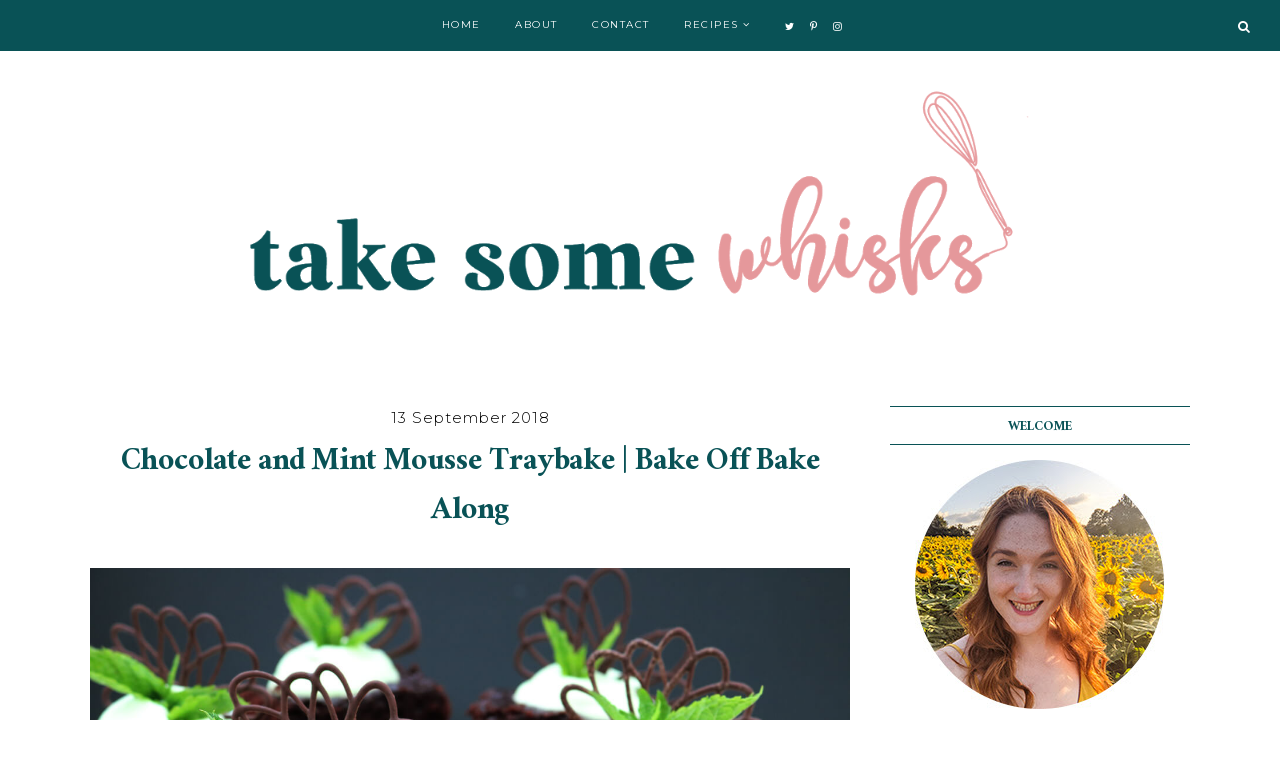

--- FILE ---
content_type: text/html; charset=UTF-8
request_url: https://www.takesomewhisks.com/2018/09/bake-off-bake-along-chocolate-and-mint-mousse-traybake.html
body_size: 25554
content:
<!DOCTYPE html>
<html class='v2' dir='ltr' xmlns='http://www.w3.org/1999/xhtml' xmlns:b='http://www.google.com/2005/gml/b' xmlns:data='http://www.google.com/2005/gml/data' xmlns:expr='http://www.google.com/2005/gml/expr'>
<head>
<link href='https://www.blogger.com/static/v1/widgets/335934321-css_bundle_v2.css' rel='stylesheet' type='text/css'/>
<!-- Global site tag (gtag.js) - Google Analytics -->
<script async='async' src='https://www.googletagmanager.com/gtag/js?id=UA-54493879-1'></script>
<script>
  window.dataLayer = window.dataLayer || [];
  function gtag(){dataLayer.push(arguments);}
  gtag('js', new Date());

  gtag('config', 'UA-54493879-1');
</script>
<link href='https://fonts.googleapis.com/css?family=Ramaraja|Montserrat:300,400,400i,500,700,700i' rel='stylesheet' type='text/css'/>
<script src='//platform.tumblr.com/v1/share.js'></script>
<script src='//ajax.googleapis.com/ajax/libs/jquery/1.12.2/jquery.min.js' type='text/javascript'></script>
<link href='//maxcdn.bootstrapcdn.com/font-awesome/4.7.0/css/font-awesome.min.css' rel='stylesheet'/>
<meta content='IE=EmulateIE7' http-equiv='X-UA-Compatible'/>
<meta content='width=device-width,initial-scale=1.0' name='viewport'/>
<meta content='width=device-width,initial-scale=1.0,minimum-scale=1.0,maximum-scale=1.0' name='viewport'/>
<meta content='text/html; charset=UTF-8' http-equiv='Content-Type'/>
<meta content='blogger' name='generator'/>
<link href='https://www.takesomewhisks.com/favicon.ico' rel='icon' type='image/x-icon'/>
<link href='https://www.takesomewhisks.com/2018/09/bake-off-bake-along-chocolate-and-mint-mousse-traybake.html' rel='canonical'/>
<link rel="alternate" type="application/atom+xml" title="Take Some Whisks - Atom" href="https://www.takesomewhisks.com/feeds/posts/default" />
<link rel="alternate" type="application/rss+xml" title="Take Some Whisks - RSS" href="https://www.takesomewhisks.com/feeds/posts/default?alt=rss" />
<link rel="service.post" type="application/atom+xml" title="Take Some Whisks - Atom" href="https://www.blogger.com/feeds/8213793126310019401/posts/default" />

<link rel="alternate" type="application/atom+xml" title="Take Some Whisks - Atom" href="https://www.takesomewhisks.com/feeds/4124289675382656715/comments/default" />
<!--Can't find substitution for tag [blog.ieCssRetrofitLinks]-->
<link href='https://blogger.googleusercontent.com/img/b/R29vZ2xl/AVvXsEiOZaNCuoK4bXSp2YvLAmAfiEPA_DUYx-sXUrK9rqAfDjsqAYuFX37lOZH-wz51WxXknZyQkUVkGemDGQDgCLlOBl5PwH1yBimucEV9iQ8B49wNC-x0FsDPu0MkfgCWA_pwq_RIWp1ILtc/s1600/chocolate+and+mint+mousse+traybake+4.jpg' rel='image_src'/>
<meta content='https://www.takesomewhisks.com/2018/09/bake-off-bake-along-chocolate-and-mint-mousse-traybake.html' property='og:url'/>
<meta content='Chocolate and Mint Mousse Traybake | Bake Off Bake Along' property='og:title'/>
<meta content='A  UK food, travel and lifestyle blog about a hungry girl who likes to bake often, day dream regularly and escape now and again to travel.' property='og:description'/>
<meta content='https://blogger.googleusercontent.com/img/b/R29vZ2xl/AVvXsEiOZaNCuoK4bXSp2YvLAmAfiEPA_DUYx-sXUrK9rqAfDjsqAYuFX37lOZH-wz51WxXknZyQkUVkGemDGQDgCLlOBl5PwH1yBimucEV9iQ8B49wNC-x0FsDPu0MkfgCWA_pwq_RIWp1ILtc/w1200-h630-p-k-no-nu/chocolate+and+mint+mousse+traybake+4.jpg' property='og:image'/>
<title>Chocolate and Mint Mousse Traybake | Bake Off Bake Along | Take Some Whisks</title>
<style id='page-skin-1' type='text/css'><!--
/* == CONTACT DETAILS
DESIGNER :  Kate
SHOP :      www.etsy.com/shop/TemplatesByKate
WEBSITE :
TEMPLATE :  Cabello
VERSION :   1
== */
/* ==
VARIABLE DEFINITIONS
<Group description="Main Colors" selector="body">
<Variable name="body.background.color" description="Body Background Color" type="color" default="#ffffff"/>
<Variable name="body.text.color" description="Body Text Color" type="color" default="#000000"/>
<Variable name="body.link.color" description="Link Color" type="color" default="#88AE9C"/>
<Variable name="body.link.color.hover" description="Link Color Hover" type="color" default="#000000"/>
<Variable name="backtotop.color" description="Back to Top Button Color" type="color" default="#555"/>
<Variable name="backtotop.color.hover" description="Back to Top Button Color Hover" type="color" default="#88AE9C"/>
</Group>
<Group description="Selection and Scrollbar" selector="body">
<Variable name="selection.color" description="Selection Color" type="color" default="#000"/>
<Variable name="selection.background" description="Selection Background" type="color" default="#ddd"/>
<Variable name="scrollbar.background" description="Scrollbar Background" type="color" default="#f3f3f3"/>
<Variable name="scrollbar.thumb" description="Scrollbar Thumb" type="color" default="#ddd"/>
</Group>
<Group description="Status Msg" selector="body">
<Variable name="status.msg.color" description="Status Msg Color" type="color" default="#000000"/>
<Variable name="status.msg.border" description="Status msg Background" type="color" default="#000"/>
</Group>
<Group description="Header" selector="header">
<Variable name="header.background.color" description="Header Background Color" type="color" default="#ffffff"/>
<Variable name="header.color" description="Header Color" type="color" default="#333"/>
<Variable name="header.link.color" description="Header Link Color" type="color" default="#333"/>
<Variable name="header.link.color.hover" description="Header Link Color Hover" type="color" default="#000000"/>
<Variable name="description.color" description="Description Color" type="color" default="#000000"/>
</Group>
<Group description="Navigation Menu" selector="menu-outer">
<Variable name="navigation.background.color" description="Navigation Menu Background Color" type="color" default="#000"/>
<Variable name="navigation.border.color" description="Navigation Menu Border Color" type="color" default="#000"/>
<Variable name="menu.link.color" description="Menu Link Color" type="color" default="#fff"/>
<Variable name="menu.link.color.hover" description="Menu Link Color Hover" type="color" default="#88AE9C"/>
<Variable name="menu.icons.color" description="Menu Icons Color" type="color" default="#fff"/>
<Variable name="menu.icons.color.hover" description="Menu Icons Color Hover" type="color" default="#88AE9C"/>
</Group>
<Group description="Drop down" selector="menu-outer">
<Variable name="drop.down.background" description="Drop-Down Background" type="color" default="#000"/>
<Variable name="drop.down.border.color" description="Drop-Down Border color" type="color" default="#111"/>
<Variable name="drop.down.tab.background" description="Drop-Down Tab Background" type="color" default="transparent"/>
<Variable name="drop.down.tab.background.hover" description="Drop-Down Tab Background Hover" type="color" default="#111"/>
<Variable name="drop.down.color" description="Drop-Down Link Color" type="color" default="#fff"/>
<Variable name="drop.down.color.hover" description="Drop-Down Link Color on Hover" type="color" default="#fff"/>
</Group>
<Group description="Search Navigation" selector="search-outer">
<Variable name="search.background" description="Search Background" type="color" default="#000"/>
<Variable name="search.title.color" description="Search Title color" type="color" default="#fff"/>
<Variable name="search.field.background" description="Search Field Background" type="color" default="#fff"/>
<Variable name="search.text.color" description="Search Text Color" type="color" default="#000"/>
<Variable name="search.icon.color" description="Search Icon Color" type="color" default="#fff"/>
<Variable name="search.close.color" description="Search Close Color" type="color" default="#fff"/>
</Group>
<Group description="Slider" selector="Slider">
<Variable name="slider.box.background.color" description="Slider Details Box Background Color Hover" type="color" default="#000000"/>
<Variable name="slider.title.color" description="Slider Title Color" type="color" default="#ffffff"/>
</Group>
<Group description="Post header" selector="post-header">
<Variable name="post.header.background.color" description="Post Header Background Color" type="color" default="transparent"/>
<Variable name="post.title.color" description="Post Title Link Color" type="color" default="#000000"/>
<Variable name="post.title.link.color" description="Post Title Color" type="color" default="#000000"/>
<Variable name="post.title.link.color.hover" description="Post Title Color Hover" type="color" default="#88AE9C"/>
<Variable name="post.date.color" description="Post Date Color" type="color" default="#000000"/>
<Variable name="location.icon.color" description="Post Location Icon Color" type="color" default="#88AE9C"/>
<Variable name="location.color" description="Post Location Link Color" type="color" default="#000000"/>
<Variable name="location.color.hover" description="Post Location Link Color Hover" type="color" default="#88AE9C"/>
</Group>
<Group description="Post Body and Blockquote" selector="post-outer">
<Variable name="post.body.background.color" description="Post Body/Box Background Color" type="color" default="transparent"/>
<Variable name="blockquote.text.color" description="Blockquote Text Color" type="color" default="#000"/>
<Variable name="blockquote.border.color" description="Blockquote Border Color" type="color" default="#000"/>
</Group>
<Group description="Jump Link" selector="jump-link">
<Variable name="jump.link.color" description="Jump Link Color" type="color" default="#000"/>
<Variable name="jump.link.color.hover" description="Jump Link Color Hover" type="color" default="#000"/>
<Variable name="jump.link.border.color" description="Jump Link Border Color" type="color" default="#000"/>
<Variable name="jump.link.background.color" description="Jump Link Background Color" type="color" default="#fff"/>
<Variable name="jump.link.background.color.hover" description="Jump Link Background Color Hover" type="color" default="#fff"/>
</Group>
<Group description="Post Footer" selector="post-footer">
<Variable name="post.footer.link.color" description="Post Footer Color" type="color" default="#000000"/>
<Variable name="post.footer.link.color.hover" description="Post Footer Link Color Hover" type="color" default="#88AE9C"/>
<Variable name="post.footer.text.color" description="Post Footer Link Color" type="color" default="#000"/>
<Variable name="post.footer.border.color" description="Post Footer Border Color" type="color" default="#000"/>
</Group>
<Group description="Related Posts" selector="related-posts">
<Variable name="related.posts.heading.color" description="Related Posts Heading Color" type="color" default="#000000"/>
<Variable name="related.posts.background.color" description="Related Post Box Background Color" type="color" default="#000"/>
<Variable name="related.posts.title.color" description="Related Post Title Color" type="color" default="#fff"/>
<Variable name="related.posts.title.color.hover" description="Related Post Title Color Hover" type="color" default="#fff"/>
</Group>
<Group description="Post Pager" selector="pager2">
<Variable name="post.pager.color" description="Post Pager Title Color" type="color" default="#000"/>
<Variable name="post.pager.color.hover" description="Post Pager Title Color Hover" type="color" default="#88AE9C"/>
<Variable name="post.pager.background" description="Post Pager Title Background" type="color" default="transparent"/>
</Group>
<Group description="Comments" selector="comments">
<Variable name="comments.block.background" description="Comments Block Background Color" type="color" default="#ffffff"/>
<Variable name="comments.heading.border.color" description="Comments Heading Border Color" type="color" default="#000"/>
<Variable name="comments.text.color" description="Comments Heading Color" type="color" default="#000000"/>
<Variable name="comments.links" description="Comments Link Color" type="color" default="#000000"/>
<Variable name="comments.links.hover" description="Comments Link Color Hover" type="color" default="#88AE9C"/>
<Variable name="comments.actions.border" description="Comments Actions Border Color" type="color" default="#000"/>
<Variable name="comments.actions.color" description="Comments Actions Color" type="color" default="#000000"/>
<Variable name="comments.actions.background.hover" description="Comments Actions Background Hover" type="color" default="#000"/>
<Variable name="comments.actions.color.hover" description="Comments Actions Color Hover" type="color" default="#fff"/>
</Group>
<Group description="Sidebar" selector="sidebar-outer">
<Variable name="sidebar.widget.background.color" description="Sidebar Widget Background Color" type="color" default="transparent"/>
<Variable name="sidebar.title.color" description="Sidebar Titles Color" type="color" default="#000000"/>
<Variable name="sidebar.title.border.color" description="Sidebar Titles Border Color" type="color" default="#000"/>
<Variable name="sidebar.title.background.color" description="Sidebar Titles Background Color" type="color" default="#ffffff"/>
</Group>
<Group description="Pinterest and Social Icons" selector="sidebar-outer">
<Variable name="sidebar.icons.color" description="Sidebar Social Icons Color" type="color" default="#000000"/>
<Variable name="sidebar.icons.color.hover" description="Sidebar Social Icons Color Hover" type="color" default="#88AE9C"/>
<Variable name="pinterest.icon.color" description="Pinterest Icon Color" type="color" default="#fff"/>
<Variable name="pinterest.background.color" description="Pinterest Background on Hover" type="color" default="#000"/>
</Group>
<Group description="Popular Posts" selector="sidebar-outer">
<Variable name="popular.title.color" description="Popular Posts Title Color" type="color" default="#fff"/>
<Variable name="popular.title.color.hover" description="Popular Posts Title Color Hover" type="color" default="#fff"/>
<Variable name="popular.title.background" description="Popular Posts Title Background" type="color" default="#000"/>
</Group>
<Group description="Featured Post" selector="sidebar-outer">
<Variable name="featured.title.color" description="Featured Post Title Color" type="color" default="#fff"/>
<Variable name="featured.title.color.hover" description="Featured Post Title Color Hover" type="color" default="#fff"/>
<Variable name="featured.title.background" description="Featured Post Title Background" type="color" default="#000"/>
</Group>
<Group description="Blog Archive" selector="sidebar-outer">
<Variable name="archive.color" description="Archive Link Color" type="color" default="#000000"/>
<Variable name="archive.color.hover" description="Archive Link Color Hover" type="color" default="#88AE9C"/>
<Variable name="archive.arrow.color" description="Archive Arrow Color" type="color" default="#88AE9C"/>
</Group>
<Group description="Instagram" selector=".instagram_gallery">
<Variable name="insta.title.link.color" description="Instagram Title Color" type="color" default="#000000"/>
<Variable name="insta.title.link.color.hover" description="Instagram Title Color Hover" type="color" default="#88AE9C"/>
<Variable name="insta.item.bg" description="Instagram Thumb Background on Hover" type="color" default="#000"/>
</Group>
<Group description="Blog Pager" selector="blog-pager">
<Variable name="blog.pager.link.color" description="Blog Pager Link Color" type="color" default="#000000"/>
<Variable name="blog.pager.link.color.hover" description="Blog Pager Link Color Hover" type="color" default="#88AE9C"/>
</Group>
<Group description="Copyright" selector="copyright">
<Variable name="copyright.text.color" description="Copyright Text Color" type="color" default="#fff"/>
<Variable name="copyright.link.color" description="Copytight Link Color" type="color" default="#fff"/>
<Variable name="copyright.link.color.hover" description="Copyright Link Color Hover" type="color" default="#88AE9C"/>
<Variable name="copyright.background.color" description="Copyright Background" type="color" default="#000"/>
</Group>
<Group description="3 Column Footer" selector="footer-columns">
<Variable name="fullfooter.background.color" description="3 Column Footer Background Color" type="color" default="#ffffff"/>
<Variable name="fullfooter.title.color" description="3 Column Footer Titles Color" type="color" default="#000000"/>
<Variable name="fullfooter.border.color" description="3 Column Footer Border Color" type="color" default="#eeeeee"/>
</Group>
<Group description="Footer" selector="fullwidthfooter">
<Variable name="footer.background.color" description="Footer Background Color" type="color" default="#ffffff"/>
<Variable name="footer.title.color" description="Footer Titles Color" type="color" default="#000000"/>
</Group>
<Group description="2 Column Footer" selector="footer-columns-bottom">
<Variable name="footerbottom.background.color" description="2 Column Footer Background Color" type="color" default="#ffffff"/>
<Variable name="footerbottom.title.color" description="2 Column Footer Titles Color" type="color" default="#000000"/>
<Variable name="footerbottom.border.color" description="2 Column Footer Border Color" type="color" default="#eeeeee"/>
</Group>
<Group description="Subscribe Widget" selector="FollowByEmail">
<Variable name="subscribe.box.background" description="Subscribe Box Border Color" type="color" default="#111"/>
<Variable name="subscribe.text.color" description="Subscribe Text Color" type="color" default="#fff"/>
<Variable name="subscribe.button.color" description="Subscribe Button Color" type="color" default="#fff"/>
<Variable name="subscribe.button.color.hover" description="Subscribe Button Color Hover" type="color" default="#88AE9C"/>
<Variable name="subscribe.button.background.color" description="Subscribe Button Background Color" type="color" default="#111"/>
<Variable name="subscribe.background.color" description="Subscribe Background Color" type="color" default="#000"/>
</Group>
== */
/* == RESETS == */
html, body, div, span, applet, object, iframe,h1, h2, h3, h4, h5, h6, p, blockquote, pre,a, abbr, acronym, address, big, cite, code,del, dfn, em, img, ins, kbd, q, s, samp,small, strike, strong, sub, sup, tt, var,b, u, i, center,dl, dt, dd, ol, ul, li,fieldset, form, label, legend,table, caption, tbody, tfoot, thead, tr, th, td,article, aside, canvas, details, embed, figure, figcaption, footer, header, hgroup,menu, nav, output, ruby, section,widget, summary,time, mark, audio, video, .widget, .section {
margin: 0;
padding: 0;
border: 0;
vertical-align: baseline;
}
table {
border-collapse: collapse!important;
border-spacing: 0;
border-radius:0;
}
.CSS_LIGHTBOX{
z-index:9999!important;
}
/* == WIDTHS == */
.blog-outer {
width: 100%;
}
.blog-inner {
width: 1100px;
margin: 0 auto;
padding:0;
}
.content-area {
margin: 0 auto;
width: auto;
position:relative;
}
.main-outer {
width: 760px;
float: left;
margin: 0;
padding: 0;
}
.sidebar-outer {
width: 300px;
float: right;
margin: 0;
padding: 0;
}
.post-body a img,
.post-body img {
display: inline !important ;
float: none !important;
max-width: 100% !important;
height: auto;
}
iframe,
.YOUTUBE-iframe-video {
max-width: 100%;
}
.video-outer {
width: 100%;
max-width: 100%;
margin: 15px auto;
}
.video-inner {
position: relative;
padding-bottom: 56%;
padding-top: 0px;
height: 0;
background: #fff !important;
}
.video-inner iframe,
.video-inner object,
.video-inner embed {
position: absolute;
top: 0;
width: 100%;
height: 100%;
}
/* == BODY == */
body {
font-family: 'Montserrat', sans-serif;
overflow-x: hidden;
font-size:13px;
font-weight:400;
color:#000000;
background:#ffffff;
-webkit-font-smoothing: antialiased;
}
body b,
body strong {
font-weight: bold;
line-height: 1.5;
text-decoration:none;
}
body i {
font-style: italic;
line-height: 1.5;
text-decoration:none;
}
.post-body {
font-size:100%;
width:100%;
line-height: 1.7;
position:relative;
text-align: justify;
}
.post-body ol {
list-style: decimal;
list-style-type: decimal;
padding: 0 0 0 2em;
}
h1, h2, h3, h4{
font-weight:400;
}
.post-body a img,
.post-body img {
display: inline ;
float: none !important;
max-width: 100%;
height: auto;
}
blockquote{
text-align:center;
max-width:100%;
margin:25px auto ;
font-size:28px;
font-weight:400;
font-family: 'Ramaraja', serif;
color:#095256;
border-bottom:2px solid #095256;
}
.section{
margin:0;
}
.widget{
line-height:1.5;
}
a img {
display: block;
position: static !important;
}
.separator a {
margin-right:0!important;
margin-left:0!important;
max-width: 100%;
height: auto;
}
.separator a:hover {
background:none!important;
}
iframe,
.YOUTUBE-iframe-video {
max-width: 100%;
}
a:-webkit-any-link {
cursor:pointer;
}
button,
input,
textarea {
outline: 0;
-webkit-appearance: none;
-webkit-border-radius: 0;
}
::-webkit-scrollbar {
width: 10px;
}
a,
a:visited {
color: #ffb4a2;
text-decoration: none;
}
a:hover {
color:#3e3f3f;
text-decoration: none;
-webkit-transition: all 0.3s ease;
-moz-transition: all 0.3s ease;
-ms-transition: all 0.3s ease;
-o-transition: all 0.3s ease;
transition: all 0.3s ease;
}
::-moz-selection {
color: #000000;
background:#dddddd;
}
::selection {
color: #000000;
background: #dddddd;
}
::-webkit-scrollbar-track {
background: #f3f3f3;
}
::-webkit-scrollbar-thumb {
background: #dddddd;
}
::-webkit-scrollbar-thumb:window-inactive {
background: #dddddd;
}
.status-msg,
.status-msg-label {
font-size: 25px;
font-family: 'Ramaraja', serif;
font-weight:400;
text-transform:uppercase;
letter-spacing:0px;
margin: 30px 0;
position: relative;
text-align: center;
clear:both;
color:#000000;
}
.status-msg:after,
.status-msg-label:after{
content:'';
display:block;
position:absolute;
top:0;
left:0;
right:0;
border:1px solid #000000;
margin-top:13px;
}
.status-msg span,
.status-msg-label span{
position:relative;
z-index:2;
background:#fff;
display:inline-block;
padding:0 10px;
}
/* == COOKIES == */
.cookie-choices-info .cookie-choices-inner{
padding:10px 0px;
}
.cookie-choices-info{
bottom:0!important;
top:inherit!important;
line-height:1.8!important;
z-index:9999!important;
font-family:inherit!important;
text-transform:uppercase;
font-size:13px!important;
padding:0!important;
background-color:rgba(0,0,0,0.7)!important;
letter-spacing:1px;
color:#fff!important;
font-weight:400!important;
}
.cookie-choices-info .cookie-choices-text {
font-size:10px!important;
margin:30px 15px 20px!important;
color:#fff!important;
}
.cookie-choices-info .cookie-choices-button,
.cookie-choices-info .cookie-choices-button:hover{
color:#fff!important;
font-weight:500!important;
}
.cookie-choices-info .cookie-choices-buttons{
margin:0 0 20px !important;
}
/* == HEADER == */
.header{
padding:35px 0;
background:#ffffff;
}
.header img {
max-width: 100%;
height: auto;
text-align:center;
margin: 0 auto;
}
.Header h1 {
font-family: 'Ramaraja', serif;
text-align:center;
font-size: 50px;
font-weight:400;
letter-spacing: 3px;
color: #333333;
line-height:1.4;
margin-bottom:0px;
}
.Header h1 a,
.Header h1 a:visited{
color: #333333;
}
.Header h1 a:hover{
color: #000000;
}
.description {
font-family:inherit;
font-size:10px;
letter-spacing:1px;
font-weight:300;
text-transform:uppercase;
text-align:center;
padding:0 7px!important;
margin-top:0!important;
color:#000000;
}
/* == HEADER - RESPONSIVE == */
@media screen and (max-width: 450px) {
.Header h1{
font-size:40px;
}
}
/* == NAVIGATION MENU == */
.PageList LI A {
font-weight: 400!important;
}
.menu-outer {
max-width:100%;
font-family:inherit;
font-weight: 400;
font-style:initial;
text-transform:uppercase;
text-align: center;
letter-spacing: 1.5px;
margin: 0 auto;
position: initial;
width: 100%;
height:50px;
}
.menuinner{
position:fixed;
height:inherit;
top:0;
left:0;
width:100%;
z-index:9999;
background:#095256;
border-bottom:1px solid #095256;
}
.menu-outer .widget {
width: auto;
display: inline-block;
vertical-align:middle;
position:initial;
}
.menu-outer li,
.menu-outer ul {
padding: 0;
list-style: none;
list-style-type: none;
}
.menu-outer li {
display: inline-block;
margin: 0 15px;
position:relative;
font-size: 10px;
line-height:50px;
}
.menu-outer li a{
color:#ffffff;
}
.menu-outer li a:hover{
color:#ffb4a2;
}
.menu-outer .socialicons{
margin:0 0 0 15px;
}
.menu-outer .socialicons a{
display:inline-block;
margin:0 5px;
font-size:10px;
color:#ffffff;
}
.menu-outer .socialicons a:hover{
color:#ffb4a2;
}
#search-outer {
height: 0px;
-moz-transition: all 0.25s ease-out; -webkit-transition: all 0.25s ease-out; transition: all 0.25s ease-out;
}
.search-inner {
margin: 0 auto;
position: relative;
opacity: 0;
visibility: hidden;
display:none;
}
#search-outer .search-icon-outer {
position: fixed;
right: 20px;
top: 8px;
z-index: 99999;
-moz-transition: all 0.25s ease-out; -webkit-transition: all 0.25s ease-out; transition: all 0.25s ease-out;
padding:10px;
}
.search-icon .fa {
font-size: 13px;
color:#ffffff;
}
.search-content {
text-align: center;
}
#search-outer.search-open .search-content{
display:table-cell;
vertical-align:middle;
width:100%;
height:100%;
}
.search-content .search-content-title {
margin: 0 0 10px;
color: #ffffff;
font-size: 40px;
text-transform: uppercase;
font-family: 'Ramaraja', serif;
}
#search-outer.search-open {
z-index: 99999;
position:fixed;
background:#095256;
opacity:0.8;
width:100%;
height:100%;
top:0;
left:0;
}
#search-outer.search-open .search-inner {
display:table;
width:85%;
height:100%;
margin:0 auto;
opacity: 1;
visibility: visible;
}
#search-outer .search-close{
font-size:18px;
color:#ffffff;
cursor:pointer;
margin-bottom:20px;
}
#search-form-input {
border: 0;
background: #ffffff;
color: #000000;
padding:10px 15px;
font-family: 'Montserrat', sans-serif;
}
#search-form-input:-moz-placeholder {
color: #000000;
}
#search-form-input::-moz-placeholder {
color: #000000;
}
#search-form-input:-ms-input-placeholder {
color: #000000;
}
#search-form-input::-webkit-input-placeholder {
color: #000000;
}
/* == MENU - RESPONSIVE == */
@media screen and (min-width: 1030px) {
.menuouter {
display: none;
}
.menu {
visibility: hidden;
}
}
@media screen and (max-width: 1029px) {
.menuinner{
position:relative;
}
#search-outer .search-icon-outer{
position:absolute;
top:5px;
}
.menuouter .mobile-menu-bar {
width: 20px;
height: 2px;
background: #ffffff;
margin: 4px auto 5px 5px;
display: block;
text-align:left;
-webkit-transition: all 0.3s ease;
-moz-transition: all 0.3s ease;
-ms-transition: all 0.3s ease;
-o-transition: all 0.3s ease;
transition: all 0.3s ease;
}
.menuouter.open .mobile-menu-bar:last-child {
-webkit-transform: rotate(-45deg) translate(3px, -5px);
-ms-transform: rotate(-45deg) translate(3px, -5px);
transform: rotate(-45deg) translate(3px, -6px);
}
.menuouter.open .mobile-menu-bar:nth-of-type(2){
background:transparent;
}
.menuouter.open .mobile-menu-bar:first-child{
-webkit-transform: rotate(45deg) translate(2px, 4px);
-ms-transform: rotate(45deg) translate(2px, 4px);
transform: rotate(45deg) translate(4px, 7px);
}
.menuouter {
transition: background 0.3s;
font-family: FontAwesome;
font-size: 16px;
cursor: pointer;
font-style: normal;
text-align:left;
width:100%;
display:inline-block;
vertical-align:middle;
padding:10px 0;
}
.menu{
display: none;
}
.menu-outer {
height: auto;
width: 100%;
max-width:100%;
position: relative;
border: 0;
text-align: center;
}
}
@media screen and (max-width: 650px) {
.search-content .search-content-title{
font-size:33px;
}
.menu-outer li,
.menu-outer .widget {
display: block;
height: auto;
}
.menu-outer li {
line-height: 40px;
margin: 0 0 0 10px;
}
.menu-outer .socialicons{
margin:0 0 0 0px;
padding:10px 0 15px;
}
.menu-outer{
text-align:left;
}
}
@media screen and (max-width: 420px) {
.search-content .search-content-title{
font-size:26px;
}
}
/* == DROP DOWN == */
.menu-outer .level-two {
width: 160px;
position: absolute;
left: 50%;
margin: 0 0 0 -80px;
display: none;
text-align: center;
z-index: 99;
background:#095256;
border:1px solid #095256;
}
.menu-outer .level-three {
width: 160px;
position: absolute;
left: 160px;
top:0;
display: none;
text-align: center;
z-index: 99;
border:1px solid #095256;
background:#095256;
}
.menu-outer .Label .level-two {
max-height: 300px;
overflow-y: auto;
}
.menu-outer .level-two li,
.menu-outer .level-three li {
font-size:10px;
display: block;
margin: 0;
line-height: normal;
border-bottom:1px solid #095256;
}
.menu-outer .level-two li a,
.menu-outer .level-three li a,
.menu-outer .level-two li span,
.menu-outer .level-three li span {
display:block;
background:transparent;
padding:7px 10px;
line-height:20px;
color:#ffffff;
}
.menu-outer .level-two li a:hover,
.menu-outer .level-three li a:hover{
background:#ffb4a2;
color:#ffffff;
}
.menu-outer li.parent:hover .level-two,
.menu-outer .child-item.sharewidth:hover .level-three {
display: block;
}
.menu-outer .fa.fa-fw.fa-angle-down,
.menu-outer .fa.fa-fw.fa-angle-right,
.menu-outer .level-three a:after {
display: none;
}
.menu-outer li.child-item.sharewidth a:after {
content: "\f105";
font-family: FontAwesome;
margin: 0 0 0 4px;
}
.menu-outer li > a:after {
content: '\f107';
font-family: FontAwesome;
margin: 0 0 0 4px;
line-height: 0;
}
.menu-outer li > a:only-child:after {
content: '';
margin:0;
}
/* == DROP DOWN - RESPONSIVE == */
@media screen and (max-width: 1029px) {
.menu-outer li.parent:hover .level-two,
.menu-outer .child-item.sharewidth:hover .level-three {
display: none;
}
.menu-outer .fa.fa-fw.fa-angle-down,
.menu-outer .fa.fa-fw.fa-angle-right {
color: transparent !important;
position: absolute;
top: 0;
left: 0;
width: 100%;
display: block;
height: 35px;
z-index: 5;
}
}
@media screen and (max-width: 650px) {
.menu-outer .level-two {
width: 100%;
left: 0;
position: relative;
margin: 0 auto;
text-align: left;
padding-top:0;
}
.menu-outer .level-three {
width: 100%;
left: 0;
position: relative;
text-align: left;
margin: 0 auto;
}
.menu-outer .Label .level-two {
max-height: auto;
overflow-y: visible;
}
.menu-outer .level-three a:after {
display: none;
}
.menu-outer li.child-item.sharewidth a:after {
content: "\f107";
}
}
/* == SLIDER == */
.Slider{
margin:0 auto 100px;
visibility:hidden;
}
.slick-initialized {
visibility: visible;
}
.slider-item{
margin: 0;
padding: 0;
border: 1px solid #ddd;
vertical-align: top;
z-index: 2;
position: relative;
}
.slider-item:nth-child(odd) {
margin-top: 20px;
margin-right: -30px;
}
.slider-item:nth-child(even){
margin-right:-30px;
}
.slider-item .ksd1 {
top: 0;
left: 0;
width: 100%;
height: 100%;
position:absolute;
display:block;
cursor:pointer;
}
.slider-item .ksd2 {
width: 80%;
margin:0 auto;
height: 100%;
display: table;
}
.slider-item .ksd3{
width: 100%;
height: 100%;
display: table-cell;
vertical-align: middle;
text-align:center;
}
.slider-item .ksd4{
position:absolute;
top:0px;
left:0px;
width:100%;
height:100%;
display:inline-block;
opacity:0;
}
.slider-item a:hover > .ksd4{
-ms-filter: "progid:DXImageTransform.Microsoft.Alpha(Opacity=70)";
filter: alpha(opacity=70);
opacity: 0.7;
background:#095256;
-webkit-transition: all 0.3s ease;
-moz-transition: all 0.3s ease;
-ms-transition: all 0.3s ease;
-o-transition: all 0.3s ease;
transition: all 0.3s ease;
}
.slide-title {
font-family: 'Ramaraja', serif;
font-weight: 400;
line-height:1;
font-size: 25px;
color:#ffffff;
}
.slider-outer,
.slider-outer a,
.slider-outer a:visited,
.slider-outer a:hover {
text-decoration:none!important;
}
.slide-date {
display:none;
}
.slide-more{
display:none;
}
.slide-img{
background-size: cover !important;
background-position:50% 50%!important;
padding-bottom:100%;
margin:0 ;
max-width:100%;
}
.slider-outer{
position:relative;
max-width:100%;
}
.slick-dots li{
margin:0 5px!important;
padding:0!important;
width:13px!important;
height:13px!important;
}
.slick-dots li button:before{
font-size:11px!important;
opacity:1!important;
width:13px!important;
height:13px!important;
line-height:13px!important;
}
.slick-dots li.slick-active button:before{
opacity:0.4!important;
}
.slick-dots li:hover{
transition: all .4s ease-out;
-o-transition: all .4s ease-out;
-moz-transition: all .4s ease-out;
-webkit-transition: all .4s ease-out;
}
.slick-dots{
bottom:-40px;
}
.slick-dots li button{
padding:0px;
}
ul.slick-dots{
padding:0px;
}
.slick-dotted.slick-slider{
margin-bottom:30px;
}
/* == SLIDER - RESPONSIVE == */
@media only screen and (max-width: 650px){
.slide-title{
font-size:25px;
}
}
@media only screen and (max-width: 400px){
.slide-title{
font-size:20px;
}
}
/* == POST HEADER == */
.post-header{
background:transparent;
margin-bottom:30px;
text-align:center;
}
h1.post-title{
text-align:center;
font-family: 'Ramaraja', serif;
font-size:35px;
line-height:1.4;
color:#095256;
letter-spacing:0px;
}
.post-title a,
.post-title a:visited{
margin:0;
color:#000000;
}
.post-title a:hover{
color:#e5989b;
}
.date-header,
.post-location{
font-family:inherit;
font-size: 15px;
letter-spacing: 1px;
margin-bottom:10px;
font-weight:300;
}
.date-header{
color:#000000;
display:inline-block;
}
.post-location i{
color:#095256;
margin-right:3px;
font-size:11px;
}
.post-location a,
.post-location a:visited{
color:#095256;
}
.post-location a:hover{
color:#88ae9c;
}
/* == POST AREA == */
.post-body h2{
font-family: 'Ramaraja', serif;
font-size:30px;
}
.post-body h3{
font-family: 'Ramaraja', serif;
font-size:25px;
}
.post-body h4{
font-size:16px;
}
.post-outer{
margin-bottom:70px;
}
.post-body{
background:transparent;
}
.jump-link,
.jump-link:visited{
font-family:inherit;
display:block;
text-transform:uppercase;
font-weight:400;
letter-spacing:1px;
font-size:10px;
position:relative;
color:#000000;
text-align:center;
margin:5px 0 0;
}
.jump-link span{
background:#e5989b;
padding:5px 7px;
display:inline-block;
position:relative;
}
.jump-link span:hover{
color:#000000;
background:#ffb4a2;
}
.jump-link span:hover:before{
right:0;
bottom:0;
opacity:1;
}
.jump-link span:before{
opacity:0;
content: "";
position: absolute;
left: 0;
top:0;
right: 100%;
bottom: 100%;
border-top: 1px solid #095256;
border-left: 1px solid #095256;
-webkit-transition-property: right;
transition-property: right;
-webkit-transition-duration: 0.4s;
transition-duration: 0.4s;
-webkit-transition-timing-function: ease-out;
transition-timing-function: ease-out;
}
.jump-link span:hover:after{
opacity:1;
left:0;
top:0;
}
.jump-link span:after{
opacity:0;
content: "";
position: absolute;
right: 0;
bottom:0;
left: 100%;
top: 100%;
border-right: 1px solid #095256;
border-bottom: 1px solid #095256;
-webkit-transition-property: left;
transition-property:left;
-webkit-transition-duration: 0.4s;
transition-duration: 0.4s;
-webkit-transition-timing-function: ease-out;
transition-timing-function: ease-out;
}
/* == POST FOOTER == */
.post-footer{
margin-top:35px;
}
.post-footer-line-1{
color:#000000;
letter-spacing:1px;
font-family:inherit;
text-transform:uppercase;
text-align:center;
padding:0;
margin-top:15px;
font-weight:300;
border-top:1px solid #095256;
border-bottom:1px solid #095256;
padding:10px 0;
display:block;
font-size:0px;
}
.post-footer-line-2{
margin-top:60px;
}
.post-footer-line-1 a,
.post-footer-line-1 a:visited{
color:#000000;
}
.post-footer-line-1 a:hover{
color:#095256;
}
.post-footer-line>*{
margin-right:0px;
}
.post-labels a{
display:inline-block;
margin:0 3px;
}
.post-labels{
text-align:left;
}
.post-share{
text-align:right;
}
.post-labels,
.post-share{
display:inline-block;
vertical-align:middle;
width:48%;
margin:0 1%;
padding:10px 0;
font-size:10px;
line-height:1.7;
}
.post-share a{
margin:0 3px;
display:inline-block;
vertical-align:bottom;
font-size:11px;
}
@media screen and (max-width: 600px) {
.post-labels,
.post-share{
display:block;
width:100%;
margin:0;
text-align:center;
}
}
/* == SIDEBAR AREA == */
.sidebar-outer img {
max-width: 100%;
height: auto;
margin:0 auto;
}
.sidebar-outer .widget {
margin:0 0 35px;
background:transparent;
}
.sidebar-outer {
margin:0 0 20px;
}
.sidebar-outer .widget-content{
text-align:center;
max-width:100%;
margin:0 auto;
}
.sidebar-outer h2 {
font-family:'Ramaraja',serif;
font-size:15px;
font-weight:400;
text-align: center;
text-transform: uppercase;
letter-spacing: 0px;
margin-bottom: 15px;
color:#095256;
background:#ffffff;
padding:10px 5px 5px;
border-top:1px solid #095256;
border-bottom:1px solid #095256;
}
.sidebar-outer .socialicons a,
.sidebar-outer .socialicons a:visited{
display: inline-block;
margin: 0 3px;
font-size: 13px;
width: 28px;
height: 28px;
vertical-align: middle;
line-height: 27px;
border-radius: 100%;
color: #000000;
}
.sidebar-outer .socialicons{
font-size:0px;
text-align:center;
}
.sidebar-outer .socialicons a:hover{
color:#e5989b;
}
#Image111 .widget-content{
line-height:1.5;
}
#Image111 img{
display:block;
margin:0 auto 7px;
}
#Image111 .caption{
text-align:justify;
}
.PopularPosts ul{
padding:0;
}
.PopularPosts li{
list-style:none;
}
#PopularPosts1 ul{
font-size:0px;
}
#PopularPosts1 .popular-img{
padding-bottom:100%;
width:100%;
max-width:100%;
background-size:cover!important;
background-position:50% 50%!important;
}
#PopularPosts1 li{
width:50%;
display:inline-block;
}
.PopularPosts .item-thumbnail{
float:none;
margin:0 0 0 0;
position:relative;
}
.PopularPosts .widget-content ul li{
padding:0;
}
.PopularPosts .item-title{
padding-bottom:0;
}
#PopularPosts1 .ksd1{
position:absolute;
display:block;
top:0;
left:0;
width:100%;
height:100%;
}
#PopularPosts1 .ksd2{
display:table;
width:80%;
height:100%;
margin:0 auto;
}
#PopularPosts1 .ksd3{
display:table-cell;
width:100%;
height:100%;
vertical-align:middle;
}
#PopularPosts1 .ksd4{
position:absolute;
top:0px;
left:0px;
width:100%;
height:100%;
display:inline-block;
opacity:0;
}
#PopularPosts1 a:hover > .ksd4{
background:#e5989b;
-ms-filter: "progid:DXImageTransform.Microsoft.Alpha(Opacity=70)";
filter: alpha(opacity=70);
opacity: 0.7;
-webkit-transition: all 0.3s ease;
-moz-transition: all 0.3s ease;
-ms-transition: all 0.3s ease;
-o-transition: all 0.3s ease;
transition: all 0.3s ease;
}
#PopularPosts1 .item-title{
color:#ffffff;
line-height:1.6;
font-family:'Ramaraja',serif;
font-size:12px;
text-transform:uppercase;
display:block;
font-weight:400;
position:relative;
}
#PopularPosts1 .item-title:hover{
color:#ffffff;
}
#ArchiveList{
text-align:center;
font-family:inherit;
font-size:12px;
font-weight:400;
text-transform:uppercase;
letter-spacing:1px;
}
.BlogArchive #ArchiveList ul.posts li{
font-family:inherit;
font-size:14px;
font-weight:400;
text-transform:none;
letter-spacing:0px;
}
.BlogArchive #ArchiveList ul.posts li a{
padding-left:0px;
}
#ArchiveList a,
#ArchiveList a:visited{
color:#000000;
}
#ArchiveList a:hover{
color:#88AE9C;
}
#ArchiveList a.toggle, #ArchiveList a.toggle:link, #ArchiveList a.toggle:visited, #ArchiveList a.toggle:hover{
color:transparent;
position:absolute;
}
#ArchiveList ul li.archivedate.collapsed:before {
content: '\f107';
font-family: FontAwesome;
margin: 0;
color:#88AE9C;
}
#ArchiveList ul li.archivedate.expanded:before {
content: '\f105';
font-family: FontAwesome;
margin: 0;
color:#88AE9C;
}
.BlogArchive #ArchiveList ul li{
padding:0px!important;
margin:10px 0;
}
#ArchiveList ul li .post-count {
display: none;
}
#FeaturedPost1 .post-summary{
padding-top:0px;
position:relative;
}
#FeaturedPost1 img{
max-width:100%;
height:auto;
}
#FeaturedPost1 .ksd1{
position:absolute;
display:block;
top:0;
left:0;
width:100%;
height:100%;
}
#FeaturedPost1 .ksd2{
display:table;
width:80%;
height:100%;
margin:0 auto;
}
#FeaturedPost1 .ksd3{
display:table-cell;
width:100%;
height:100%;
vertical-align:middle;
}
#FeaturedPost1 .ksd4{
position:absolute;
top:0px;
left:0px;
width:100%;
height:100%;
display:inline-block;
opacity:0;
}
#FeaturedPost1 a:hover > .ksd4{
background:#e5989b;
-ms-filter: "progid:DXImageTransform.Microsoft.Alpha(Opacity=70)";
filter: alpha(opacity=70);
opacity: 0.7;
-webkit-transition: all 0.3s ease;
-moz-transition: all 0.3s ease;
-ms-transition: all 0.3s ease;
-o-transition: all 0.3s ease;
transition: all 0.3s ease;
}
#FeaturedPost1 .post-summary h3 {
color:#ffffff;
line-height:1.6;
font-family:'Ramaraja',serif;
font-size:20px;
display:block;
font-weight:400;
position:relative;
text-align:center;
}
#FeaturedPost1 .post-summary h3:hover{
color:#ffffff;
}
/* == PINTEREST == */
.pinterest{
font-size:0px;
}
.pin-outer {
width: 50%;
display: inline-block;
position: relative;
}
.pin-img {
width: 100%;
padding-bottom: 100%;
background-size: cover !important;
background-position: 50% 50% !important;
}
.pin-inner {
top: 0;
width: 100%;
height: 100%;
display: block;
position: absolute;
font-family: FontAwesome;
font-size: 25px;
text-align: center;
color:#ffffff;
}
.pin-outer .ksd4{
position:absolute;
top:0px;
left:0px;
width:100%;
height:100%;
display:inline-block;
opacity:0;
}
.pin-outer a:hover > .ksd4{
-ms-filter: "progid:DXImageTransform.Microsoft.Alpha(Opacity=70)";
filter: alpha(opacity=70);
opacity: 0.7;
background:#dddddd;
-webkit-transition: all 0.3s ease;
-moz-transition: all 0.3s ease;
-ms-transition: all 0.3s ease;
-o-transition: all 0.3s ease;
transition: all 0.3s ease;
}
.pin-inner span {
width: 100%;
height: 100%;
display: table;
}
.pin-inner span p {
width: 100%;
height: 100%;
display: table-cell;
vertical-align: middle;
}
/* == POST PAGER == */
.pager2{
display:block;
width:100%;
text-align:center;
font-size:0px;
margin:30px 0 50px;
overflow:hidden;
}
a.old-title,
a.new-title{
position:relative;
max-width:50%;
width:100%;
display:inline-block;
vertical-align:middle;
}
a.old-title{
text-align:left;
float:left;
}
a.new-title{
text-align:right;
float:right;
}
.post-pager-img {
display:none;
}
a.new-title .post-pager-title:before{
content:'Next Post';
display:block;
margin: 0 0 7px;
font-family: 'Montserrat', sans-serif;
color:#000000;
font-size:12px;
background:transparent;
text-transform:uppercase;
letter-spacing:1px;
font-weight:500;
position:Relative;
border-bottom: 1px solid;
padding-bottom: 5px;
}
a.old-title .post-pager-title:before{
content:'Previous Post';
display:block;
margin: 0 0 7px;
font-family: 'Montserrat', sans-serif;
color:#000000;
font-size:12px;
background:transparent;
text-transform:uppercase;
letter-spacing:1px;
font-weight:500;
position:Relative;
border-bottom: 1px solid;
padding-bottom: 5px;
}
.post-pager-title {
display:inline-block;
margin: 0;
font-family: 'Ramaraja', serif;
color:#000000;
font-size:20px;
background:transparent;
padding:10px;
text-transform:uppercase;
letter-spacing:0px;
font-weight:400;
}
.post-pager-title:hover{
color:#095256;
-webkit-transition: all 0.3s ease;
-moz-transition: all 0.3s ease;
-ms-transition: all 0.3s ease;
-o-transition: all 0.3s ease;
transition: all 0.3s ease;
}
/* == POST PAGER - RESPONSIVE == */
@media screen and (max-width: 500px) {
a.old-title,
a.new-title{
max-width:100%;
display:block;
width:100%;
margin:0 0 20px;
text-align:center;
float:none;
}
}
/* == RELATED POSTS == */
#related-posts{
width:101%;
font-size:0px;
margin-left:-0.5%;
margin-bottom:40px;
text-align:Center;
}
#related-posts li{
display:inline-block;
position:relative;
list-style:none;
width:32.33%;
padding:0;
margin:0 0.5% ;
}
#related-posts .related11{
margin-bottom:20px;
text-align:center;
}
#related-posts .related11 b{
font-weight:400;
font-family: 'Ramaraja', serif;
color:#095256;
letter-spacing:0px;
font-size:18px;
text-transform:uppercase;
}
#related-posts .related_img {
padding-bottom:100%;
background-position:50% 50% !important;
background-size: cover!important;
width:100%;
height:auto;
}
#related-posts .ksd1{
display:block;
position:absolute;
width:100%;
height:100%;
margin:0;
padding:0;
top:0;
left:0;
}
#related-posts .ksd2{
display:table;
width:80%;
height:100%;
margin:0 auto;
}
#related-posts .ksd3{
display:table-cell;
vertical-align:middle;
width:100%;
height:100%;
text-align:center;
}
#related-posts .ksd4{
position:absolute;
top:0px;
left:0px;
width:100%;
height:100%;
display:inline-block;
opacity:0;
}
#related-posts a:hover > .ksd4{
background:#ffb4a2;
-ms-filter: "progid:DXImageTransform.Microsoft.Alpha(Opacity=70)";
filter: alpha(opacity=70);
opacity: 0.7;
-webkit-transition: all 0.3s ease;
-moz-transition: all 0.3s ease;
-ms-transition: all 0.3s ease;
-o-transition: all 0.3s ease;
transition: all 0.3s ease;
}
#related-posts .related-title{
color:#ffffff;
text-align:center;
font-family: 'Ramaraja', serif;
font-size:20px;
font-weight:400;
line-height:1.6;
position:relative;
}
#related-posts .related-title:hover{
color:#ffffff;
-webkit-transition: all 0.3s ease;
-moz-transition: all 0.3s ease;
-ms-transition: all 0.3s ease;
-o-transition: all 0.3s ease;
transition: all 0.3s ease;
}
/* == RELATED POSTS - RESPONSIVE  == */
@media screen and (max-width: 790px) {
#related-posts li{
width:49%;
margin:0 0.5% 10px;
}
}
@media screen and (max-width: 350px) {
#related-posts{
width:100%;
margin-left:0;
}
#related-posts li{
width:100%;
margin:0 0 15px;
}
#related-posts .related_img{
padding-bottom:70%;
}
}
/* == COMMENTS == */
.comments .comments-content .loadmore{
margin-top:0;
}
.comments{
margin-top:40px;
color:#000000;
}
.comments a,
.comments a:visited{
color:#000000;
}
.comments a:hover{
color:#ffb4a2;
}
.comments .comment-block{
background:#ffffff;
}
.comments h4{
text-align:center;
padding:10px 0;
font-family: 'Ramaraja', serif;
font-weight:400;
text-transform:uppercase;
font-size:16px;
letter-spacing:0px;
margin-bottom:10px;
border-bottom:1px solid #000000;
}
.comment-footer{
margin:0px!important;
}
.comments .comments-content .user a,
.comments .comments-content .user{
font-family: 'Ramaraja', serif;
font-weight:400;
font-size:18px;
margin-bottom:0px;
line-height:1.5;
}
.datetime.secondary-text a{
font-family:inherit;
font-weight:300;
letter-spacing:1px;
font-size:10px;
text-transform:uppercase;
}
.datetime.secondary-text{
display:inherit;
margin-left:0px!important;
}
.comments .comments-content .comment-header{
padding-bottom:0px;
margin:0 0 0 0;
min-height:36px;
}
.comments .comment-block{
margin:0;
}
.comments .comments-content .comment-replies{
margin-left:10px;
}
.comments .comments-content .comment-content{
margin:30px 0;
line-height:1.7;
font-size:13px;
}
.comments .comment .comment-actions{
margin-bottom:15px;
display:inline-block;
}
.comments .comment .comment-actions a{
font-family:inherit;
font-weight:400;
font-size:10px;
letter-spacing:1px;
padding-top:0;
text-transform:uppercase;
border:1px solid #000000;
color:#000000;
padding:5px 7px!important;
margin-right:10px;
}
.comments .comment .comment-actions a:hover{
text-decoration:none;
background:#000000;
color:#ffffff;
}
.comments .comments-content .comment-thread{
padding:0px!important;
}
.comments .comments-content .inline-thread{
margin:0px!important;
}
.comments .thread-collapsed .thread-arrow,
.comments .thread-expanded .thread-arrow{
background:none!important;
}
.comments .thread-expanded .thread-arrow:before{
content:'\f107';
font-family:FontAwesome;
margin-right:3px;
font-size:15px;
}
.comments .thread-collapsed .thread-arrow:before{
content:'\f105';
font-family:FontAwesome;
margin-right:3px;
font-size:15px;
}
.comments .avatar-image-container {
display: inherit!important;
padding: 5px 10px 13px 0px;
max-width: 40px;
position:relative;
z-index:99;
}
.comments .thread-toggle{
padding:10px 20px;
font-family:inherit;
font-weight:500;
font-size:11px;
text-transform:uppercase;
letter-spacing:1px;
}
.comments .continue a{
font-family:inherit;
font-weight:500;
font-size:11px;
letter-spacing:1px;
padding:0;
text-transform:uppercase;
}
/* == FOOTER AREA == */
.fullwidthfooter {
width: 100%;
margin:25px auto 0;
}
.fullwidthfooter img,
.fullfooter img,
.fullfooterbottom img {
max-width: 100%;
height: auto;
margin:0 auto;
}
.fullwidthfooter h2{
font-family: 'Ramaraja', serif;
margin-bottom:15px;
text-align:center;
font-weight:400;
font-size:23px;
line-height:1.4;
padding:0 3px 3px;
color:#095256;
}
.fullfooter h2{
font-family: 'Ramaraja', serif;
margin-bottom:15px;
text-align:center;
font-weight:400;
font-size:23px;
line-height:1.4;
padding:0 3px 3px;
color:#000000;
}
.fullfooterbottom h2{
font-family: 'Ramaraja', serif;
margin-bottom:15px;
text-align:center;
font-weight:400;
font-size:23px;
line-height:1.4;
padding:0 3px 3px;
color:#000000;
}
.fullwidthfooter .widget{
margin-bottom:40px!important;
text-align:center;
}
.fullwidthfooter .widget{
background:#e5989b;
}
.fullwidthfooter .widget:last-child,
.fullfooterbottom .widget:last-child {
margin-bottom:0px!important;
}
.fullfooter .widget-content,
.fullfooterbottom .widget-content{
text-align:center;
}
table.footer-columns td.fullfooter .widget{
padding:15px;
text-align:center;
background:#ffffff;
margin:40px 15px!important;
border:1px solid #eeeeee;
}
table.footer-columns td.fullfooter{
width:33.33%;
vertical-align:top;
}
table,
td,
tr,
th {
margin: 0 auto;
padding: 0;
}
table.footer-columns{
width:100%;
border-spacing:15px;
margin:0 auto;
}
table.footer-columns-bottom{
width:100%;
text-align:center;
margin:0 auto;
border-spacing:15px;
}
table.footer-columns-bottom td.fullfooterbottom .widget{
padding:15px;
text-align:center;
background:#ffffff;
color:#000000;
margin:40px 15px!important;
border:1px solid #eeeeee;
}
table.footer-columns-bottom td.fullfooterbottom{
width:50%;
vertical-align:top;
}
#FollowByEmail1{
background:#e5989b;
font-size:0px;
padding:30px 0px;
}
#FollowByEmail1 .widget-content{
max-width:90%;
margin:0 auto;
text-align:center;
}
.FollowByEmail .follow-by-email-inner{
margin:0 auto;
}
#FollowByEmail1 h2{
padding:0px;
margin-bottom:20px;
text-transform:none;
letter-spacing:0px;
}
#FollowByEmail1 h2 span{
font-size:26px;
font-style:italic;
margin:0;
font-weight:400;
font-family: 'Ramaraja', serif;
}
#FollowByEmail1 h2 span{
color:#095256;
}
#FollowByEmail1 .follow-by-email-inner input,
#FollowByEmail1 .follow-by-email-inner .follow-by-email-submit{
display:inline-block;
width:21%;
margin:0 1%;
vertical-align:middle;
text-align:center;
}
#FollowByEmail1 .follow-by-email-inner .follow-by-email-address{
padding:0px;
}
#FollowByEmail1 .follow-by-email-inner input{
background:#f3f3f3;
font-family:'Montserrat',sans-serif;
height:35px;
text-transform:uppercase;
letter-spacing:2px;
border-radius: 0px;
vertical-align: middle;
font-weight: 300;
font-size:10px;
color:#095256;
padding:0px;
border:none;
}
#FollowByEmail1 .follow-by-email-inner .follow-by-email-submit{
text-transform:uppercase;
font-family:'Montserrat',sans-serif;
border: none;
font-weight: 300;
cursor: pointer;
font-size: 10px;
text-align: center;
vertical-align: middle;
color:#095256;
padding: 0 ;
letter-spacing:2px;
height:35px;
border-radius:0;
background:#f3f3f3;
-webkit-transition: all 0.5s ease;
-moz-transition: all 0.5s ease;
-ms-transition: all 0.5s ease;
-o-transition: all 0.5s ease;
transition: all 0.5s ease;
}
#FollowByEmail1 .follow-by-email-inner .follow-by-email-submit:hover{
color:#5d5d5d;
-webkit-transition: all 0.3s ease;
-moz-transition: all 0.3s ease;
-ms-transition: all 0.3s ease;
-o-transition: all 0.3s ease;
transition: all 0.3s ease;
}
@media screen and (max-width: 600px) {
#FollowByEmail1 .follow-by-email-inner input,
#FollowByEmail1 .follow-by-email-inner .follow-by-email-submit{
width:90%;
margin:0 auto 10px;
}
}
/* == INSTAGRAM == */
.fullwidthfooter h2 a,
.fullwidthfooter h2 a:visited{
color:#e5989b;
}
.fullwidthfooter h2 a:hover{
color:#ffb4a2;
}
.instagram_gallery:after {
content: '';
clear: both;
display: table;
}
.instagram_gallery a {
position: relative;
display: block;
}
.instagram_gallery img {
display: block !important;
position: relative !important;
z-index: 1;
}
.instagram_gallery{
background: #dddddd;
-webkit-transition: all 0.5s ease;
-moz-transition: all 0.5s ease;
-ms-transition: all 0.5s ease;
-o-transition: all 0.5s ease;
transition: all 0.5s ease;
}
.instagram_gallery > a {
-webkit-transition: all 0.5s ease;
-moz-transition: all 0.5s ease;
-ms-transition: all 0.5s ease;
-o-transition: all 0.5s ease;
transition: all 0.5s ease;
}
.instagram_gallery > a:hover {
opacity: 0.4!important;
}
/* INSTAGRAM - RESPONSIVE */
@media screen and (max-width: 700px) {
.instagram_gallery img{
width:33.33%!important;
}
}
/* == BACK TO TOP , COPYRIGHT , BLOG PAGER == */
#backtotop{
font-size: 12px;
text-align: center;
padding: 0;
position: fixed;
bottom: 50px;
right: 10px;
font-weight:500;
cursor: pointer;
z-index:9998;
color:#999999;
text-transform:uppercase;
letter-spacing:2px;
}
#backtotop i{
font-size:14px;
margin-left:4px;
}
#backtotop:hover {
color: #ffb4a2;
}
.copyright {
font-family: 'Ramaraja', serif;
font-weight: 400;
font-size: 0px;
color: #ffffff;
letter-spacing: 1px;
padding: 30px 10px 20px;
display:block;
background:#095256;
line-height:1.5;
margin-top:-1px;
text-align:center;
}
.copyright a,
.copyright a:visited{
font-weight:300;
color:#ffffff;
}
.copyright a:hover{
color:#ffb4a2;
}
.copyright1,
.copyright2{
display:inline-block;
width:49%;
font-size: 15px;
font-weight:300;
}
.copyright1{
text-align:left;
}
.copyright2{
text-align:right;
}
#blog-pager {
margin:30px 0!important;
margin-left:0!important;
width:100%!important;
}
#blog-pager a,
#blog-pager a:visited{
font-family:inherit;
font-weight:300;
font-size:11px;
letter-spacing:1px;
text-transform:uppercase;
color:#000000;
}
#blog-pager a:hover{
color:#ffb4a2;
}
#blog-pager-newer-link i{
margin-right:5px;
font-size:14px;
}
#blog-pager-older-link i{
margin-left:5px;
font-size:13px;
}
#blog-pager-newer-link {
float: left;
}
#blog-pager-older-link {
float: right;
}
/* == REMOVED == */
#Navbar1,
#Attribution1,
#Profile1,
.quickedit,
.feed-links,
.comments .comments-content .icon.blog-author,
.widget-item-control,
.status-msg-wrap {
display: none !important;
}
/* == RESPONSIVE == */
@media screen and (min-width: 901px) and (max-width: 1130px) {
.blog-inner{
max-width:95%;
margin:0 auto!important;
}
.main-outer {
width: 71%;
}
.sidebar-outer {
width: 27%;
}
.post-body img,
.post-body a img {
float: none !important;
max-width: 100% !important;
height: auto;
}
}
@media screen and (max-width: 900px) {
.blog-inner{
max-width:95%;
margin:0 auto!important;
}
.main-outer {
width: 100%;
float: none;
}
.sidebar-outer {
width: 290px;
float: none;
margin:50px auto 20px;
}
.post-body img,
.post-body a img {
float: none !important;
max-width: 100% !important;
height: auto;
}
}
@media screen and (max-width: 770px) {
table.footer-columns td.fullfooter,
table.footer-columns-bottom td.fullfooterbottom{
width:100%;
display:block;
margin-bottom:25px;
}
}
@media screen and (max-width: 500px) {
.header{
padding:35px 0;
}
.post-location{
margin-bottom:7px;
}
#backtotop{
bottom:5px;
}
#backtotop h{
display:none;
}
#backtotop i{
font-size:26px;
}
.copyright1,
.copyright2{
display:block;
width:100%;
margin-bottom:15px;
text-align:center;
}
}
@media screen and (max-width: 320px) {
.FollowByEmail .follow-by-email-inner,
.sidebar-outer{
max-width:100%;
}
}

--></style>
<style id='template-skin-1' type='text/css'><!--
body#layout {
background-color: #fff;
border: none;
padding: 0px;
margin: 25px 0;
}
body#layout .blog-inner {
width: 800px;
margin-top: 0px !important;
}
#layout .menu,
#layout .social{
display:block;
float:none;
}
#layout table{
width:100%;
}
body#layout h4 {
font-size: 14px !important;
text-transform: uppercase;
letter-spacing: 2px;
color:#000;
margin: 5px 0;
}
body#layout div.section {
background-color: #f9f9f9;
border: none;
margin: 0;
}
body#layout .main-outer {
width: 69%;
padding: 0;
}
body#layout .sidebar-outer {
width: 30%;
padding: 0;
}
body#layout .menu-outer {
position: relative;
height: auto;
margin: 25px 0 0;
}
body#layout .menu-outer .widget {
width: 99%;
height:auto;
}
body#layout .footer-outer {
width: 100%;
display: table;
}
body#layout #Navbar1,
body#layout #Attribution1,
body#layout #Profile1,
body#layout .status-msg {
display: none;
}
--></style>
<style>
.blog-inner{
margin-top:40px;
  }
</style>
<script type='text/javascript'>
//<![CDATA[
eval(function(p,a,c,k,e,r){e=function(c){return(c<a?'':e(parseInt(c/a)))+((c=c%a)>35?String.fromCharCode(c+29):c.toString(36))};if(!''.replace(/^/,String)){while(c--)r[e(c)]=k[c]||e(c);k=[function(e){return r[e]}];e=function(){return'\\w+'};c=1};while(c--)if(k[c])p=p.replace(new RegExp('\\b'+e(c)+'\\b','g'),k[c]);return p}('7 4=o p();7 g=0;7 8=o p();7 9=o p();v Q(e){u(7 i=0;i<e.A.G.3;i++){7 f=e.A.G[i];4[g]=f.F.$t;15{9[g]=f.16.C}T(W){s=f.10.$t;a=s.y("<M");b=s.y("S=\\"",a);c=s.y("\\"",b+5);d=s.Z(b+5,c-b-5);h((a!=-1)&&(b!=-1)&&(c!=-1)&&(d!="")){9[g]=d}x 9[g]=\'17://2.1a.1b.1c/-1f/1l/K/L/1v/N-O.P\'}h(4[g].3>J)4[g]=4[g].R(0,J)+"...";u(7 k=0;k<f.w.3;k++){h(f.w[k].U==\'V\'){8[g]=f.w[k].H;g++}}}}v X(){7 a=o p(0);7 b=o p(0);7 c=o p(0);u(7 i=0;i<8.3;i++){h(!I(a,8[i])){a.3+=1;a[a.3-1]=8[i];b.3+=1;c.3+=1;b[b.3-1]=4[i];c[c.3-1]=9[i]}}4=b;8=a;9=c}v I(a,e){u(7 j=0;j<a.3;j++)h(a[j]==e)B 11;B 12}v 13(){u(7 i=0;i<8.3;i++){h((8[i]==14)||(!(4[i]))){8.q(i,1);4.q(i,1);9.q(i,1);i--}}7 r=E.18((4.3-1)*E.19());7 i=0;h(4.3>0)n.m(\'<6 l="1d">\'+1e+\'</6>\');n.m(\'<6 z="1g: 1h;"/>\');1i(i<4.3&&i<1j&&i<1k){n.m(\'<D><a z="1m-1n:1o;\');h(i!=0)n.m(\'"\');x n.m(\'"\');n.m(\'H="\'+8[r]+\'"><6 l="1p" z="1q:C(\'+9[r]+\')"></6><6 l="1r"></6><6 l="1s"><6 l="1t"><6 l="1u"><6 l="Y-F">\'+4[r]+\'</6></6></6></6></a></D>\');h(r<4.3-1){r++}x{r=0}i++}n.m(\'</6>\');8.q(0,8.3);9.q(0,9.3);4.q(0,4.3)}',62,94,'|||length|relatedTitles||div|var|relatedUrls|thumburl|||||||relatedTitlesNum|if||||class|write|document|new|Array|splice||||for|function|link|else|indexOf|style|feed|return|url|li|Math|title|entry|href|contains_thumbs|35|AAAAAAAAFdA|j2FCTmGOrog|img|no|thumbnail|png|related_results_labels_thumbs|substring|src|catch|rel|alternate|error|removeRelatedDuplicates_thumbs|related|substr|content|true|false|printRelatedLabels_thumbs|currentposturl|try|gform_foot|http|floor|random|bp|blogspot|com|related11|relatedpoststitle|ex3V86fj4dQ|clear|both|while|20|maxresults|UrCQQa4cLsI|text|decoration|none|related_img|background|ksd4|ksd1|ksd2|ksd3|s1600'.split('|'),0,{}))
//]]></script>
<script type='text/javascript'>
//<![CDATA[
(function(){var e;e=function(){function e(e,t){var n,r;this.options={target:"instafeed",get:"popular",resolution:"thumbnail",sortBy:"none",links:!0,mock:!1,useHttp:!1};if(typeof e=="object")for(n in e)r=e[n],this.options[n]=r;this.context=t!=null?t:this,this.unique=this._genKey()}return e.prototype.hasNext=function(){return typeof this.context.nextUrl=="string"&&this.context.nextUrl.length>0},e.prototype.next=function(){return this.hasNext()?this.run(this.context.nextUrl):!1},e.prototype.run=function(t){var n,r,i;if(typeof this.options.clientId!="string"&&typeof this.options.accessToken!="string")throw new Error("Missing clientId or accessToken.");if(typeof this.options.accessToken!="string"&&typeof this.options.clientId!="string")throw new Error("Missing clientId or accessToken.");return this.options.before!=null&&typeof this.options.before=="function"&&this.options.before.call(this),typeof document!="undefined"&&document!==null&&(i=document.createElement("script"),i.id="instafeed-fetcher",i.src=t||this._buildUrl(),n=document.getElementsByTagName("head"),n[0].appendChild(i),r="instafeedCache"+this.unique,window[r]=new e(this.options,this),window[r].unique=this.unique),!0},e.prototype.parse=function(e){var t,n,r,i,s,o,u,a,f,l,c,h,p,d,v,m,g,y,b,w,E,S,x,T,N,C,k,L,A,O,M,_,D;if(typeof e!="object"){if(this.options.error!=null&&typeof this.options.error=="function")return this.options.error.call(this,"Invalid JSON data"),!1;throw new Error("Invalid JSON response")}if(e.meta.code!==200){if(this.options.error!=null&&typeof this.options.error=="function")return this.options.error.call(this,e.meta.error_message),!1;throw new Error("Error from Instagram: "+e.meta.error_message)}if(e.data.length===0){if(this.options.error!=null&&typeof this.options.error=="function")return this.options.error.call(this,"No images were returned from Instagram"),!1;throw new Error("No images were returned from Instagram")}this.options.success!=null&&typeof this.options.success=="function"&&this.options.success.call(this,e),this.context.nextUrl="",e.pagination!=null&&(this.context.nextUrl=e.pagination.next_url);if(this.options.sortBy!=="none"){this.options.sortBy==="random"?M=["","random"]:M=this.options.sortBy.split("-"),O=M[0]==="least"?!0:!1;switch(M[1]){case"random":e.data.sort(function(){return.5-Math.random()});break;case"recent":e.data=this._sortBy(e.data,"created_time",O);break;case"liked":e.data=this._sortBy(e.data,"likes.count",O);break;case"commented":e.data=this._sortBy(e.data,"comments.count",O);break;default:throw new Error("Invalid option for sortBy: '"+this.options.sortBy+"'.")}}if(typeof document!="undefined"&&document!==null&&this.options.mock===!1){m=e.data,A=parseInt(this.options.limit,10),this.options.limit!=null&&m.length>A&&(m=m.slice(0,A)),u=document.createDocumentFragment(),this.options.filter!=null&&typeof this.options.filter=="function"&&(m=this._filter(m,this.options.filter));if(this.options.template!=null&&typeof this.options.template=="string"){f="",d="",w="",D=document.createElement("div");for(c=0,N=m.length;c<N;c++){h=m[c],p=h.images[this.options.resolution];if(typeof p!="object")throw o="No image found for resolution: "+this.options.resolution+".",new Error(o);E=p.width,y=p.height,b="square",E>y&&(b="landscape"),E<y&&(b="portrait"),v=p.url,l=window.location.protocol.indexOf("http")>=0,l&&!this.options.useHttp&&(v=v.replace(/https?:\/\//,"//")),d=this._makeTemplate(this.options.template,{model:h,id:h.id,link:h.link,type:h.type,image:v,width:E,height:y,orientation:b,caption:this._getObjectProperty(h,"caption.text"),likes:h.likes.count,comments:h.comments.count,location:this._getObjectProperty(h,"location.name")}),f+=d}D.innerHTML=f,i=[],r=0,n=D.childNodes.length;while(r<n)i.push(D.childNodes[r]),r+=1;for(x=0,C=i.length;x<C;x++)L=i[x],u.appendChild(L)}else for(T=0,k=m.length;T<k;T++){h=m[T],g=document.createElement("img"),p=h.images[this.options.resolution];if(typeof p!="object")throw o="No image found for resolution: "+this.options.resolution+".",new Error(o);v=p.url,l=window.location.protocol.indexOf("http")>=0,l&&!this.options.useHttp&&(v=v.replace(/https?:\/\//,"//")),g.src=v,this.options.links===!0?(t=document.createElement("a"),t.href=h.link,t.appendChild(g),u.appendChild(t)):u.appendChild(g)}_=this.options.target,typeof _=="string"&&(_=document.getElementById(_));if(_==null)throw o='No element with id="'+this.options.target+'" on page.',new Error(o);_.appendChild(u),a=document.getElementsByTagName("head")[0],a.removeChild(document.getElementById("instafeed-fetcher")),S="instafeedCache"+this.unique,window[S]=void 0;try{delete window[S]}catch(P){s=P}}return this.options.after!=null&&typeof this.options.after=="function"&&this.options.after.call(this),!0},e.prototype._buildUrl=function(){var e,t,n;e="https://api.instagram.com/v1";switch(this.options.get){case"popular":t="media/popular";break;case"tagged":if(!this.options.tagName)throw new Error("No tag name specified. Use the 'tagName' option.");t="tags/"+this.options.tagName+"/media/recent";break;case"location":if(!this.options.locationId)throw new Error("No location specified. Use the 'locationId' option.");t="locations/"+this.options.locationId+"/media/recent";break;case"user":if(!this.options.userId)throw new Error("No user specified. Use the 'userId' option.");t="users/"+this.options.userId+"/media/recent";break;default:throw new Error("Invalid option for get: '"+this.options.get+"'.")}return n=e+"/"+t,this.options.accessToken!=null?n+="?access_token="+this.options.accessToken:n+="?client_id="+this.options.clientId,this.options.limit!=null&&(n+="&count="+this.options.limit),n+="&callback=instafeedCache"+this.unique+".parse",n},e.prototype._genKey=function(){var e;return e=function(){return((1+Math.random())*65536|0).toString(16).substring(1)},""+e()+e()+e()+e()},e.prototype._makeTemplate=function(e,t){var n,r,i,s,o;r=/(?:\{{2})([\w\[\]\.]+)(?:\}{2})/,n=e;while(r.test(n))s=n.match(r)[1],o=(i=this._getObjectProperty(t,s))!=null?i:"",n=n.replace(r,function(){return""+o});return n},e.prototype._getObjectProperty=function(e,t){var n,r;t=t.replace(/\[(\w+)\]/g,".$1"),r=t.split(".");while(r.length){n=r.shift();if(!(e!=null&&n in e))return null;e=e[n]}return e},e.prototype._sortBy=function(e,t,n){var r;return r=function(e,r){var i,s;return i=this._getObjectProperty(e,t),s=this._getObjectProperty(r,t),n?i>s?1:-1:i<s?1:-1},e.sort(r.bind(this)),e},e.prototype._filter=function(e,t){var n,r,i,s,o;n=[],r=function(e){if(t(e))return n.push(e)};for(i=0,o=e.length;i<o;i++)s=e[i],r(s);return n},e}(),function(e,t){return typeof define=="function"&&define.amd?define([],t):typeof module=="object"&&module.exports?module.exports=t():e.Instafeed=t()}(this,function(){return e})}).call(this);
//]]></script>
<link href='https://www.blogger.com/dyn-css/authorization.css?targetBlogID=8213793126310019401&amp;zx=ba1c7bfc-f82a-4c31-9a4e-c18aa36ba3b8' media='none' onload='if(media!=&#39;all&#39;)media=&#39;all&#39;' rel='stylesheet'/><noscript><link href='https://www.blogger.com/dyn-css/authorization.css?targetBlogID=8213793126310019401&amp;zx=ba1c7bfc-f82a-4c31-9a4e-c18aa36ba3b8' rel='stylesheet'/></noscript>
<meta name='google-adsense-platform-account' content='ca-host-pub-1556223355139109'/>
<meta name='google-adsense-platform-domain' content='blogspot.com'/>

</head>
<body>
<div id='search-outer'>
<div class='search-inner'>
<div class='search-content'>
<div class='search-close'><i class='fa fa-close'></i></div>
<div class='search-content-title'>What are you looking for?</div>
<form action='/search' class='search-form' id='search-form' method='get'>
<input id='search-form-input' name='q' placeholder='Type your wish' style='outline:none;' type='text' value=''/>
</form>
</div>
</div>
<div class='search-icon-outer'>
<a class='search-icon' href='#'><i class='fa fa-search'></i></a>
</div>
</div>
<script>
//<![CDATA[
jQuery(document).ready(function($) {
  $('.search-icon').click(function(){
    $('#search-outer').toggleClass('search-open');
    $('#search-form-input').focus();
  });   
});
//]]>
</script>
<script>
//<![CDATA[
jQuery(document).ready(function($) {
  $('.search-close').click(function(){
    $('#search-outer').removeClass('search-open');
  });   
});
//]]>
</script>
<div class='blog-outer'>
<div class='menu-outer'>
<div class='menuinner'>
<div class='menuouter'>
<span class='mobile-menu-bar'></span>
<span class='mobile-menu-bar'></span>
<span class='mobile-menu-bar'></span>
</div>
<div class='menu section' id='menu'><div class='widget PageList' data-version='1' id='PageList1'>
<div class='widget-content'>
<ul>
<li><a href='https://www.takesomewhisks.com/'>Home</a></li>
<li><a href='https://www.takesomewhisks.com/p/contact.html'>About</a></li>
<li><a href='https://www.takesomewhisks.com/p/contact-me.html'>Contact</a></li>
<li><a href='/search/label/recipe'>Recipes</a></li>
<li><a href='/search/label/cake'>_Cake</a></li>
<li><a href='/search/label/cheesecake'>_Cheesecake</a></li>
<li><a href='/search/label/chocolate'>_Chocolate</a></li>
<li><a href='/search/label/cookie'>_Cookies</a></li>
<li><a href='/search/label/dough'>_Dough</a></li>
<li><a href='/search/label/ice-cream'>_Ice Cream</a></li>
</ul>
<div class='clear'></div>
</div>
</div><div class='widget HTML' data-version='1' id='HTML218'>
<div class='widget-content'>
<div class='socialicons'>
<a href='https://twitter.com/takesomewhisks' target='_blank'><i class='fa fa-twitter'></i></a>
<a href='https://www.pinterest.co.uk/takesomewhisks/' target='_blank'><i class='fa fa-pinterest-p'></i></a>
<a href='https://www.instagram.com/takesomewhisks/' target='_blank'><i class='fa fa-instagram'></i></a>
</div>
</div>
</div><div class='widget Attribution' data-version='1' id='Attribution1'>
<div class='widget-content' style='text-align: center;'>
&#169; 2021 Take Some Whisks. Powered by <a href='https://www.blogger.com' target='_blank'>Blogger</a>.
</div>
<div class='clear'></div>
</div>
<div class='widget HTML' data-version='1' id='HTML491'>
</div></div>
</div>
</div>
<div style='clear:both'></div>
<div id='header-outer'>
<div class='header section' id='header'><div class='widget Header' data-version='1' id='Header1'>
<div id='header-inner'>
<a href='https://www.takesomewhisks.com/' style='display: block'>
<img alt='Take Some Whisks' height='308px; ' id='Header1_headerimg' src='https://blogger.googleusercontent.com/img/b/R29vZ2xl/AVvXsEjAW_MZPhucqI5ppAhqk_6NZOUpHPhvxumvemjd_sJEqC-2rayboQ0Zaw-TIvlIsRWkE8IM4z_9B3gniuImIOcrbVdRAyny24HCsLvIE79XTQTnZqjTn1_OhbO-Zn70GPWeQF5K99Nc4Ok/s1600/take+some+whisks+logo+v3.png' style='display: block' width='1600px; '/>
</a>
</div>
</div></div>
</div>
<div style='clear:both'></div>
<!-- CONTENT STARTS HERE -->
<div class='blog-inner'>
<div class='content-area'>
<div class='main-outer'>
<div class='main section' id='main'><div class='widget Blog' data-version='1' id='Blog1'>
<div class='blog-posts hfeed'>
<!--Can't find substitution for tag [defaultAdStart]-->
<div class='post-outer'>
<div class='post hentry' itemprop='blogPost' itemscope='itemscope' itemtype='http://schema.org/BlogPosting'>
<meta content='https://blogger.googleusercontent.com/img/b/R29vZ2xl/AVvXsEiOZaNCuoK4bXSp2YvLAmAfiEPA_DUYx-sXUrK9rqAfDjsqAYuFX37lOZH-wz51WxXknZyQkUVkGemDGQDgCLlOBl5PwH1yBimucEV9iQ8B49wNC-x0FsDPu0MkfgCWA_pwq_RIWp1ILtc/s1600/chocolate+and+mint+mousse+traybake+4.jpg' itemprop='image_url'/>
<meta content='8213793126310019401' itemprop='blogId'/>
<meta content='4124289675382656715' itemprop='postId'/>
<a name='4124289675382656715'></a>
<div class='post-header'>
<div class='date-header'>13 September 2018</div>
<script type='text/javascript'> postDate = "13 September 2018"; </script>
<h1 class='post-title entry-title' itemprop='name'>
Chocolate and Mint Mousse Traybake | Bake Off Bake Along
</h1>
</div>
<div class='post-body entry-content' id='post-body-4124289675382656715' itemprop='description articleBody'>
<div class="separator" style="clear: both; text-align: center;">
<a href="https://blogger.googleusercontent.com/img/b/R29vZ2xl/AVvXsEiOZaNCuoK4bXSp2YvLAmAfiEPA_DUYx-sXUrK9rqAfDjsqAYuFX37lOZH-wz51WxXknZyQkUVkGemDGQDgCLlOBl5PwH1yBimucEV9iQ8B49wNC-x0FsDPu0MkfgCWA_pwq_RIWp1ILtc/s1600/chocolate+and+mint+mousse+traybake+4.jpg" imageanchor="1" style="margin-left: 1em; margin-right: 1em;"><img alt="Bake Off Bake Along | Chocolate and Mint Mousse Traybake | Take Some Whisks" border="0" data-original-height="867" data-original-width="1300" src="https://blogger.googleusercontent.com/img/b/R29vZ2xl/AVvXsEiOZaNCuoK4bXSp2YvLAmAfiEPA_DUYx-sXUrK9rqAfDjsqAYuFX37lOZH-wz51WxXknZyQkUVkGemDGQDgCLlOBl5PwH1yBimucEV9iQ8B49wNC-x0FsDPu0MkfgCWA_pwq_RIWp1ILtc/s1600/chocolate+and+mint+mousse+traybake+4.jpg" title="Bake Off Bake Along | Chocolate and Mint Mousse Traybake | Take Some Whisks" /></a></div>
<br />
<div class="MsoNormal" style="text-align: justify;">
When you are little, all you want
to do is grow up and be an adult. I longed to be an adult, with my own place
and responsibilities and independence to do what you want to do. <o:p></o:p></div>
<div class="MsoNormal" style="text-align: justify;">
<br /></div>
<div class="MsoNormal" style="text-align: justify;">
Then when you actually grow up,
all you want to do is go back to being young and having no responsibilities,
because when it comes to adulating, it&#8217;s not actually all it cracked up to be.
It&#8217;s a lot of food shops, DIY in the house, bills to pay, cleaning and fixing
things, and remembering to put the washing on and also dry it, otherwise you
have nothing to wear the next day. <o:p></o:p></div>
<div class="MsoNormal" style="text-align: justify;">
<br />
<a name="more"></a></div>
<div class="MsoNormal" style="text-align: justify;">
<div class="separator" style="clear: both; text-align: center;">
<a href="https://blogger.googleusercontent.com/img/b/R29vZ2xl/AVvXsEg3wS-VMBmvLnTX8Yb0N766LrdPlkCDLYx0KUzy-WiDUXKQGUU0jhjZav0xlYZIG40pySo7Pr8YZkPLTlabZIhJFK4HvW0h3zlyzzrjmr-w2ep69fC5PQ0akA23-jhrWgly36u9aowZwu4/s1600/chocolate+and+mint+mousse+traybake+1.jpg" imageanchor="1" style="margin-left: 1em; margin-right: 1em;"><img alt="Bake Off Bake Along | Chocolate and Mint Mousse Traybake | Take Some Whisks" border="0" data-original-height="1306" data-original-width="1001" src="https://blogger.googleusercontent.com/img/b/R29vZ2xl/AVvXsEg3wS-VMBmvLnTX8Yb0N766LrdPlkCDLYx0KUzy-WiDUXKQGUU0jhjZav0xlYZIG40pySo7Pr8YZkPLTlabZIhJFK4HvW0h3zlyzzrjmr-w2ep69fC5PQ0akA23-jhrWgly36u9aowZwu4/s1600/chocolate+and+mint+mousse+traybake+1.jpg" title="Bake Off Bake Along | Chocolate and Mint Mousse Traybake | Take Some Whisks" /></a></div>
<div class="separator" style="clear: both; text-align: center;">
<br /></div>
It&#8217;s also about mad dashes to
B&amp;Q for saws because the palm tree in your garden is getting out of control
and a saw is the only thing that will cut it... and dashing back a few weeks
later for plywood to cover up the unusable and not sealed fireplace that is an
entrance way for spiders into your home. <o:p></o:p></div>
<div class="MsoNormal" style="text-align: justify;">
<br /></div>
<div class="MsoNormal" style="text-align: justify;">
And we thought that saw would
have only one use.<br />
<br />
<div class="separator" style="clear: both; text-align: center;">
<a href="https://blogger.googleusercontent.com/img/b/R29vZ2xl/AVvXsEiIP-LJldkhdL1yqOYn5VbGldlIZMMZJcW1TZoUhGuJdg3YIG8tf4wJMPLuAyT25zwJSdttNNjUrU7dWp18EISP2ptoJSIYHuagAUpntfYtEqc2Xhuu-njba5Cxf-89tq36g7j11DtLaFM/s1600/chocolate+and+mint+mousse+traybake+2.jpg" imageanchor="1" style="margin-left: 1em; margin-right: 1em;"><img alt="Bake Off Bake Along | Chocolate and Mint Mousse Traybake | Take Some Whisks" border="0" data-original-height="1500" data-original-width="1000" src="https://blogger.googleusercontent.com/img/b/R29vZ2xl/AVvXsEiIP-LJldkhdL1yqOYn5VbGldlIZMMZJcW1TZoUhGuJdg3YIG8tf4wJMPLuAyT25zwJSdttNNjUrU7dWp18EISP2ptoJSIYHuagAUpntfYtEqc2Xhuu-njba5Cxf-89tq36g7j11DtLaFM/s1600/chocolate+and+mint+mousse+traybake+2.jpg" title="Bake Off Bake Along | Chocolate and Mint Mousse Traybake | Take Some Whisks" /></a></div>
<br />
<div class="separator" style="clear: both; text-align: center;">
<a href="https://blogger.googleusercontent.com/img/b/R29vZ2xl/AVvXsEhgg-2ITPT2sjuN6ZCOvEhjM5bH-NqJzbef2uKZqeXW0lwMl8ep8beXHAd88wojPP2Jjc5akBLbRWugdYYHjrFotxZrE7yTh1m3jzHYe8Dcq_pA-9-5yjJJilOAghjOSVe7YfRMv6PsLEA/s1600/chocolate+and+mint+mousse+traybake+3.jpg" imageanchor="1" style="margin-left: 1em; margin-right: 1em;"><img alt="Bake Off Bake Along | Chocolate and Mint Mousse Traybake | Take Some Whisks" border="0" data-original-height="1500" data-original-width="1000" src="https://blogger.googleusercontent.com/img/b/R29vZ2xl/AVvXsEhgg-2ITPT2sjuN6ZCOvEhjM5bH-NqJzbef2uKZqeXW0lwMl8ep8beXHAd88wojPP2Jjc5akBLbRWugdYYHjrFotxZrE7yTh1m3jzHYe8Dcq_pA-9-5yjJJilOAghjOSVe7YfRMv6PsLEA/s1600/chocolate+and+mint+mousse+traybake+3.jpg" title="Bake Off Bake Along | Chocolate and Mint Mousse Traybake | Take Some Whisks" /></a></div>
<br /></div>
<div class="MsoNormal" style="text-align: justify;">
There is never a day when you
don&#8217;t have something to do in the house, and that&#8217;s what I&#8217;m learning about
adulating. You have just enough time for a lie in before the day gets way too
busy and before you know it, it&#8217;s Monday again. <o:p></o:p></div>
<div class="MsoNormal" style="text-align: justify;">
<br /></div>
<div class="MsoNormal" style="text-align: justify;">
Petition for an extra weekend
day! <o:p></o:p><br />
<br />
<div class="separator" style="clear: both; text-align: center;">
<a href="https://blogger.googleusercontent.com/img/b/R29vZ2xl/AVvXsEhhyfbseYSndnMPFQOOtGS-H3-dnXfl_W_6MZquKCasmMEBqNGlAxB77X9L3lL-vE2oo3q8KquK-39rRbZXQ7x9fF-PrOBSnJiG2IJtdFiaRHBp-1NG_4yRe2J7aI00yGQpH1iRRSUefBg/s1600/chocolate+and+mint+mousse+traybake+6.jpg" imageanchor="1" style="margin-left: 1em; margin-right: 1em;"><img alt="Bake Off Bake Along | Chocolate and Mint Mousse Traybake | Take Some Whisks" border="0" data-original-height="667" data-original-width="1000" src="https://blogger.googleusercontent.com/img/b/R29vZ2xl/AVvXsEhhyfbseYSndnMPFQOOtGS-H3-dnXfl_W_6MZquKCasmMEBqNGlAxB77X9L3lL-vE2oo3q8KquK-39rRbZXQ7x9fF-PrOBSnJiG2IJtdFiaRHBp-1NG_4yRe2J7aI00yGQpH1iRRSUefBg/s1600/chocolate+and+mint+mousse+traybake+6.jpg" title="Bake Off Bake Along | Chocolate and Mint Mousse Traybake | Take Some Whisks" /></a></div>
<br /></div>
<div class="MsoNormal" style="text-align: justify;">
In between a crazy busy weekend
and random trips to B&amp;Q, I squeezed in the time to make these Chocolate and
Mint Mousse traybake slices for the Bake Off Bake Along. They were definitely a
step outside of the ol&#8217; comfort zone with the whole mousse-making. <o:p></o:p></div>
<div class="MsoNormal" style="text-align: justify;">
<br /></div>
<div class="MsoNormal" style="text-align: justify;">
I scoured websites for a mousse
that doesn&#8217;t using egg whites, but as my friend reminded me, that&#8217;s just how
mousses are made. So I could search for as many shortcuts for them, but it just
wasn&#8217;t going to work. <o:p></o:p></div>
<div class="MsoNormal" style="text-align: justify;">
<br />
<div class="separator" style="clear: both; text-align: center;">
<a href="https://blogger.googleusercontent.com/img/b/R29vZ2xl/AVvXsEhRvjzC9iA96EvXzXrpG6y_cjDGxhhoc6GGVXFHZ2fPbaUf9YHtwPPh3rjddqD-xr-1fX8cml9OkRzjrva3mviqGVTI7ZsaVDo6SuWPAoHxhv-HpzlQzPJO9D-BDRn7XNlEahm5Nnu09Jo/s1600/chocolate+and+mint+mousse+traybake+5.jpg" imageanchor="1" style="margin-left: 1em; margin-right: 1em;"><img alt="Bake Off Bake Along | Chocolate and Mint Mousse Traybake | Take Some Whisks" border="0" data-original-height="1500" data-original-width="1000" src="https://blogger.googleusercontent.com/img/b/R29vZ2xl/AVvXsEhRvjzC9iA96EvXzXrpG6y_cjDGxhhoc6GGVXFHZ2fPbaUf9YHtwPPh3rjddqD-xr-1fX8cml9OkRzjrva3mviqGVTI7ZsaVDo6SuWPAoHxhv-HpzlQzPJO9D-BDRn7XNlEahm5Nnu09Jo/s1600/chocolate+and+mint+mousse+traybake+5.jpg" title="Bake Off Bake Along | Chocolate and Mint Mousse Traybake | Take Some Whisks" /></a></div>
<br />
<div class="separator" style="clear: both; text-align: center;">
<a href="https://blogger.googleusercontent.com/img/b/R29vZ2xl/AVvXsEjrnXQ9PRw0LaQTV6hmBfoSegOgHKE8NvnsCil80gyXGF3UoyIgoJJoXcW-VjgVvIrrta3LqxyLcVhQ6fqVM_eFIIoSuU98JRm61jxF2gMlXVAdQBZ0Izp2fKQq3dsP1NY9DBjJaJXNxMk/s1600/chocolate+and+mint+mousse+traybake+7.jpg" imageanchor="1" style="margin-left: 1em; margin-right: 1em;"><img alt="Bake Off Bake Along | Chocolate and Mint Mousse Traybake | Take Some Whisks" border="0" data-original-height="1500" data-original-width="1000" src="https://blogger.googleusercontent.com/img/b/R29vZ2xl/AVvXsEjrnXQ9PRw0LaQTV6hmBfoSegOgHKE8NvnsCil80gyXGF3UoyIgoJJoXcW-VjgVvIrrta3LqxyLcVhQ6fqVM_eFIIoSuU98JRm61jxF2gMlXVAdQBZ0Izp2fKQq3dsP1NY9DBjJaJXNxMk/s1600/chocolate+and+mint+mousse+traybake+7.jpg" title="Bake Off Bake Along | Chocolate and Mint Mousse Traybake | Take Some Whisks" /></a></div>
<br /></div>
<div class="MsoNormal" style="text-align: justify;">
So I took on a mousse. With egg
whites. And y&#8217;know what, it was actually really good. The taste is just like a
mint Aero which was what I was going for with these little slices, so I&#8217;m
pretty happy with that! And they look cute too. <o:p></o:p></div>
<div class="MsoNormal" style="text-align: justify;">
<br /></div>
<div class="MsoNormal" style="text-align: justify;">
I roughly followed a&nbsp;Delicious magazine mousse recipe, with a few adjustments. I switched out the milk chocolate for white chocolate, and it didn't really change much consistency wise as the fridge firms up the mousse. For the sponge, I used my favourite chocolate cake recipe, and that is the Ina Garten Beatty's cake. Hands down the best chocolate cake ever.<br />
<br />
<div class="separator" style="clear: both; text-align: center;">
<a href="https://blogger.googleusercontent.com/img/b/R29vZ2xl/AVvXsEhMaV98487NZ-ySsWiW_IJ_9IpahhnooEVyz4dJMStuPx3qMs-EcoBqaSry2peO0EugzUnUNWmbzPwJ43IArCOaIAl1qM66eWwhlVGojt1QGUN88NVMZlB1o-z-7-jr6rTpmgMWhsXWIL8/s1600/chocolate+and+mint+mousse+traybake+8.jpg" imageanchor="1" style="margin-left: 1em; margin-right: 1em;"><img alt="Bake Off Bake Along | Chocolate and Mint Mousse Traybake | Take Some Whisks" border="0" data-original-height="1500" data-original-width="1000" src="https://blogger.googleusercontent.com/img/b/R29vZ2xl/AVvXsEhMaV98487NZ-ySsWiW_IJ_9IpahhnooEVyz4dJMStuPx3qMs-EcoBqaSry2peO0EugzUnUNWmbzPwJ43IArCOaIAl1qM66eWwhlVGojt1QGUN88NVMZlB1o-z-7-jr6rTpmgMWhsXWIL8/s1600/chocolate+and+mint+mousse+traybake+8.jpg" title="Bake Off Bake Along | Chocolate and Mint Mousse Traybake | Take Some Whisks" /></a></div>
<br /></div>
<div class="MsoNormal" style="text-align: justify;">
I don&#8217;t know how pastry chefs
manage to pipe the exact same pattern every time either, because I struggled
with that majorly. But after many, many attempts, I got there in the end. <o:p></o:p></div>
<div class="MsoNormal" style="text-align: justify;">
<br /></div>
<div class="MsoNormal" style="text-align: justify;">
What would you take on for cake
week? I must admit, I was tempted by the chocolate collar! But now it's on to tackle the dreaded bread week...</div>
<div class="MsoNormal" style="text-align: justify;">
<br />
<div class="separator" style="clear: both; text-align: center;">
<a href="https://blogger.googleusercontent.com/img/b/R29vZ2xl/AVvXsEhPRB_-DREqe3kDKAqUQEk1AQFYzzjYogW5kYOG1afonV3cGrn-G9TRTnAY0b0c2KRCDNWhtOoYQa_hpsvdeKpsiAfobqB4_ibwLiQkYewFGJ-xKU-QhTK6G1_V6xq9d8JRYJZriBBs9ME/s1600/chocolate+and+mint+mousse+traybake.jpg" imageanchor="1" style="margin-left: 1em; margin-right: 1em;"><img alt="Bake Off Bake Along | Chocolate and Mint Mousse Traybake | Take Some Whisks" border="0" data-original-height="1600" data-original-width="650" src="https://blogger.googleusercontent.com/img/b/R29vZ2xl/AVvXsEhPRB_-DREqe3kDKAqUQEk1AQFYzzjYogW5kYOG1afonV3cGrn-G9TRTnAY0b0c2KRCDNWhtOoYQa_hpsvdeKpsiAfobqB4_ibwLiQkYewFGJ-xKU-QhTK6G1_V6xq9d8JRYJZriBBs9ME/s1600/chocolate+and+mint+mousse+traybake.jpg" title="Bake Off Bake Along | Chocolate and Mint Mousse Traybake | Take Some Whisks" /></a></div>
</div>
<h2 style="text-align: justify;">
Chocolate and Mint Mousse Traybake</h2>
<div class="MsoNormal" style="text-align: justify;">
<b>Ingredients:</b></div>
<div class="MsoNormal" style="text-align: justify;">
<b><br /></b></div>
<div class="MsoNormal" style="text-align: justify;">
<u>For the chocolate cake:</u></div>
<div class="MsoNormal" style="text-align: justify;">
<a href="http://www.foodnetwork.co.uk/recipes/beattys-chocolate-cake.html" target="_blank">Adapted from Ina Garten</a></div>
<div class="MsoNormal" style="text-align: justify;">
<br /></div>
<div class="MsoNormal" style="text-align: justify;">
125g plain flour</div>
<div class="MsoNormal" style="text-align: justify;">
200g caster sugar</div>
<div class="MsoNormal" style="text-align: justify;">
45g cocoa powder</div>
<div class="MsoNormal" style="text-align: justify;">
1/2 tsp baking powder</div>
<div class="MsoNormal" style="text-align: justify;">
1 tsp bicarbonate of soda</div>
<div class="MsoNormal" style="text-align: justify;">
120ml buttermilk</div>
<div class="MsoNormal" style="text-align: justify;">
60ml vegetable oil</div>
<div class="MsoNormal" style="text-align: justify;">
3 medium eggs</div>
<div class="MsoNormal" style="text-align: justify;">
120ml hot coffee (or hot water)</div>
<div class="MsoNormal" style="text-align: justify;">
<br /></div>
<div class="MsoNormal" style="text-align: justify;">
<u>For the mint mousse</u></div>
<div class="MsoNormal" style="text-align: justify;">
Adapted from <a href="https://www.deliciousmagazine.co.uk/recipes/after-dinner-minty-chocolate-mousse/" target="_blank">Delicious Magazine</a></div>
<div class="MsoNormal" style="text-align: justify;">
<br /></div>
<div class="MsoNormal" style="text-align: justify;">
75g caster sugar</div>
<div class="MsoNormal" style="text-align: justify;">
100g white chocolate</div>
<div class="MsoNormal" style="text-align: justify;">
140ml double cream</div>
<div class="MsoNormal" style="text-align: justify;">
3 medium egg whites</div>
<div class="MsoNormal" style="text-align: justify;">
1tsp peppermint extract</div>
<div class="MsoNormal" style="text-align: justify;">
1tsp green food colouring, or until desired colour</div>
<div class="MsoNormal" style="text-align: justify;">
<br /></div>
<div class="MsoNormal" style="text-align: justify;">
<b>Directions:</b></div>
<div class="MsoNormal" style="text-align: justify;">
</div>
<ol>
<li>First, preheat the oven to 350F/180C/Gas mark 4 and line a square, 9x9 inch baking tin. Grease and lightly flour the pan to help prevent the cake from sticking to the sides.</li>
<li>Sift together the flour, caster sugar, cocoa powder, bicarbonate of soda and baking powder.&nbsp;</li>
<li>In a jug or bowl, combine the buttermilk, oil, eggs and vanilla extract.&nbsp;</li>
<li>Slowly add the wet ingredients to the dry until combined, and then add the hot coffee (or hot water) and gently whisk until no lumps are left.&nbsp;</li>
<li>Empty the cake mix into the pan and bake for 30 - 35 minutes, or until a skewer comes out clean.</li>
<li>Remove from the oven and leave to cool&nbsp;</li>
</ol>
<br />
<br />
<ol>
<li>For the mint mousse, melt the white chocolate in a heatproof bowl over a pan of simmering water, until the chocolate is melted. Once melted, remove from heat and allow to cool.&nbsp;</li>
<li>Whip the double cream, peppermint extract and one third of the caster sugar, until soft peaks form.</li>
<li>In a different bowl, whisk the eggs whites until soft peaks form and slowly add the remaining two thirds of caster sugar, until they form soft and glossy peaks.&nbsp;</li>
<li>Once the chocolate has cooled, fold in the eggs whites and green food colouring into the chocolate, then fold in the cream until all combined and smooth.&nbsp;</li>
<li>Placed in a container in the fridge to slightly set for about an hour. Then place in a piping bag ready to decorate.&nbsp;</li>
<li>Score the cake into slices and poke holes using the end of a wooden spoon in the middle of the slices. Pipe the mint mousse mixture into the holes and a little bit on top too. Return to fridge for another hour to set fully</li>
<li>Remove from the fridge and cut into slices. Decorate with mint leaves and chocolate before serving.&nbsp;</li>
</ol>
<div style='clear: both;'></div>
</div>
<div class='post-footer'>
<div class='post-footer-line post-footer-line-1'>
<div class='post-labels'>

Found in:
<a href='https://www.takesomewhisks.com/search/label/bake%20off%20bake%20along' rel='tag'>bake off bake along</a>,
<a href='https://www.takesomewhisks.com/search/label/cake' rel='tag'>cake</a>,
<a href='https://www.takesomewhisks.com/search/label/chocolate' rel='tag'>chocolate</a>,
<a href='https://www.takesomewhisks.com/search/label/recipe' rel='tag'>recipe</a>
</div>
<div class='post-share'>
<span>Share:</span>
<a href='https://www.blogger.com/share-post.g?blogID=8213793126310019401&postID=4124289675382656715&target=facebook' onclick='window.open(this.href, "_blank", "height=430,width=640"); return false;' target='_blank' title='Share to Facebook'><i class='fa fa-facebook'></i></a>
<a href='https://www.blogger.com/share-post.g?blogID=8213793126310019401&postID=4124289675382656715&target=twitter' onclick='window.open(this.href, "_blank", "height=430,width=640"); return false;' target='_blank' title='Share to X'><i class='fa fa-twitter'></i></a>
<a href='https://www.blogger.com/share-post.g?blogID=8213793126310019401&postID=4124289675382656715&target=pinterest' onclick='window.open(this.href, "_blank", "height=430,width=640"); return false;' target='_blank' title='Share to Pinterest'><i class='fa fa-pinterest-p'></i></a>
<a href='https://www.blogger.com/share-post.g?blogID=8213793126310019401&postID=4124289675382656715&target=email' onclick='window.open(this.href, "_blank", "height=430,width=640"); return false;' target='_blank' title=''><i class='fa fa-envelope-open'></i></a>
</div>
</div>
<div class='pager2'>
<a class='old-title' href='https://www.takesomewhisks.com/2018/09/raspberry-cheesecake-buns-bake-off-bake.html' id='Blog1_blog-pager-newer-link' rel='next'></a>
<a class='new-title' href='https://www.takesomewhisks.com/2018/09/bake-off-bake-along-lemon-elderflower-shortbread.html' id='Blog1_blog-pager-older-link' rel='previous'></a>
</div>
<script type='text/javascript'> 
//<![CDATA[ 
(function($) {
  var newerLink = $("a.old-title"),
    olderLink = $("a.new-title"),
    begin = '<div class="post-pager-img" style="background: url(&quot;',
    middle1 =
      '&quot;)"></div><div class="ksd1"><div class="ksd2"><div class="ksd3"><div class="post-pager-title">',
    end = "</div></div></div>",
    middle2 =
      '&quot;)"></div><div class="ksd1"><div class="ksd2"><div class="ksd3"><div class="post-pager-title">';
  $.get(
    newerLink.attr("href"),
    function(data) {
      var img = $(data).find(".post-body img");
      if (img.length >= 1) {
        newerLink.html(
          '' + begin +
            img.attr("src").split(/s\B\d{3,4}/).join("s1600") +
            middle1 +
            $(data).find("h1.post-title").text() +
            end  
        );
      } else {
        newerLink.html(
         '' + begin +
            "https://3.bp.blogspot.com/-kYvcAW2sTB4/V46g7yVh2CI/AAAAAAAAECk/PHJJamPTTtk7pHSXuDep_FT1ip7MhGy8gCLcB/s330/no-image.png" +
            middle1 +
            $(data).find("h1.post-title").text() +
            end
        );
      }
    },
    "html"
  );
  $.get(
    olderLink.attr("href"),
    function(data2) {
      var img = $(data2).find(".post-body img");
      if (img.length >= 1) {
        olderLink.html(
         '' + begin +
            img.attr("src").split(/s\B\d{3,4}/).join("s1600") +
            middle2 +
            $(data2).find("h1.post-title").text() +
            end
        );
      } else {
        olderLink.html(
           '' + begin +
            "https://3.bp.blogspot.com/-kYvcAW2sTB4/V46g7yVh2CI/AAAAAAAAECk/PHJJamPTTtk7pHSXuDep_FT1ip7MhGy8gCLcB/s330/no-image.png" +
            middle2 +
            $(data2).find("h1.post-title").text() +
            end
        );
      }
    },
    "html"
  );
})(jQuery);
//]]> 
</script>
<div style='clear:both;'></div>
<div class='post-footer-line post-footer-line-2'>
<div id='related-posts'>
<script src='/feeds/posts/default/-/bake off bake along?alt=json-in-script&callback=related_results_labels_thumbs&max-results=5' type='text/javascript'></script>
<script src='/feeds/posts/default/-/cake?alt=json-in-script&callback=related_results_labels_thumbs&max-results=5' type='text/javascript'></script>
<script src='/feeds/posts/default/-/chocolate?alt=json-in-script&callback=related_results_labels_thumbs&max-results=5' type='text/javascript'></script>
<script src='/feeds/posts/default/-/recipe?alt=json-in-script&callback=related_results_labels_thumbs&max-results=5' type='text/javascript'></script>
<script type='text/javascript'>
var currentposturl="https://www.takesomewhisks.com/2018/09/bake-off-bake-along-chocolate-and-mint-mousse-traybake.html";
var maxresults=3;
  var relatedpoststitle="<b>Related to this post:</b>";
removeRelatedDuplicates_thumbs();
printRelatedLabels_thumbs();
</script>
</div>
<div style='clear: both;'></div>
</div>
</div>
</div>
<div class='comments' id='comments'>
<a name='comments'></a>
<h4>Add your comment</h4>
<div id='Blog1_comments-block-wrapper'>
<dl class='avatar-comment-indent' id='comments-block'>
</dl>
</div>
<p class='comment-footer'>
<div class='comment-form'>
<a name='comment-form'></a>
<p>
</p>
<a href='https://www.blogger.com/comment/frame/8213793126310019401?po=4124289675382656715&hl=en-GB&saa=85391&origin=https://www.takesomewhisks.com' id='comment-editor-src'></a>
<iframe allowtransparency='true' class='blogger-iframe-colorize blogger-comment-from-post' frameborder='0' height='410px' id='comment-editor' name='comment-editor' src='' width='100%'></iframe>
<script src='https://www.blogger.com/static/v1/jsbin/2830521187-comment_from_post_iframe.js' type='text/javascript'></script>
<script type='text/javascript'>
      BLOG_CMT_createIframe('https://www.blogger.com/rpc_relay.html');
    </script>
</div>
</p>
<div id='backlinks-container'>
<div id='Blog1_backlinks-container'>
</div>
</div>
</div>
</div>
<!--Can't find substitution for tag [adEnd]-->
</div>
<div class='clear'></div>
<div class='post-feeds'>
<div class='feed-links'>
Subscribe to:
<a class='feed-link' href='https://www.takesomewhisks.com/feeds/4124289675382656715/comments/default' target='_blank' type='application/atom+xml'>Post Comments (Atom)</a>
</div>
</div>
</div><div class='widget ContactForm' data-version='1' id='ContactForm1'>
</div></div>
</div>
<div class='sidebar-outer'>
<div class='sidebar section' id='sidebar'><div class='widget Image' data-version='1' id='Image2'>
<h2>WELCOME</h2>
<div class='widget-content'>
<img alt='WELCOME' height='249' id='Image2_img' src='https://blogger.googleusercontent.com/img/b/R29vZ2xl/AVvXsEhV4E47A0Iuuh_c3RqxkO6IYv8TtW29xS83OdD_dYfBL4all1vsuIRThbWeMWfqUhG0M5DaZNzI2fauS83zlsh2k2HvPEh_7VsfKsZ3vemg36amBmc27keA9P10nOXoCjLqJ70oTsel19A/s250/bio+img+250.jpg' width='250'/>
<br/>
<span class='caption'><br><center><b>Welcome to Take Some Whisks</b><br> a place for the home baker ready to take some risks in the kitchen!</center></span>
</div>
<div class='clear'></div>
</div><div class='widget HTML' data-version='1' id='HTML2'>
<div class='widget-content'>
<div class='socialicons'>
<a href='https://twitter.com/takesomewhisks' target='_blank'><i class='fa fa-twitter'></i></a>
<a href='https://www.pinterest.co.uk/takesomewhisks/' target='_blank'><i class='fa fa-pinterest-p'></i></a>
<a href='https://www.instagram.com/takesomewhisks/' target='_blank'><i class='fa fa-instagram'></i></a>
</div>
</div>
<div class='clear'></div>
</div><div class='widget FeaturedPost' data-version='1' id='FeaturedPost1'>
<h2 class='title'>Featured Post</h2>
<div class='post-summary'>
<a href='https://www.takesomewhisks.com/2021/07/small-batch-orange-shortbread.html'>
<img class='image' src='https://blogger.googleusercontent.com/img/b/R29vZ2xl/AVvXsEgIqhGXEHvlo3shloczoiSxjY6UoEimEqbfaUMoD3Vt1Wp_C5Gxz8LF19uvy5URqAmt2ib6nO46I5o6omSdgjjyCtqu3wkse19K9bjcCF18ZkBNddLvyatyrYm25-SEEOnqCh3j7VrTQxY/s16000/small+batch+orange+shortbread-5.jpg'/>
<div class='ksd4'></div>
<div class='ksd1'>
<div class='ksd2'>
<div class='ksd3'>
<h3>Small Batch Orange Shortbread</h3>
</div></div></div>
</a>
</div>
<div class='clear'></div>
</div></div>
</div>
<!-- CONTENT ENDS HERE -->
</div>
<div style='clear:both'></div>
</div>
<table border='0' cellpadding='0' cellspacing='0' class='footer-columns'>
<tbody>
<tr>
<td class='fullfooter'>
<div class='fullfooter1 no-items section' id='fullfooter1'></div>
</td>
<td class='fullfooter'>
<div class='fullfooter2 no-items section' id='fullfooter2'></div>
</td>
<td class='fullfooter'>
<div class='fullfooter3 no-items section' id='fullfooter3'></div>
</td>
</tr>
</tbody>
</table>
<table border='0' cellpadding='0' cellspacing='0' class='footer-columns-bottom'>
<tbody>
<tr>
<td class='fullfooterbottom'>
<div class='fullfooterbottom1 no-items section' id='fullfooterbottom1'></div>
</td>
<td class='fullfooterbottom'>
<div class='fullfooterbottom2 no-items section' id='fullfooterbottom2'></div>
</td>
</tr>
</tbody>
</table>
<div class='fullwidthfooter'>
<div class='fullwidthfooter1 section' id='fullwidthfooter1'><div class='widget HTML' data-version='1' id='HTML228'>
<div class='widget-content'>
<!-- SnapWidget -->
<script src="https://snapwidget.com/js/snapwidget.js"></script>
<iframe src="https://snapwidget.com/embed/963264" class="snapwidget-widget" allowtransparency="true" frameborder="0" scrolling="no" style="border:none; overflow:hidden;  width:100%; "></iframe>
</div>
<div class='clear'></div>
</div></div>
</div>
<div style='clear:both'></div>
<!-- DO NOT REMOVE THE CREDITS -->
<div class='copyright'>
<div class='copyright1'>
<script type='text/javascript'>var creditsyear = new Date();document.write(creditsyear.getFullYear());</script> &#169; <a href='https://www.takesomewhisks.com/'>Take Some Whisks</a>. 
  </div>
<div class='copyright2'>
Designed by <a href='https://www.etsy.com/shop/TemplatesByKate' target='_blank'>TBK</a>.
  </div>
</div>
<!-- DO NOT REMOVE THE CREDITS -->
</div>
<a href='#' id='backtotop' style='display: none;'><h>top</h><i class='fa fa-angle-up'></i></a>
<script type='text/javascript'>
jQuery(function($){$.fn.scrollToTop=function(){$(this).hide().removeAttr("href");if($(window).scrollTop()!="0"){$(this).fadeIn("slow")}var scrollDiv=$(this);$(window).scroll(function(){if($(window).scrollTop()=="0"){$(scrollDiv).fadeOut("slow")}else{$(scrollDiv).fadeIn("slow")}});$(this).click(function(){$("html,body").animate({scrollTop:0},"slow")})}});jQuery(function($){$("#backtotop").scrollToTop()});
</script>
<script>//<![CDATA[
if ( $('.archivedate').hasClass('expanded')) { 
$('.archivedate').removeClass('expanded'); 
$('.archivedate').addClass('collapsed'); 
}  
//]]></script>
<script type='text/javascript'>//<![CDATA[
$(".menuouter").click(function(){
$(".menu").slideToggle('slow');
});
//]]></script>
<script type='text/javascript'>//<![CDATA[
function showIt() {
document.getElementById("menu").style.visibility = "visible";
}
setTimeout("showIt()", 300);
//]]></script>
<script>//<![CDATA[
$( ".menuouter" ).click(function() {
$( this ).toggleClass( "open" );
});
//]]></script>
<script type='text/javascript'>//<![CDATA[
$(function() {
// SETTINGS
//------------------------------------------------------    
var one_level_list_element = $('#PageList1 ul'), // mandatory!
menu_name = 'Menu',
menu_wrapper_class = 'menus',
parent_item_class = 'parent',
child_item_class = 'child-item',
grandchild_item_class = 'grandchild-item',
children_wrapper_class = 'level-two',
grandchildren_wrapper_class = 'level-three';
// DOM SETUP
//------------------------------------------------------
var grandchild = $('li a:contains("__")'),
child = $('li a:contains("_")');   
if (one_level_list_element.attr('class') == undefined){
one_level_list_element.addClass('nav');
var ul_wrapper = 'nav';
}
else{
var ul_wrapper = one_level_list_element.attr('class');
}
// Add class to child items
child.parent().addClass(child_item_class);
// wrap children in ul
var citem = $('.'+child_item_class);
for(var i=0; i<citem.length;) {
i += citem.eq(i).nextUntil(':not(.'+child_item_class+')').andSelf().wrapAll('<ul></ul>').length;
}
citem.parent().addClass(children_wrapper_class);
// add class to grandchildren
grandchild.parent().addClass(grandchild_item_class);  
// wrap grandchildren in ul
var gitem = $('.'+grandchild_item_class);
for(var i=0; i<gitem.length;) {
i += gitem.eq(i).nextUntil(':not(.'+grandchild_item_class+')').andSelf().wrapAll('<ul></ul>').length;
}
gitem.parent().addClass(grandchildren_wrapper_class);
// add class to parents
$('.'+ul_wrapper+' > li').addClass(parent_item_class);   
// remove underscores from Names
$('.'+ul_wrapper+' a').each(function() {
$(this).text($(this).text().replace(/_/g, ' '));
});    
// append Grandchildren to Children
$('.'+children_wrapper_class+' > .'+child_item_class).each(function() {
if ($(this).next().is('.'+grandchildren_wrapper_class)){
$(this).next().appendTo($(this));
}
});
// append Children to parents
$('.'+ul_wrapper+' > .'+parent_item_class).each(function(){
if ($(this).next().is('.'+children_wrapper_class)){
$(this).next().appendTo($(this));
}
});
// wrap ul in div container
$('.'+ul_wrapper).wrap('<div class="'+menu_wrapper_class+'"></div>');
// add open link for level one and two
$('.'+children_wrapper_class).before('<i class="fa fa-fw fa-angle-down"></i>');
$('.'+grandchildren_wrapper_class).before('<i class="fa fa-fw fa-angle-right"></i>');
// MENU STUFF
//------------------------------------------------------
$('.fa-angle-down').click(function () {
if ( $(this).siblings('.'+children_wrapper_class).is(':hidden') ) {
$('.'+menu_wrapper_class+' .'+children_wrapper_class).slideUp();
$(this).siblings('.'+children_wrapper_class).slideToggle();
} 
else {
$(this).siblings('.'+children_wrapper_class).slideUp();
}
});
$('.fa-angle-right').click(function () {
if ( $(this).siblings('.'+grandchildren_wrapper_class).is(':hidden') ) {
$('.'+menu_wrapper_class+' .'+grandchildren_wrapper_class).slideUp();
$(this).siblings('.'+grandchildren_wrapper_class).slideToggle();
} 
else {
$(this).siblings('.'+grandchildren_wrapper_class).slideUp();
}
});
if ($('li > .fa-angle-right').length > 0){
$('li > .fa-angle-right').parent().addClass('sharewidth');
}
});
//]]></script>
<script async='async' data-pin-hover='true' data-pin-lang='en' defer='defer' src='//assets.pinterest.com/js/pinit.js'></script>

<script type="text/javascript" src="https://www.blogger.com/static/v1/widgets/2028843038-widgets.js"></script>
<script type='text/javascript'>
window['__wavt'] = 'AOuZoY7Or0t01I2FjRN_oSMdiRsIYfMa_Q:1769912233461';_WidgetManager._Init('//www.blogger.com/rearrange?blogID\x3d8213793126310019401','//www.takesomewhisks.com/2018/09/bake-off-bake-along-chocolate-and-mint-mousse-traybake.html','8213793126310019401');
_WidgetManager._SetDataContext([{'name': 'blog', 'data': {'blogId': '8213793126310019401', 'title': 'Take Some Whisks', 'url': 'https://www.takesomewhisks.com/2018/09/bake-off-bake-along-chocolate-and-mint-mousse-traybake.html', 'canonicalUrl': 'https://www.takesomewhisks.com/2018/09/bake-off-bake-along-chocolate-and-mint-mousse-traybake.html', 'homepageUrl': 'https://www.takesomewhisks.com/', 'searchUrl': 'https://www.takesomewhisks.com/search', 'canonicalHomepageUrl': 'https://www.takesomewhisks.com/', 'blogspotFaviconUrl': 'https://www.takesomewhisks.com/favicon.ico', 'bloggerUrl': 'https://www.blogger.com', 'hasCustomDomain': true, 'httpsEnabled': true, 'enabledCommentProfileImages': true, 'gPlusViewType': 'FILTERED_POSTMOD', 'adultContent': false, 'analyticsAccountNumber': 'UA-54493879-1', 'encoding': 'UTF-8', 'locale': 'en-GB', 'localeUnderscoreDelimited': 'en_gb', 'languageDirection': 'ltr', 'isPrivate': false, 'isMobile': false, 'isMobileRequest': false, 'mobileClass': '', 'isPrivateBlog': false, 'isDynamicViewsAvailable': true, 'feedLinks': '\x3clink rel\x3d\x22alternate\x22 type\x3d\x22application/atom+xml\x22 title\x3d\x22Take Some Whisks - Atom\x22 href\x3d\x22https://www.takesomewhisks.com/feeds/posts/default\x22 /\x3e\n\x3clink rel\x3d\x22alternate\x22 type\x3d\x22application/rss+xml\x22 title\x3d\x22Take Some Whisks - RSS\x22 href\x3d\x22https://www.takesomewhisks.com/feeds/posts/default?alt\x3drss\x22 /\x3e\n\x3clink rel\x3d\x22service.post\x22 type\x3d\x22application/atom+xml\x22 title\x3d\x22Take Some Whisks - Atom\x22 href\x3d\x22https://www.blogger.com/feeds/8213793126310019401/posts/default\x22 /\x3e\n\n\x3clink rel\x3d\x22alternate\x22 type\x3d\x22application/atom+xml\x22 title\x3d\x22Take Some Whisks - Atom\x22 href\x3d\x22https://www.takesomewhisks.com/feeds/4124289675382656715/comments/default\x22 /\x3e\n', 'meTag': '', 'adsenseHostId': 'ca-host-pub-1556223355139109', 'adsenseHasAds': false, 'adsenseAutoAds': false, 'boqCommentIframeForm': true, 'loginRedirectParam': '', 'view': '', 'dynamicViewsCommentsSrc': '//www.blogblog.com/dynamicviews/4224c15c4e7c9321/js/comments.js', 'dynamicViewsScriptSrc': '//www.blogblog.com/dynamicviews/488fc340cdb1c4a9', 'plusOneApiSrc': 'https://apis.google.com/js/platform.js', 'disableGComments': true, 'interstitialAccepted': false, 'sharing': {'platforms': [{'name': 'Get link', 'key': 'link', 'shareMessage': 'Get link', 'target': ''}, {'name': 'Facebook', 'key': 'facebook', 'shareMessage': 'Share to Facebook', 'target': 'facebook'}, {'name': 'BlogThis!', 'key': 'blogThis', 'shareMessage': 'BlogThis!', 'target': 'blog'}, {'name': 'X', 'key': 'twitter', 'shareMessage': 'Share to X', 'target': 'twitter'}, {'name': 'Pinterest', 'key': 'pinterest', 'shareMessage': 'Share to Pinterest', 'target': 'pinterest'}, {'name': 'Email', 'key': 'email', 'shareMessage': 'Email', 'target': 'email'}], 'disableGooglePlus': true, 'googlePlusShareButtonWidth': 0, 'googlePlusBootstrap': '\x3cscript type\x3d\x22text/javascript\x22\x3ewindow.___gcfg \x3d {\x27lang\x27: \x27en_GB\x27};\x3c/script\x3e'}, 'hasCustomJumpLinkMessage': false, 'jumpLinkMessage': 'Read more', 'pageType': 'item', 'postId': '4124289675382656715', 'postImageThumbnailUrl': 'https://blogger.googleusercontent.com/img/b/R29vZ2xl/AVvXsEiOZaNCuoK4bXSp2YvLAmAfiEPA_DUYx-sXUrK9rqAfDjsqAYuFX37lOZH-wz51WxXknZyQkUVkGemDGQDgCLlOBl5PwH1yBimucEV9iQ8B49wNC-x0FsDPu0MkfgCWA_pwq_RIWp1ILtc/s72-c/chocolate+and+mint+mousse+traybake+4.jpg', 'postImageUrl': 'https://blogger.googleusercontent.com/img/b/R29vZ2xl/AVvXsEiOZaNCuoK4bXSp2YvLAmAfiEPA_DUYx-sXUrK9rqAfDjsqAYuFX37lOZH-wz51WxXknZyQkUVkGemDGQDgCLlOBl5PwH1yBimucEV9iQ8B49wNC-x0FsDPu0MkfgCWA_pwq_RIWp1ILtc/s1600/chocolate+and+mint+mousse+traybake+4.jpg', 'pageName': 'Chocolate and Mint Mousse Traybake | Bake Off Bake Along', 'pageTitle': 'Take Some Whisks: Chocolate and Mint Mousse Traybake | Bake Off Bake Along', 'metaDescription': ''}}, {'name': 'features', 'data': {}}, {'name': 'messages', 'data': {'edit': 'Edit', 'linkCopiedToClipboard': 'Link copied to clipboard', 'ok': 'Ok', 'postLink': 'Post link'}}, {'name': 'template', 'data': {'name': 'custom', 'localizedName': 'Custom', 'isResponsive': false, 'isAlternateRendering': false, 'isCustom': true}}, {'name': 'view', 'data': {'classic': {'name': 'classic', 'url': '?view\x3dclassic'}, 'flipcard': {'name': 'flipcard', 'url': '?view\x3dflipcard'}, 'magazine': {'name': 'magazine', 'url': '?view\x3dmagazine'}, 'mosaic': {'name': 'mosaic', 'url': '?view\x3dmosaic'}, 'sidebar': {'name': 'sidebar', 'url': '?view\x3dsidebar'}, 'snapshot': {'name': 'snapshot', 'url': '?view\x3dsnapshot'}, 'timeslide': {'name': 'timeslide', 'url': '?view\x3dtimeslide'}, 'isMobile': false, 'title': 'Chocolate and Mint Mousse Traybake | Bake Off Bake Along', 'description': 'A  UK food, travel and lifestyle blog about a hungry girl who likes to bake often, day dream regularly and escape now and again to travel.', 'featuredImage': 'https://blogger.googleusercontent.com/img/b/R29vZ2xl/AVvXsEiOZaNCuoK4bXSp2YvLAmAfiEPA_DUYx-sXUrK9rqAfDjsqAYuFX37lOZH-wz51WxXknZyQkUVkGemDGQDgCLlOBl5PwH1yBimucEV9iQ8B49wNC-x0FsDPu0MkfgCWA_pwq_RIWp1ILtc/s1600/chocolate+and+mint+mousse+traybake+4.jpg', 'url': 'https://www.takesomewhisks.com/2018/09/bake-off-bake-along-chocolate-and-mint-mousse-traybake.html', 'type': 'item', 'isSingleItem': true, 'isMultipleItems': false, 'isError': false, 'isPage': false, 'isPost': true, 'isHomepage': false, 'isArchive': false, 'isLabelSearch': false, 'postId': 4124289675382656715}}]);
_WidgetManager._RegisterWidget('_PageListView', new _WidgetInfo('PageList1', 'menu', document.getElementById('PageList1'), {'title': 'PageList', 'links': [{'isCurrentPage': false, 'href': 'https://www.takesomewhisks.com/', 'id': '0', 'title': 'Home'}, {'isCurrentPage': false, 'href': 'https://www.takesomewhisks.com/p/contact.html', 'id': '8763100766324224456', 'title': 'About'}, {'isCurrentPage': false, 'href': 'https://www.takesomewhisks.com/p/contact-me.html', 'id': '2335526304705199799', 'title': 'Contact'}, {'isCurrentPage': false, 'href': '/search/label/recipe', 'title': 'Recipes'}, {'isCurrentPage': false, 'href': '/search/label/cake', 'title': '_Cake'}, {'isCurrentPage': false, 'href': '/search/label/cheesecake', 'title': '_Cheesecake'}, {'isCurrentPage': false, 'href': '/search/label/chocolate', 'title': '_Chocolate'}, {'isCurrentPage': false, 'href': '/search/label/cookie', 'title': '_Cookies'}, {'isCurrentPage': false, 'href': '/search/label/dough', 'title': '_Dough'}, {'isCurrentPage': false, 'href': '/search/label/ice-cream', 'title': '_Ice Cream'}], 'mobile': false, 'showPlaceholder': true, 'hasCurrentPage': false}, 'displayModeFull'));
_WidgetManager._RegisterWidget('_HTMLView', new _WidgetInfo('HTML218', 'menu', document.getElementById('HTML218'), {}, 'displayModeFull'));
_WidgetManager._RegisterWidget('_AttributionView', new _WidgetInfo('Attribution1', 'menu', document.getElementById('Attribution1'), {}, 'displayModeFull'));
_WidgetManager._RegisterWidget('_HTMLView', new _WidgetInfo('HTML491', 'menu', document.getElementById('HTML491'), {}, 'displayModeFull'));
_WidgetManager._RegisterWidget('_HeaderView', new _WidgetInfo('Header1', 'header', document.getElementById('Header1'), {}, 'displayModeFull'));
_WidgetManager._RegisterWidget('_HTMLView', new _WidgetInfo('HTML201', 'slider1', document.getElementById('HTML201'), {}, 'displayModeFull'));
_WidgetManager._RegisterWidget('_BlogView', new _WidgetInfo('Blog1', 'main', document.getElementById('Blog1'), {'cmtInteractionsEnabled': false}, 'displayModeFull'));
_WidgetManager._RegisterWidget('_ContactFormView', new _WidgetInfo('ContactForm1', 'main', document.getElementById('ContactForm1'), {'contactFormMessageSendingMsg': 'Sending...', 'contactFormMessageSentMsg': 'Your message has been sent.', 'contactFormMessageNotSentMsg': 'Message could not be sent. Please try again later.', 'contactFormInvalidEmailMsg': 'A valid email address is required.', 'contactFormEmptyMessageMsg': 'Message field cannot be empty.', 'title': 'Contact Form', 'blogId': '8213793126310019401', 'contactFormNameMsg': 'Name', 'contactFormEmailMsg': 'Email', 'contactFormMessageMsg': 'Message', 'contactFormSendMsg': 'Send', 'contactFormToken': 'AOuZoY4_IBQwA49roDGEU6nTbpQFK9_ZmA:1769912233461', 'submitUrl': 'https://www.blogger.com/contact-form.do'}, 'displayModeFull'));
_WidgetManager._RegisterWidget('_ImageView', new _WidgetInfo('Image2', 'sidebar', document.getElementById('Image2'), {'resize': false}, 'displayModeFull'));
_WidgetManager._RegisterWidget('_HTMLView', new _WidgetInfo('HTML2', 'sidebar', document.getElementById('HTML2'), {}, 'displayModeFull'));
_WidgetManager._RegisterWidget('_FeaturedPostView', new _WidgetInfo('FeaturedPost1', 'sidebar', document.getElementById('FeaturedPost1'), {}, 'displayModeFull'));
_WidgetManager._RegisterWidget('_HTMLView', new _WidgetInfo('HTML228', 'fullwidthfooter1', document.getElementById('HTML228'), {}, 'displayModeFull'));
</script>
</body>
</html>

--- FILE ---
content_type: text/javascript; charset=UTF-8
request_url: https://www.takesomewhisks.com/feeds/posts/default/-/bake%20off%20bake%20along?alt=json-in-script&callback=related_results_labels_thumbs&max-results=5
body_size: 4265
content:
// API callback
related_results_labels_thumbs({"version":"1.0","encoding":"UTF-8","feed":{"xmlns":"http://www.w3.org/2005/Atom","xmlns$openSearch":"http://a9.com/-/spec/opensearchrss/1.0/","xmlns$blogger":"http://schemas.google.com/blogger/2008","xmlns$georss":"http://www.georss.org/georss","xmlns$gd":"http://schemas.google.com/g/2005","xmlns$thr":"http://purl.org/syndication/thread/1.0","id":{"$t":"tag:blogger.com,1999:blog-8213793126310019401"},"updated":{"$t":"2026-01-01T12:22:47.198+00:00"},"category":[{"term":"recipe"},{"term":"bake off bake along"},{"term":"biscuits"},{"term":"chocolate"},{"term":"cookie"},{"term":"cake"},{"term":"christmas"},{"term":"gluten free"},{"term":"banana"},{"term":"dough"},{"term":"easter"},{"term":"pastry"},{"term":"DIY"},{"term":"bars"},{"term":"biscoff"},{"term":"caramel"},{"term":"frosting"},{"term":"ice cream"},{"term":"loaf cake"},{"term":"bread"},{"term":"brownies"},{"term":"cupcakes"},{"term":"lifestyle"},{"term":"travel"},{"term":"baby mobile"},{"term":"cheesecake"},{"term":"dessert"},{"term":"healthy"},{"term":"london"},{"term":"muffins"},{"term":"pizza"},{"term":"shortbread"},{"term":"tart"},{"term":"truffles"},{"term":"blogging"},{"term":"blueberry"},{"term":"borough market"},{"term":"cake pops"},{"term":"christmas gift"},{"term":"cinnamon rolls"},{"term":"croatia"},{"term":"dairy free"},{"term":"dinosaur"},{"term":"doughnut"},{"term":"drinks"},{"term":"dubrovnik"},{"term":"gifts"},{"term":"graduate"},{"term":"let's talk"},{"term":"oreo"},{"term":"pallets"},{"term":"pancakes"},{"term":"peanut butter"},{"term":"pie"},{"term":"raspbery"},{"term":"savoury"},{"term":"smoothie"},{"term":"summer"},{"term":"sweet potato"},{"term":"unemployed"},{"term":"university"},{"term":"vegan"},{"term":"woodwork"}],"title":{"type":"text","$t":"Take Some Whisks"},"subtitle":{"type":"html","$t":""},"link":[{"rel":"http://schemas.google.com/g/2005#feed","type":"application/atom+xml","href":"https:\/\/www.takesomewhisks.com\/feeds\/posts\/default"},{"rel":"self","type":"application/atom+xml","href":"https:\/\/www.blogger.com\/feeds\/8213793126310019401\/posts\/default\/-\/bake+off+bake+along?alt=json-in-script\u0026max-results=5"},{"rel":"alternate","type":"text/html","href":"https:\/\/www.takesomewhisks.com\/search\/label\/bake%20off%20bake%20along"},{"rel":"hub","href":"http://pubsubhubbub.appspot.com/"},{"rel":"next","type":"application/atom+xml","href":"https:\/\/www.blogger.com\/feeds\/8213793126310019401\/posts\/default\/-\/bake+off+bake+along\/-\/bake+off+bake+along?alt=json-in-script\u0026start-index=6\u0026max-results=5"}],"author":[{"name":{"$t":"Take Some Whisks"},"uri":{"$t":"http:\/\/www.blogger.com\/profile\/08978700244279643014"},"email":{"$t":"noreply@blogger.com"},"gd$image":{"rel":"http://schemas.google.com/g/2005#thumbnail","width":"16","height":"16","src":"https:\/\/img1.blogblog.com\/img\/b16-rounded.gif"}}],"generator":{"version":"7.00","uri":"http://www.blogger.com","$t":"Blogger"},"openSearch$totalResults":{"$t":"27"},"openSearch$startIndex":{"$t":"1"},"openSearch$itemsPerPage":{"$t":"5"},"entry":[{"id":{"$t":"tag:blogger.com,1999:blog-8213793126310019401.post-2676526731224874583"},"published":{"$t":"2018-11-07T19:30:00.000+00:00"},"updated":{"$t":"2018-11-07T23:31:34.364+00:00"},"category":[{"scheme":"http://www.blogger.com/atom/ns#","term":"bake off bake along"},{"scheme":"http://www.blogger.com/atom/ns#","term":"biscuits"},{"scheme":"http://www.blogger.com/atom/ns#","term":"cake"},{"scheme":"http://www.blogger.com/atom/ns#","term":"recipe"}],"title":{"type":"text","$t":"Central Park Landscape Cake | Bake Off Bake Along"},"content":{"type":"html","$t":"\u003Cdiv style=\"text-align: justify;\"\u003E\n\u003Cdiv class=\"separator\" style=\"clear: both; text-align: center;\"\u003E\n\u003Ca href=\"https:\/\/blogger.googleusercontent.com\/img\/b\/R29vZ2xl\/AVvXsEgdOGJJ8V8gfmrr-Y3GijUemcdJnh7w8cwPSqwhqFNSvV8R3OTmJFtZzLu3xVZh6xdhuSTCpI1jcU_AZ_SR67qIp5apR8sYgHsH5hrZ4idAnxcXciaLD29B21tFwG8xsn4U-EbKwzhzscw\/s1600\/central+park+landscape+cake+6.jpg\" imageanchor=\"1\" style=\"margin-left: 1em; margin-right: 1em;\"\u003E\u003Cimg alt=\"Central Park Landscape Cake | Bake Off Bake Along | Take Some Whisks\" border=\"0\" data-original-height=\"1600\" data-original-width=\"1067\" src=\"https:\/\/blogger.googleusercontent.com\/img\/b\/R29vZ2xl\/AVvXsEgdOGJJ8V8gfmrr-Y3GijUemcdJnh7w8cwPSqwhqFNSvV8R3OTmJFtZzLu3xVZh6xdhuSTCpI1jcU_AZ_SR67qIp5apR8sYgHsH5hrZ4idAnxcXciaLD29B21tFwG8xsn4U-EbKwzhzscw\/s1600\/central+park+landscape+cake+6.jpg\" title=\"Central Park Landscape Cake | Bake Off Bake Along | Take Some Whisks\"\u003E\u003C\/a\u003E\u003C\/div\u003E\n\u003Cbr\u003E\nI can safely say, I\u0026#39;m glad that\u0026#39;s over. How they did that showstopper challenge in just 5 hours, I\u0026#39;ll never know. But what I do know is that it took me longer than that.\u003C\/div\u003E\n\u003Cdiv style=\"text-align: justify;\"\u003E\n\u003Cbr\u003E\u003C\/div\u003E\n\u003Cdiv style=\"text-align: justify;\"\u003E\nThe winner of this years Bake Off was actually a genuine surprise for me, because I was convinced Kim-Joy was going to win. I am genuinely happy for Rahul, because he has been both hilarious and great this Bake Off.\u003C\/div\u003E\n\u003Cdiv style=\"text-align: justify;\"\u003E\n\u003Cbr\u003E\n\u003C\/div\u003E\u003Ca href=\"https:\/\/www.takesomewhisks.com\/2018\/11\/central-park-landscape-cake-bake-off.html#more\"\u003E\u003C\/a\u003E"},"link":[{"rel":"replies","type":"application/atom+xml","href":"https:\/\/www.takesomewhisks.com\/feeds\/2676526731224874583\/comments\/default","title":"Post Comments"},{"rel":"replies","type":"text/html","href":"https:\/\/www.takesomewhisks.com\/2018\/11\/central-park-landscape-cake-bake-off.html#comment-form","title":"0 Comments"},{"rel":"edit","type":"application/atom+xml","href":"https:\/\/www.blogger.com\/feeds\/8213793126310019401\/posts\/default\/2676526731224874583"},{"rel":"self","type":"application/atom+xml","href":"https:\/\/www.blogger.com\/feeds\/8213793126310019401\/posts\/default\/2676526731224874583"},{"rel":"alternate","type":"text/html","href":"https:\/\/www.takesomewhisks.com\/2018\/11\/central-park-landscape-cake-bake-off.html","title":"Central Park Landscape Cake | Bake Off Bake Along"}],"author":[{"name":{"$t":"Take Some Whisks"},"uri":{"$t":"http:\/\/www.blogger.com\/profile\/08978700244279643014"},"email":{"$t":"noreply@blogger.com"},"gd$image":{"rel":"http://schemas.google.com/g/2005#thumbnail","width":"16","height":"16","src":"https:\/\/img1.blogblog.com\/img\/b16-rounded.gif"}}],"media$thumbnail":{"xmlns$media":"http://search.yahoo.com/mrss/","url":"https:\/\/blogger.googleusercontent.com\/img\/b\/R29vZ2xl\/AVvXsEgdOGJJ8V8gfmrr-Y3GijUemcdJnh7w8cwPSqwhqFNSvV8R3OTmJFtZzLu3xVZh6xdhuSTCpI1jcU_AZ_SR67qIp5apR8sYgHsH5hrZ4idAnxcXciaLD29B21tFwG8xsn4U-EbKwzhzscw\/s72-c\/central+park+landscape+cake+6.jpg","height":"72","width":"72"},"thr$total":{"$t":"0"}},{"id":{"$t":"tag:blogger.com,1999:blog-8213793126310019401.post-2424332794351394254"},"published":{"$t":"2018-10-30T19:00:00.000+00:00"},"updated":{"$t":"2018-11-02T00:59:05.846+00:00"},"category":[{"scheme":"http://www.blogger.com/atom/ns#","term":"bake off bake along"},{"scheme":"http://www.blogger.com/atom/ns#","term":"pastry"},{"scheme":"http://www.blogger.com/atom/ns#","term":"recipe"}],"title":{"type":"text","$t":"Mini Lime Meringue Pies | Bake Off Bake Along"},"content":{"type":"html","$t":"\u003Cdiv class=\"MsoNormal\"\u003E\n\u003Cdiv class=\"separator\" style=\"clear: both; text-align: center;\"\u003E\n\u003Ca href=\"https:\/\/blogger.googleusercontent.com\/img\/b\/R29vZ2xl\/AVvXsEglb-Xjm_yTMExccWAsMpA5Coeyh-fCWE7gyEKep6m2SrUWb_x8avZXjRnZNQr4TzEkKVV0fCJTgnWL1Wti10R8wOv9WN9CzswDlBJOoFlxp2y0DEfItjHtWfSWeMiaqfrI2BLEq7-spOI\/s1600\/mini+lime+meringue+pies+4.jpg\" imageanchor=\"1\" style=\"margin-left: 1em; margin-right: 1em;\"\u003E\u003Cimg alt=\"Mini Lime Meringue Pies | Bake Off Bake Along | Take Some Whisks\" border=\"0\" data-original-height=\"1600\" data-original-width=\"1067\" src=\"https:\/\/blogger.googleusercontent.com\/img\/b\/R29vZ2xl\/AVvXsEglb-Xjm_yTMExccWAsMpA5Coeyh-fCWE7gyEKep6m2SrUWb_x8avZXjRnZNQr4TzEkKVV0fCJTgnWL1Wti10R8wOv9WN9CzswDlBJOoFlxp2y0DEfItjHtWfSWeMiaqfrI2BLEq7-spOI\/s1600\/mini+lime+meringue+pies+4.jpg\" title=\"Mini Lime Meringue Pies | Bake Off Bake Along | Take Some Whisks\"\u003E\u003C\/a\u003E\u003C\/div\u003E\n\u003Cbr\u003E\n\u003Cdiv style=\"text-align: justify;\"\u003E\nToday is the day! It’s the Bake Off final! Not sure how I\nfeel about the final three, because I’m really not sure who will win... I’m\nthinking it has to be Kim-Joy, unless for some reason she really flops tonight.\nBut I just can’t see that happening! \u003Co:p\u003E\u003C\/o:p\u003E\u003C\/div\u003E\n\u003C\/div\u003E\n\u003Cdiv class=\"MsoNormal\"\u003E\n\u003Cdiv style=\"text-align: justify;\"\u003E\n\u003Cbr\u003E\u003C\/div\u003E\n\u003C\/div\u003E\n\u003Cdiv class=\"MsoNormal\"\u003E\n\u003Cdiv style=\"text-align: justify;\"\u003E\nI’ve been so looking forward to patisserie week, it might\njust be my favourite week in Bake Off. Closely followed now by Spice week. Because,\nyum, cinnamon. \u003Co:p\u003E\u003C\/o:p\u003E\u003C\/div\u003E\n\u003C\/div\u003E\n\u003Cdiv class=\"MsoNormal\"\u003E\n\u003Cdiv style=\"text-align: justify;\"\u003E\n\u003Cbr\u003E\u003C\/div\u003E\n\u003C\/div\u003E\n\u003Cdiv class=\"MsoNormal\"\u003E\n\u003Cdiv style=\"text-align: justify;\"\u003E\nPatisserie week just has all the delicious and wonderful\nthings. The showstopper challenge was a piece of work and so much pressure for\nthem to make that many. I was so, so sad to Briony go as she’s been a favourite\nof mine since the start. I thought for sure she would’ve been in the final as\nwell. \u003Co:p\u003E\u003C\/o:p\u003E\u003C\/div\u003E\n\u003C\/div\u003E\n\u003Cdiv class=\"MsoNormal\"\u003E\n\u003Cbr\u003E\n\u003C\/div\u003E\u003Ca href=\"https:\/\/www.takesomewhisks.com\/2018\/11\/mini-lime-meringue-pies-bake-off-bake.html#more\"\u003E\u003C\/a\u003E"},"link":[{"rel":"replies","type":"application/atom+xml","href":"https:\/\/www.takesomewhisks.com\/feeds\/2424332794351394254\/comments\/default","title":"Post Comments"},{"rel":"replies","type":"text/html","href":"https:\/\/www.takesomewhisks.com\/2018\/11\/mini-lime-meringue-pies-bake-off-bake.html#comment-form","title":"0 Comments"},{"rel":"edit","type":"application/atom+xml","href":"https:\/\/www.blogger.com\/feeds\/8213793126310019401\/posts\/default\/2424332794351394254"},{"rel":"self","type":"application/atom+xml","href":"https:\/\/www.blogger.com\/feeds\/8213793126310019401\/posts\/default\/2424332794351394254"},{"rel":"alternate","type":"text/html","href":"https:\/\/www.takesomewhisks.com\/2018\/11\/mini-lime-meringue-pies-bake-off-bake.html","title":"Mini Lime Meringue Pies | Bake Off Bake Along"}],"author":[{"name":{"$t":"Take Some Whisks"},"uri":{"$t":"http:\/\/www.blogger.com\/profile\/08978700244279643014"},"email":{"$t":"noreply@blogger.com"},"gd$image":{"rel":"http://schemas.google.com/g/2005#thumbnail","width":"16","height":"16","src":"https:\/\/img1.blogblog.com\/img\/b16-rounded.gif"}}],"media$thumbnail":{"xmlns$media":"http://search.yahoo.com/mrss/","url":"https:\/\/blogger.googleusercontent.com\/img\/b\/R29vZ2xl\/AVvXsEglb-Xjm_yTMExccWAsMpA5Coeyh-fCWE7gyEKep6m2SrUWb_x8avZXjRnZNQr4TzEkKVV0fCJTgnWL1Wti10R8wOv9WN9CzswDlBJOoFlxp2y0DEfItjHtWfSWeMiaqfrI2BLEq7-spOI\/s72-c\/mini+lime+meringue+pies+4.jpg","height":"72","width":"72"},"thr$total":{"$t":"0"}},{"id":{"$t":"tag:blogger.com,1999:blog-8213793126310019401.post-2879934351184053831"},"published":{"$t":"2018-10-24T01:11:00.000+01:00"},"updated":{"$t":"2018-10-24T01:11:06.572+01:00"},"category":[{"scheme":"http://www.blogger.com/atom/ns#","term":"bake off bake along"},{"scheme":"http://www.blogger.com/atom/ns#","term":"pastry"},{"scheme":"http://www.blogger.com/atom/ns#","term":"recipe"}],"title":{"type":"text","$t":"Berry and Almond Danish Pastries | Bake Off Bake Along"},"content":{"type":"html","$t":"\u003Cdiv class=\"separator\" style=\"clear: both; text-align: center;\"\u003E\n\u003Ca href=\"https:\/\/blogger.googleusercontent.com\/img\/b\/R29vZ2xl\/AVvXsEiXR3SvFo9PFCllsbbx22hoh8JynNzpNxZjj4OiTZNanqZaB5TWrxV8mhkRleRHJ6IGLNpwz3v75Uhb2Dptd4cNqfaxvWayD1V8WFhf1OelIUhUcKHtCIUnbIbbAEzZuoyNnH3fuSu_p3g\/s1600\/berry+and+almond+danish+pastires+6.jpg\" imageanchor=\"1\" style=\"margin-left: 1em; margin-right: 1em;\"\u003E\u003Cimg alt=\"Berry and Almond Danish Pastries | Bake Off Bake Along | Take Some Whisks\" border=\"0\" data-original-height=\"1500\" data-original-width=\"1000\" src=\"https:\/\/blogger.googleusercontent.com\/img\/b\/R29vZ2xl\/AVvXsEiXR3SvFo9PFCllsbbx22hoh8JynNzpNxZjj4OiTZNanqZaB5TWrxV8mhkRleRHJ6IGLNpwz3v75Uhb2Dptd4cNqfaxvWayD1V8WFhf1OelIUhUcKHtCIUnbIbbAEzZuoyNnH3fuSu_p3g\/s1600\/berry+and+almond+danish+pastires+6.jpg\" title=\"Berry and Almond Danish Pastries | Bake Off Bake Along | Take Some Whisks\"\u003E\u003C\/a\u003E\u003C\/div\u003E\n\u003Cdiv class=\"separator\" style=\"clear: both; text-align: center;\"\u003E\n\u003C\/div\u003E\n\u003Cdiv style=\"text-align: justify;\"\u003E\n\u003Cbr\u003E\u003C\/div\u003E\n\u003Cdiv style=\"text-align: justify;\"\u003E\nThe stress is definitely increasing with every bake off bake. It\u0026#39;s like it\u0026#39;s been gradually building and building, and my time in the weekends has also been massively running out. \u003C\/div\u003E\n\u003Cdiv style=\"text-align: justify;\"\u003E\n\u003Cbr\u003E\u003C\/div\u003E\n\u003Cdiv style=\"text-align: justify;\"\u003E\nThese little (or not so little) Danishes were made on a Sunday morning nipping down to the beach with the fam. They reminded me why I don\u0026#39;t like pastry essentially. Well, I love eating pastry. I just don\u0026#39;t enjoy making them. \u003C\/div\u003E\n\u003Cdiv style=\"text-align: justify;\"\u003E\n\u003C\/div\u003E\n\u003Ca href=\"https:\/\/www.takesomewhisks.com\/2018\/10\/berry-and-almond-danish-pastries-bake.html#more\"\u003E\u003C\/a\u003E"},"link":[{"rel":"replies","type":"application/atom+xml","href":"https:\/\/www.takesomewhisks.com\/feeds\/2879934351184053831\/comments\/default","title":"Post Comments"},{"rel":"replies","type":"text/html","href":"https:\/\/www.takesomewhisks.com\/2018\/10\/berry-and-almond-danish-pastries-bake.html#comment-form","title":"0 Comments"},{"rel":"edit","type":"application/atom+xml","href":"https:\/\/www.blogger.com\/feeds\/8213793126310019401\/posts\/default\/2879934351184053831"},{"rel":"self","type":"application/atom+xml","href":"https:\/\/www.blogger.com\/feeds\/8213793126310019401\/posts\/default\/2879934351184053831"},{"rel":"alternate","type":"text/html","href":"https:\/\/www.takesomewhisks.com\/2018\/10\/berry-and-almond-danish-pastries-bake.html","title":"Berry and Almond Danish Pastries | Bake Off Bake Along"}],"author":[{"name":{"$t":"Take Some Whisks"},"uri":{"$t":"http:\/\/www.blogger.com\/profile\/08978700244279643014"},"email":{"$t":"noreply@blogger.com"},"gd$image":{"rel":"http://schemas.google.com/g/2005#thumbnail","width":"16","height":"16","src":"https:\/\/img1.blogblog.com\/img\/b16-rounded.gif"}}],"media$thumbnail":{"xmlns$media":"http://search.yahoo.com/mrss/","url":"https:\/\/blogger.googleusercontent.com\/img\/b\/R29vZ2xl\/AVvXsEiXR3SvFo9PFCllsbbx22hoh8JynNzpNxZjj4OiTZNanqZaB5TWrxV8mhkRleRHJ6IGLNpwz3v75Uhb2Dptd4cNqfaxvWayD1V8WFhf1OelIUhUcKHtCIUnbIbbAEzZuoyNnH3fuSu_p3g\/s72-c\/berry+and+almond+danish+pastires+6.jpg","height":"72","width":"72"},"thr$total":{"$t":"0"}},{"id":{"$t":"tag:blogger.com,1999:blog-8213793126310019401.post-2768353361057357642"},"published":{"$t":"2018-10-16T22:32:00.000+01:00"},"updated":{"$t":"2018-10-16T22:39:35.828+01:00"},"category":[{"scheme":"http://www.blogger.com/atom/ns#","term":"bake off bake along"},{"scheme":"http://www.blogger.com/atom/ns#","term":"recipe"},{"scheme":"http://www.blogger.com/atom/ns#","term":"vegan"}],"title":{"type":"text","$t":"Tropical Vegan Pavlova | Bake Off Bake Along"},"content":{"type":"html","$t":"\u003Cbr\u003E\n\u003Cdiv class=\"separator\" style=\"clear: both; text-align: center;\"\u003E\n\u003Ca href=\"https:\/\/blogger.googleusercontent.com\/img\/b\/R29vZ2xl\/AVvXsEgRJTzLoBFhVSsunbJO5WOINQqyFaNGFIZ15ZbjBe6TNN-m0oIjrhJ-s-iVI0WMEswLkcGfnHQd2aJGp1fw4csWE_Hbfv_1AAxV89hRjvBGjJpFMjg9KT4I05VwB_hjaL6-OKMNRRXuKmc\/s1600\/tropical+vegan+pavlova+6.jpg\" imageanchor=\"1\" style=\"margin-left: 1em; margin-right: 1em;\"\u003E\u003Cimg alt=\"Tropical Vegan Pavlova | Bake Off Bake Along | Take Some Whisks\" border=\"0\" data-original-height=\"1600\" data-original-width=\"1067\" src=\"https:\/\/blogger.googleusercontent.com\/img\/b\/R29vZ2xl\/AVvXsEgRJTzLoBFhVSsunbJO5WOINQqyFaNGFIZ15ZbjBe6TNN-m0oIjrhJ-s-iVI0WMEswLkcGfnHQd2aJGp1fw4csWE_Hbfv_1AAxV89hRjvBGjJpFMjg9KT4I05VwB_hjaL6-OKMNRRXuKmc\/s1600\/tropical+vegan+pavlova+6.jpg\" title=\"Tropical Vegan Pavlova | Bake Off Bake Along | Take Some Whisks\"\u003E\u003C\/a\u003E\u003C\/div\u003E\n\u003Cdiv class=\"MsoNormal\" style=\"text-align: justify;\"\u003E\n\u003Cbr\u003E\u003C\/div\u003E\n\u003Cdiv class=\"MsoNormal\" style=\"text-align: justify;\"\u003E\nIt’s Vegan Week! Not gonna lie, I was slightly nervous about\nhow this would go. I’ve never tried a fully vegan bake... every bake I’ve ever\ndone has either included butter or eggs. So because it was such a special (and\nnerve-wracking week) I put my #bakeoffbakealong bake into the hands of my\nfriend, who is dairy free. \u003Co:p\u003E\u003C\/o:p\u003E\u003C\/div\u003E\n\u003Cdiv class=\"MsoNormal\" style=\"text-align: justify;\"\u003E\n\u003Cbr\u003E\u003C\/div\u003E\n\u003Cdiv class=\"MsoNormal\" style=\"text-align: justify;\"\u003E\nShe picked the pavlova and my nerves then kinda skyrocketed.\u003C\/div\u003E\n\u003Cdiv class=\"MsoNormal\" style=\"text-align: justify;\"\u003E\n\u003Cbr\u003E\u003C\/div\u003E\n\u003Cdiv class=\"MsoNormal\" style=\"text-align: justify;\"\u003E\n\u003C\/div\u003E\n\u003Ca href=\"https:\/\/www.takesomewhisks.com\/2018\/10\/tropical-vegan-pavlova-bake-off-bake.html#more\"\u003E\u003C\/a\u003E"},"link":[{"rel":"replies","type":"application/atom+xml","href":"https:\/\/www.takesomewhisks.com\/feeds\/2768353361057357642\/comments\/default","title":"Post Comments"},{"rel":"replies","type":"text/html","href":"https:\/\/www.takesomewhisks.com\/2018\/10\/tropical-vegan-pavlova-bake-off-bake.html#comment-form","title":"0 Comments"},{"rel":"edit","type":"application/atom+xml","href":"https:\/\/www.blogger.com\/feeds\/8213793126310019401\/posts\/default\/2768353361057357642"},{"rel":"self","type":"application/atom+xml","href":"https:\/\/www.blogger.com\/feeds\/8213793126310019401\/posts\/default\/2768353361057357642"},{"rel":"alternate","type":"text/html","href":"https:\/\/www.takesomewhisks.com\/2018\/10\/tropical-vegan-pavlova-bake-off-bake.html","title":"Tropical Vegan Pavlova | Bake Off Bake Along"}],"author":[{"name":{"$t":"Take Some Whisks"},"uri":{"$t":"http:\/\/www.blogger.com\/profile\/08978700244279643014"},"email":{"$t":"noreply@blogger.com"},"gd$image":{"rel":"http://schemas.google.com/g/2005#thumbnail","width":"16","height":"16","src":"https:\/\/img1.blogblog.com\/img\/b16-rounded.gif"}}],"media$thumbnail":{"xmlns$media":"http://search.yahoo.com/mrss/","url":"https:\/\/blogger.googleusercontent.com\/img\/b\/R29vZ2xl\/AVvXsEgRJTzLoBFhVSsunbJO5WOINQqyFaNGFIZ15ZbjBe6TNN-m0oIjrhJ-s-iVI0WMEswLkcGfnHQd2aJGp1fw4csWE_Hbfv_1AAxV89hRjvBGjJpFMjg9KT4I05VwB_hjaL6-OKMNRRXuKmc\/s72-c\/tropical+vegan+pavlova+6.jpg","height":"72","width":"72"},"thr$total":{"$t":"0"}},{"id":{"$t":"tag:blogger.com,1999:blog-8213793126310019401.post-3012827946848499472"},"published":{"$t":"2018-10-08T22:35:00.001+01:00"},"updated":{"$t":"2018-10-08T22:35:32.515+01:00"},"category":[{"scheme":"http://www.blogger.com/atom/ns#","term":"bake off bake along"},{"scheme":"http://www.blogger.com/atom/ns#","term":"pastry"},{"scheme":"http://www.blogger.com/atom/ns#","term":"recipe"}],"title":{"type":"text","$t":"Puits d'Amour | Bake Off Bake Along"},"content":{"type":"html","$t":"\u003Cdiv style=\"text-align: justify;\"\u003E\n\u003Cdiv class=\"separator\" style=\"clear: both; text-align: center;\"\u003E\n\u003Ca href=\"https:\/\/blogger.googleusercontent.com\/img\/b\/R29vZ2xl\/AVvXsEhe92Aup-RSTse-abjE9RFxdBetTQvcL6oG5DdxeiRFbKFE7HKOE-u6yfdS908WNPDqiR7Q7c5SWVc-vCsaeIVF-fBUuLgxEvJIcoDgcejnwu_PWnopKqpbnEPGGhbpX7oW264-i2tFi1Y\/s1600\/puits+d%2527amour+bake+off+bake+along+5.jpg\" imageanchor=\"1\" style=\"margin-left: 1em; margin-right: 1em;\"\u003E\u003Cimg alt=\"Puits d\u0026#39;Amour | Bake Off Bake Along | Take Some Whisks\" border=\"0\" data-original-height=\"1600\" data-original-width=\"1067\" src=\"https:\/\/blogger.googleusercontent.com\/img\/b\/R29vZ2xl\/AVvXsEhe92Aup-RSTse-abjE9RFxdBetTQvcL6oG5DdxeiRFbKFE7HKOE-u6yfdS908WNPDqiR7Q7c5SWVc-vCsaeIVF-fBUuLgxEvJIcoDgcejnwu_PWnopKqpbnEPGGhbpX7oW264-i2tFi1Y\/s1600\/puits+d%2527amour+bake+off+bake+along+5.jpg\" title=\"Puits d\u0026#39;Amour | Bake Off Bake Along | Take Some Whisks\"\u003E\u003C\/a\u003E\u003C\/div\u003E\n\u003Cbr\u003E\nNever have I ever been so stressed with a Bake Off bake like I have been with these puits d\u0026#39;amours. \u003C\/div\u003E\n\u003Cdiv style=\"text-align: justify;\"\u003E\n\u003Cbr\u003E\u003C\/div\u003E\n\u003Cdiv style=\"text-align: justify;\"\u003E\nI ignored any Bake Off time constraints (as per usual) and started prep the night before, making and folding the rough puff, then making the compote and the creme patisserie. \u003C\/div\u003E\n\u003Cdiv style=\"text-align: justify;\"\u003E\n\u003Cbr\u003E\u003C\/div\u003E\n\u003Cdiv style=\"text-align: justify;\"\u003E\nThe prep work went swimmingly, no problems at all. The choux pastry, absolutely fine the next morning, again no problems. But come to the assembly, it just went all down hill. \u003C\/div\u003E\n\u003Cdiv style=\"text-align: justify;\"\u003E\n\u003Cbr\u003E\n\u003C\/div\u003E\u003Ca href=\"https:\/\/www.takesomewhisks.com\/2018\/10\/puits-damour-bake-off-bake-along.html#more\"\u003E\u003C\/a\u003E"},"link":[{"rel":"replies","type":"application/atom+xml","href":"https:\/\/www.takesomewhisks.com\/feeds\/3012827946848499472\/comments\/default","title":"Post Comments"},{"rel":"replies","type":"text/html","href":"https:\/\/www.takesomewhisks.com\/2018\/10\/puits-damour-bake-off-bake-along.html#comment-form","title":"2 Comments"},{"rel":"edit","type":"application/atom+xml","href":"https:\/\/www.blogger.com\/feeds\/8213793126310019401\/posts\/default\/3012827946848499472"},{"rel":"self","type":"application/atom+xml","href":"https:\/\/www.blogger.com\/feeds\/8213793126310019401\/posts\/default\/3012827946848499472"},{"rel":"alternate","type":"text/html","href":"https:\/\/www.takesomewhisks.com\/2018\/10\/puits-damour-bake-off-bake-along.html","title":"Puits d'Amour | Bake Off Bake Along"}],"author":[{"name":{"$t":"Take Some Whisks"},"uri":{"$t":"http:\/\/www.blogger.com\/profile\/08978700244279643014"},"email":{"$t":"noreply@blogger.com"},"gd$image":{"rel":"http://schemas.google.com/g/2005#thumbnail","width":"16","height":"16","src":"https:\/\/img1.blogblog.com\/img\/b16-rounded.gif"}}],"media$thumbnail":{"xmlns$media":"http://search.yahoo.com/mrss/","url":"https:\/\/blogger.googleusercontent.com\/img\/b\/R29vZ2xl\/AVvXsEhe92Aup-RSTse-abjE9RFxdBetTQvcL6oG5DdxeiRFbKFE7HKOE-u6yfdS908WNPDqiR7Q7c5SWVc-vCsaeIVF-fBUuLgxEvJIcoDgcejnwu_PWnopKqpbnEPGGhbpX7oW264-i2tFi1Y\/s72-c\/puits+d%2527amour+bake+off+bake+along+5.jpg","height":"72","width":"72"},"thr$total":{"$t":"2"}}]}});

--- FILE ---
content_type: text/javascript; charset=UTF-8
request_url: https://www.takesomewhisks.com/feeds/posts/default/-/chocolate?alt=json-in-script&callback=related_results_labels_thumbs&max-results=5
body_size: 3612
content:
// API callback
related_results_labels_thumbs({"version":"1.0","encoding":"UTF-8","feed":{"xmlns":"http://www.w3.org/2005/Atom","xmlns$openSearch":"http://a9.com/-/spec/opensearchrss/1.0/","xmlns$blogger":"http://schemas.google.com/blogger/2008","xmlns$georss":"http://www.georss.org/georss","xmlns$gd":"http://schemas.google.com/g/2005","xmlns$thr":"http://purl.org/syndication/thread/1.0","id":{"$t":"tag:blogger.com,1999:blog-8213793126310019401"},"updated":{"$t":"2026-01-01T12:22:47.198+00:00"},"category":[{"term":"recipe"},{"term":"bake off bake along"},{"term":"biscuits"},{"term":"chocolate"},{"term":"cookie"},{"term":"cake"},{"term":"christmas"},{"term":"gluten free"},{"term":"banana"},{"term":"dough"},{"term":"easter"},{"term":"pastry"},{"term":"DIY"},{"term":"bars"},{"term":"biscoff"},{"term":"caramel"},{"term":"frosting"},{"term":"ice cream"},{"term":"loaf cake"},{"term":"bread"},{"term":"brownies"},{"term":"cupcakes"},{"term":"lifestyle"},{"term":"travel"},{"term":"baby mobile"},{"term":"cheesecake"},{"term":"dessert"},{"term":"healthy"},{"term":"london"},{"term":"muffins"},{"term":"pizza"},{"term":"shortbread"},{"term":"tart"},{"term":"truffles"},{"term":"blogging"},{"term":"blueberry"},{"term":"borough market"},{"term":"cake pops"},{"term":"christmas gift"},{"term":"cinnamon rolls"},{"term":"croatia"},{"term":"dairy free"},{"term":"dinosaur"},{"term":"doughnut"},{"term":"drinks"},{"term":"dubrovnik"},{"term":"gifts"},{"term":"graduate"},{"term":"let's talk"},{"term":"oreo"},{"term":"pallets"},{"term":"pancakes"},{"term":"peanut butter"},{"term":"pie"},{"term":"raspbery"},{"term":"savoury"},{"term":"smoothie"},{"term":"summer"},{"term":"sweet potato"},{"term":"unemployed"},{"term":"university"},{"term":"vegan"},{"term":"woodwork"}],"title":{"type":"text","$t":"Take Some Whisks"},"subtitle":{"type":"html","$t":""},"link":[{"rel":"http://schemas.google.com/g/2005#feed","type":"application/atom+xml","href":"https:\/\/www.takesomewhisks.com\/feeds\/posts\/default"},{"rel":"self","type":"application/atom+xml","href":"https:\/\/www.blogger.com\/feeds\/8213793126310019401\/posts\/default\/-\/chocolate?alt=json-in-script\u0026max-results=5"},{"rel":"alternate","type":"text/html","href":"https:\/\/www.takesomewhisks.com\/search\/label\/chocolate"},{"rel":"hub","href":"http://pubsubhubbub.appspot.com/"},{"rel":"next","type":"application/atom+xml","href":"https:\/\/www.blogger.com\/feeds\/8213793126310019401\/posts\/default\/-\/chocolate\/-\/chocolate?alt=json-in-script\u0026start-index=6\u0026max-results=5"}],"author":[{"name":{"$t":"Take Some Whisks"},"uri":{"$t":"http:\/\/www.blogger.com\/profile\/08978700244279643014"},"email":{"$t":"noreply@blogger.com"},"gd$image":{"rel":"http://schemas.google.com/g/2005#thumbnail","width":"16","height":"16","src":"https:\/\/img1.blogblog.com\/img\/b16-rounded.gif"}}],"generator":{"version":"7.00","uri":"http://www.blogger.com","$t":"Blogger"},"openSearch$totalResults":{"$t":"17"},"openSearch$startIndex":{"$t":"1"},"openSearch$itemsPerPage":{"$t":"5"},"entry":[{"id":{"$t":"tag:blogger.com,1999:blog-8213793126310019401.post-5613730035397337521"},"published":{"$t":"2021-04-05T22:08:00.002+01:00"},"updated":{"$t":"2021-10-04T20:21:28.073+01:00"},"category":[{"scheme":"http://www.blogger.com/atom/ns#","term":"bars"},{"scheme":"http://www.blogger.com/atom/ns#","term":"brownies"},{"scheme":"http://www.blogger.com/atom/ns#","term":"chocolate"},{"scheme":"http://www.blogger.com/atom/ns#","term":"easter"},{"scheme":"http://www.blogger.com/atom/ns#","term":"gluten free"},{"scheme":"http://www.blogger.com/atom/ns#","term":"recipe"}],"title":{"type":"text","$t":"Mini Egg Gluten Free Brownies "},"content":{"type":"html","$t":"\u003Cdiv class=\"separator\" style=\"clear: both; text-align: center;\"\u003E\u003Ca href=\"https:\/\/blogger.googleusercontent.com\/img\/b\/R29vZ2xl\/AVvXsEikBxSSZ0Su5WnSRZ45tnV3d8jxoCqoFyUFT8pafZ0huGGHSOKrnUmMlZHztoIeidfHROT6es1YfeEMV0iKBrF4PmxJBH9FxWDcoAynNqHqWogqVDMxPADZOoW88IQkQsfmjH6RMKUBfTs\/s2000\/mini+egg+gluten+free+brownies+5.jpg\" style=\"margin-left: 1em; margin-right: 1em;\"\u003E\u003Cimg alt=\"Mini Egg Gluten Free Brownies | Take Some Whisks\" border=\"0\" data-original-height=\"2000\" data-original-width=\"1333\" src=\"https:\/\/blogger.googleusercontent.com\/img\/b\/R29vZ2xl\/AVvXsEikBxSSZ0Su5WnSRZ45tnV3d8jxoCqoFyUFT8pafZ0huGGHSOKrnUmMlZHztoIeidfHROT6es1YfeEMV0iKBrF4PmxJBH9FxWDcoAynNqHqWogqVDMxPADZOoW88IQkQsfmjH6RMKUBfTs\/s16000\/mini+egg+gluten+free+brownies+5.jpg\" title=\"Mini Egg Gluten Free Brownies | Take Some Whisks\"\u003E\u003C\/a\u003E\u003C\/div\u003E\u003Cbr\u003E\u003Cp style=\"text-align: justify;\"\u003E\u003Cbr\u003E\u003C\/p\u003E\u003Cp style=\"text-align: justify;\"\u003ELeftover Easter chocolate? No! Who are you even kidding? If you\u0026#39;re anything like me, you will have been stockpiling mini eggs the minute they landed in the shops. I still have 3 family bags in my cupboard and a few small bags. \u003C\/p\u003E\u003Cp style=\"text-align: justify;\"\u003E\u003Cbr\u003E\u003C\/p\u003E\u003Cp style=\"text-align: justify;\"\u003EWhy? \u003C\/p\u003E\u003Cp style=\"text-align: justify;\"\u003E\u003Cbr\u003E\u003C\/p\u003E\u003Cp style=\"text-align: justify;\"\u003EBecause those little pastel coloured eggs bring me joy. Joy that no other chocolate can bring. \u003C\/p\u003E\u003Cspan\u003E\u003C\/span\u003E\u003Ca href=\"https:\/\/www.takesomewhisks.com\/2021\/04\/mini-egg-gluten-free-brownies.html#more\"\u003E\u003C\/a\u003E"},"link":[{"rel":"replies","type":"application/atom+xml","href":"https:\/\/www.takesomewhisks.com\/feeds\/5613730035397337521\/comments\/default","title":"Post Comments"},{"rel":"replies","type":"text/html","href":"https:\/\/www.takesomewhisks.com\/2021\/04\/mini-egg-gluten-free-brownies.html#comment-form","title":"0 Comments"},{"rel":"edit","type":"application/atom+xml","href":"https:\/\/www.blogger.com\/feeds\/8213793126310019401\/posts\/default\/5613730035397337521"},{"rel":"self","type":"application/atom+xml","href":"https:\/\/www.blogger.com\/feeds\/8213793126310019401\/posts\/default\/5613730035397337521"},{"rel":"alternate","type":"text/html","href":"https:\/\/www.takesomewhisks.com\/2021\/04\/mini-egg-gluten-free-brownies.html","title":"Mini Egg Gluten Free Brownies "}],"author":[{"name":{"$t":"Take Some Whisks"},"uri":{"$t":"http:\/\/www.blogger.com\/profile\/08978700244279643014"},"email":{"$t":"noreply@blogger.com"},"gd$image":{"rel":"http://schemas.google.com/g/2005#thumbnail","width":"16","height":"16","src":"https:\/\/img1.blogblog.com\/img\/b16-rounded.gif"}}],"media$thumbnail":{"xmlns$media":"http://search.yahoo.com/mrss/","url":"https:\/\/blogger.googleusercontent.com\/img\/b\/R29vZ2xl\/AVvXsEikBxSSZ0Su5WnSRZ45tnV3d8jxoCqoFyUFT8pafZ0huGGHSOKrnUmMlZHztoIeidfHROT6es1YfeEMV0iKBrF4PmxJBH9FxWDcoAynNqHqWogqVDMxPADZOoW88IQkQsfmjH6RMKUBfTs\/s72-c\/mini+egg+gluten+free+brownies+5.jpg","height":"72","width":"72"},"thr$total":{"$t":"0"}},{"id":{"$t":"tag:blogger.com,1999:blog-8213793126310019401.post-931496491122616372"},"published":{"$t":"2021-02-02T21:08:00.002+00:00"},"updated":{"$t":"2021-10-07T22:19:15.831+01:00"},"category":[{"scheme":"http://www.blogger.com/atom/ns#","term":"banana"},{"scheme":"http://www.blogger.com/atom/ns#","term":"chocolate"},{"scheme":"http://www.blogger.com/atom/ns#","term":"loaf cake"},{"scheme":"http://www.blogger.com/atom/ns#","term":"recipe"}],"title":{"type":"text","$t":"Ultimate Double Chocolate Banana Loaf"},"content":{"type":"html","$t":"\u003Cdiv class=\"separator\" style=\"clear: both; text-align: center;\"\u003E\u003Ca href=\"https:\/\/blogger.googleusercontent.com\/img\/b\/R29vZ2xl\/AVvXsEiQP2oKpfFAJh1M0Juv3cSFKBWSNFfjYDLS5nWGWMAC50FACSdncqD6tUCEpvr7STKueP-B-bJ8ySsV9tG1B4Eqs2SX3C1YBU6pDIrKQuLjDsrq8RoqOYjnjyJbI1D6MpBEUgcmi7hpwco\/s1500\/ultimate+double+chocolate+banana+loaf+4.jpg\" style=\"margin-left: 1em; margin-right: 1em;\"\u003E\u003Cimg alt=\"Ultimate Double Chocolate Banana Loaf | Take Some Whisks\" border=\"0\" data-original-height=\"1500\" data-original-width=\"1000\" src=\"https:\/\/blogger.googleusercontent.com\/img\/b\/R29vZ2xl\/AVvXsEiQP2oKpfFAJh1M0Juv3cSFKBWSNFfjYDLS5nWGWMAC50FACSdncqD6tUCEpvr7STKueP-B-bJ8ySsV9tG1B4Eqs2SX3C1YBU6pDIrKQuLjDsrq8RoqOYjnjyJbI1D6MpBEUgcmi7hpwco\/s16000\/ultimate+double+chocolate+banana+loaf+4.jpg\" title=\"Ultimate Double Chocolate Banana Loaf | Take Some Whisks\"\u003E\u003C\/a\u003E\u003C\/div\u003E\u003Cp style=\"text-align: justify;\"\u003E\u003Cbr\u003E\u003C\/p\u003E\u003Cp style=\"text-align: justify;\"\u003E\u003Cbr\u003E\u003C\/p\u003E\u003Cp style=\"text-align: justify;\"\u003EIf there is one recipe I am consistently making, every month, sometimes more than that... it is this chocolate banana loaf cake. I call it the ultimate chocolate banana loaf, because it is. No other name for it. \u003C\/p\u003E\u003Cp style=\"text-align: justify;\"\u003E\u003Cbr\u003E\u003C\/p\u003E\u003Cp style=\"text-align: justify;\"\u003EBanana cake may have been one of the hype bakes of lockdown here in the UK (along with sourdough and cinnamon rolls at one point too), but it\u0026#39;s also one of my favourites. \u003C\/p\u003E\u003Cspan\u003E\u003C\/span\u003E\u003Ca href=\"https:\/\/www.takesomewhisks.com\/2021\/02\/ultimate-double-chocolate-banana-loaf.html#more\"\u003E\u003C\/a\u003E"},"link":[{"rel":"replies","type":"application/atom+xml","href":"https:\/\/www.takesomewhisks.com\/feeds\/931496491122616372\/comments\/default","title":"Post Comments"},{"rel":"replies","type":"text/html","href":"https:\/\/www.takesomewhisks.com\/2021\/02\/ultimate-double-chocolate-banana-loaf.html#comment-form","title":"2 Comments"},{"rel":"edit","type":"application/atom+xml","href":"https:\/\/www.blogger.com\/feeds\/8213793126310019401\/posts\/default\/931496491122616372"},{"rel":"self","type":"application/atom+xml","href":"https:\/\/www.blogger.com\/feeds\/8213793126310019401\/posts\/default\/931496491122616372"},{"rel":"alternate","type":"text/html","href":"https:\/\/www.takesomewhisks.com\/2021\/02\/ultimate-double-chocolate-banana-loaf.html","title":"Ultimate Double Chocolate Banana Loaf"}],"author":[{"name":{"$t":"Take Some Whisks"},"uri":{"$t":"http:\/\/www.blogger.com\/profile\/08978700244279643014"},"email":{"$t":"noreply@blogger.com"},"gd$image":{"rel":"http://schemas.google.com/g/2005#thumbnail","width":"16","height":"16","src":"https:\/\/img1.blogblog.com\/img\/b16-rounded.gif"}}],"media$thumbnail":{"xmlns$media":"http://search.yahoo.com/mrss/","url":"https:\/\/blogger.googleusercontent.com\/img\/b\/R29vZ2xl\/AVvXsEiQP2oKpfFAJh1M0Juv3cSFKBWSNFfjYDLS5nWGWMAC50FACSdncqD6tUCEpvr7STKueP-B-bJ8ySsV9tG1B4Eqs2SX3C1YBU6pDIrKQuLjDsrq8RoqOYjnjyJbI1D6MpBEUgcmi7hpwco\/s72-c\/ultimate+double+chocolate+banana+loaf+4.jpg","height":"72","width":"72"},"thr$total":{"$t":"2"}},{"id":{"$t":"tag:blogger.com,1999:blog-8213793126310019401.post-1215598130036124673"},"published":{"$t":"2021-01-20T00:04:00.000+00:00"},"updated":{"$t":"2021-01-20T00:04:24.765+00:00"},"category":[{"scheme":"http://www.blogger.com/atom/ns#","term":"chocolate"},{"scheme":"http://www.blogger.com/atom/ns#","term":"recipe"},{"scheme":"http://www.blogger.com/atom/ns#","term":"truffles"}],"title":{"type":"text","$t":"3 Ingredient Oreo Truffles"},"content":{"type":"html","$t":"\u003Cbr\u003E\u003Cdiv class=\"separator\" style=\"clear: both; text-align: center;\"\u003E\u003Cbr\u003E\u003Cdiv class=\"separator\" style=\"clear: both; text-align: center;\"\u003E\u003Ca href=\"https:\/\/blogger.googleusercontent.com\/img\/b\/R29vZ2xl\/AVvXsEgbMtnZm0OYGfKEnueyhWXeb-G1QPGxNQl8J6RPoJ7AzilCheztWX7kbNbEhgPhTRSna5w7In1btGmi3msQJyMmHZOM7Mu0WPne6_rNRGoaaNJJ3UnBMztmNGQY4Z8qn7NFwdiX7RFA6o0\/s1500\/3+ingredient+oreo+truffles+8.jpg\" imageanchor=\"1\" style=\"margin-left: 1em; margin-right: 1em;\"\u003E\u003Cimg alt=\"3 Ingredient Oreo Truffles | Take Some Whisks\" border=\"0\" data-original-height=\"1500\" data-original-width=\"1000\" src=\"https:\/\/blogger.googleusercontent.com\/img\/b\/R29vZ2xl\/AVvXsEgbMtnZm0OYGfKEnueyhWXeb-G1QPGxNQl8J6RPoJ7AzilCheztWX7kbNbEhgPhTRSna5w7In1btGmi3msQJyMmHZOM7Mu0WPne6_rNRGoaaNJJ3UnBMztmNGQY4Z8qn7NFwdiX7RFA6o0\/s16000\/3+ingredient+oreo+truffles+8.jpg\" title=\"3 Ingredient Oreo Truffles | Take Some Whisks\"\u003E\u003C\/a\u003E\u003C\/div\u003E\u003C\/div\u003E\u003Cp style=\"text-align: justify;\"\u003E\u003Cbr\u003E\u003C\/p\u003E\u003Cp style=\"text-align: justify;\"\u003E\u003Cbr\u003E\u003C\/p\u003E\u003Cp style=\"text-align: justify;\"\u003EWhen you think of truffles, you think complex, making a ganache and tempering chocolate. They can take a lot of time and patience to get right. Time that you may not actually have, but you want that gooey, fudgy truffle texture. Does that sound like you? \u003C\/p\u003E\u003Cp style=\"text-align: justify;\"\u003E\u003Cbr\u003E\u003C\/p\u003E\u003Cp style=\"text-align: justify;\"\u003EIf so, this recipe is for you. \u003C\/p\u003E\u003Cspan\u003E\u003C\/span\u003E\u003Ca href=\"https:\/\/www.takesomewhisks.com\/2021\/01\/3-ingredient-oreo-truffles.html#more\"\u003E\u003C\/a\u003E"},"link":[{"rel":"replies","type":"application/atom+xml","href":"https:\/\/www.takesomewhisks.com\/feeds\/1215598130036124673\/comments\/default","title":"Post Comments"},{"rel":"replies","type":"text/html","href":"https:\/\/www.takesomewhisks.com\/2021\/01\/3-ingredient-oreo-truffles.html#comment-form","title":"2 Comments"},{"rel":"edit","type":"application/atom+xml","href":"https:\/\/www.blogger.com\/feeds\/8213793126310019401\/posts\/default\/1215598130036124673"},{"rel":"self","type":"application/atom+xml","href":"https:\/\/www.blogger.com\/feeds\/8213793126310019401\/posts\/default\/1215598130036124673"},{"rel":"alternate","type":"text/html","href":"https:\/\/www.takesomewhisks.com\/2021\/01\/3-ingredient-oreo-truffles.html","title":"3 Ingredient Oreo Truffles"}],"author":[{"name":{"$t":"Take Some Whisks"},"uri":{"$t":"http:\/\/www.blogger.com\/profile\/08978700244279643014"},"email":{"$t":"noreply@blogger.com"},"gd$image":{"rel":"http://schemas.google.com/g/2005#thumbnail","width":"16","height":"16","src":"https:\/\/img1.blogblog.com\/img\/b16-rounded.gif"}}],"media$thumbnail":{"xmlns$media":"http://search.yahoo.com/mrss/","url":"https:\/\/blogger.googleusercontent.com\/img\/b\/R29vZ2xl\/AVvXsEgbMtnZm0OYGfKEnueyhWXeb-G1QPGxNQl8J6RPoJ7AzilCheztWX7kbNbEhgPhTRSna5w7In1btGmi3msQJyMmHZOM7Mu0WPne6_rNRGoaaNJJ3UnBMztmNGQY4Z8qn7NFwdiX7RFA6o0\/s72-c\/3+ingredient+oreo+truffles+8.jpg","height":"72","width":"72"},"thr$total":{"$t":"2"}},{"id":{"$t":"tag:blogger.com,1999:blog-8213793126310019401.post-7629331938580562327"},"published":{"$t":"2020-12-18T14:00:00.001+00:00"},"updated":{"$t":"2020-12-19T17:32:07.462+00:00"},"category":[{"scheme":"http://www.blogger.com/atom/ns#","term":"biscuits"},{"scheme":"http://www.blogger.com/atom/ns#","term":"chocolate"},{"scheme":"http://www.blogger.com/atom/ns#","term":"cookie"},{"scheme":"http://www.blogger.com/atom/ns#","term":"recipe"}],"title":{"type":"text","$t":"Chocolate Crinkle Cookies"},"content":{"type":"html","$t":"\u003Cdiv class=\"separator\" style=\"clear: both; text-align: center;\"\u003E\u003Ca href=\"https:\/\/blogger.googleusercontent.com\/img\/b\/R29vZ2xl\/AVvXsEgVhPT5It5qoczzXz0tooHjocK0ntqXooN-xmVmOUjkQELQ8YVdXn47l89TVSMZjCJ8PO8h9-3Oqgxj51PQlLv2n87nKNEJZfv58TciIqIwo2ZdHvo7nKxnb30WAWsEIQStFjBOrxzPFJw\/s1500\/chocolate+crinkle+cookies+1.jpg\" style=\"margin-left: 1em; margin-right: 1em;\"\u003E\u003Cimg alt=\"Chocolate Crinkle Cookies | Take Some Whisks\" border=\"0\" data-original-height=\"1500\" data-original-width=\"1000\" src=\"https:\/\/blogger.googleusercontent.com\/img\/b\/R29vZ2xl\/AVvXsEgVhPT5It5qoczzXz0tooHjocK0ntqXooN-xmVmOUjkQELQ8YVdXn47l89TVSMZjCJ8PO8h9-3Oqgxj51PQlLv2n87nKNEJZfv58TciIqIwo2ZdHvo7nKxnb30WAWsEIQStFjBOrxzPFJw\/s16000\/chocolate+crinkle+cookies+1.jpg\" title=\"Chocolate Crinkle Cookies | Take Some Whisks\"\u003E\u003C\/a\u003E\u003C\/div\u003E\u003Cbr\u003E\u003Cp style=\"text-align: justify;\"\u003E\u003Cbr\u003E\u003C\/p\u003E\u003Cp style=\"text-align: justify;\"\u003ECrinkle Cookies. Snowball cookies. Crinkles. They\u0026#39;ve got many names, but to me they are delicious. These cookies had to have a spot in my cookie countdown because they are just simple and satisfying in every kind of way. \u003C\/p\u003E\u003Cp style=\"text-align: justify;\"\u003E\u003Cbr\u003E\u003C\/p\u003E\u003Cspan\u003E\u003C\/span\u003E\u003Ca href=\"https:\/\/www.takesomewhisks.com\/2020\/12\/chocolate-crinkle-cookies.html#more\"\u003E\u003C\/a\u003E"},"link":[{"rel":"replies","type":"application/atom+xml","href":"https:\/\/www.takesomewhisks.com\/feeds\/7629331938580562327\/comments\/default","title":"Post Comments"},{"rel":"replies","type":"text/html","href":"https:\/\/www.takesomewhisks.com\/2020\/12\/chocolate-crinkle-cookies.html#comment-form","title":"0 Comments"},{"rel":"edit","type":"application/atom+xml","href":"https:\/\/www.blogger.com\/feeds\/8213793126310019401\/posts\/default\/7629331938580562327"},{"rel":"self","type":"application/atom+xml","href":"https:\/\/www.blogger.com\/feeds\/8213793126310019401\/posts\/default\/7629331938580562327"},{"rel":"alternate","type":"text/html","href":"https:\/\/www.takesomewhisks.com\/2020\/12\/chocolate-crinkle-cookies.html","title":"Chocolate Crinkle Cookies"}],"author":[{"name":{"$t":"Take Some Whisks"},"uri":{"$t":"http:\/\/www.blogger.com\/profile\/08978700244279643014"},"email":{"$t":"noreply@blogger.com"},"gd$image":{"rel":"http://schemas.google.com/g/2005#thumbnail","width":"16","height":"16","src":"https:\/\/img1.blogblog.com\/img\/b16-rounded.gif"}}],"media$thumbnail":{"xmlns$media":"http://search.yahoo.com/mrss/","url":"https:\/\/blogger.googleusercontent.com\/img\/b\/R29vZ2xl\/AVvXsEgVhPT5It5qoczzXz0tooHjocK0ntqXooN-xmVmOUjkQELQ8YVdXn47l89TVSMZjCJ8PO8h9-3Oqgxj51PQlLv2n87nKNEJZfv58TciIqIwo2ZdHvo7nKxnb30WAWsEIQStFjBOrxzPFJw\/s72-c\/chocolate+crinkle+cookies+1.jpg","height":"72","width":"72"},"thr$total":{"$t":"0"}},{"id":{"$t":"tag:blogger.com,1999:blog-8213793126310019401.post-1359715169304713851"},"published":{"$t":"2020-12-17T23:00:00.000+00:00"},"updated":{"$t":"2020-12-19T02:45:35.625+00:00"},"category":[{"scheme":"http://www.blogger.com/atom/ns#","term":"biscuits"},{"scheme":"http://www.blogger.com/atom/ns#","term":"chocolate"},{"scheme":"http://www.blogger.com/atom/ns#","term":"cookie"},{"scheme":"http://www.blogger.com/atom/ns#","term":"gluten free"},{"scheme":"http://www.blogger.com/atom/ns#","term":"recipe"}],"title":{"type":"text","$t":"Chocolate Peppermint Shortbread Cookies (gluten free)"},"content":{"type":"html","$t":"\u003Cp style=\"text-align: justify;\"\u003E\u003C\/p\u003E\u003Cdiv class=\"separator\" style=\"clear: both; text-align: center;\"\u003E\u003Ca href=\"https:\/\/blogger.googleusercontent.com\/img\/b\/R29vZ2xl\/AVvXsEgyn87XyJMphrKQN8XV3pZD2Rj8cCOv3XPn4r0V5DvekzkIjNPxgGlN2eFG8IG47Qpo8LT3Kh-yc9EQediy4zGxfWeVvOtO5d2E4TAVAD1jxFvVAXc8K4BF_7PrVG8ekCWmyHpTmpoZlfs\/s1500\/gluten+free+chocolate+peppermint+shortbread+cookies+3.jpg\" imageanchor=\"1\" style=\"margin-left: 1em; margin-right: 1em;\"\u003E\u003Cimg alt=\"Chocolate Peppermint Shortbread Cookies (gluten free) | Take Some Whisks\" border=\"0\" data-original-height=\"1500\" data-original-width=\"1000\" src=\"https:\/\/blogger.googleusercontent.com\/img\/b\/R29vZ2xl\/AVvXsEgyn87XyJMphrKQN8XV3pZD2Rj8cCOv3XPn4r0V5DvekzkIjNPxgGlN2eFG8IG47Qpo8LT3Kh-yc9EQediy4zGxfWeVvOtO5d2E4TAVAD1jxFvVAXc8K4BF_7PrVG8ekCWmyHpTmpoZlfs\/s16000\/gluten+free+chocolate+peppermint+shortbread+cookies+3.jpg\" title=\"Chocolate Peppermint Shortbread Cookies (gluten free) | Take Some Whisks\"\u003E\u003C\/a\u003E\u003C\/div\u003E\u003Cbr\u003E\u003Cdiv class=\"separator\" style=\"clear: both; text-align: center;\"\u003E\u003Cbr\u003E\u003C\/div\u003E\u003Cbr\u003E\u003Cp\u003E\u003C\/p\u003E\u003Cp style=\"text-align: justify;\"\u003EThis 12 day cookie challenge is meant to be just that, a challenge. So with that I wanted to challenge myself to incorporate a gluten free bake. I\u0026#39;ve had success in the past with straight flour swaps for a gluten free bake and I think sometimes it can work perfectly, other times it can completely fail. \u003C\/p\u003E\u003Cspan\u003E\u003C\/span\u003E\u003Ca href=\"https:\/\/www.takesomewhisks.com\/2020\/12\/chocolate-peppermint-shortbread-cookies.html#more\"\u003E\u003C\/a\u003E"},"link":[{"rel":"replies","type":"application/atom+xml","href":"https:\/\/www.takesomewhisks.com\/feeds\/1359715169304713851\/comments\/default","title":"Post Comments"},{"rel":"replies","type":"text/html","href":"https:\/\/www.takesomewhisks.com\/2020\/12\/chocolate-peppermint-shortbread-cookies.html#comment-form","title":"0 Comments"},{"rel":"edit","type":"application/atom+xml","href":"https:\/\/www.blogger.com\/feeds\/8213793126310019401\/posts\/default\/1359715169304713851"},{"rel":"self","type":"application/atom+xml","href":"https:\/\/www.blogger.com\/feeds\/8213793126310019401\/posts\/default\/1359715169304713851"},{"rel":"alternate","type":"text/html","href":"https:\/\/www.takesomewhisks.com\/2020\/12\/chocolate-peppermint-shortbread-cookies.html","title":"Chocolate Peppermint Shortbread Cookies (gluten free)"}],"author":[{"name":{"$t":"Take Some Whisks"},"uri":{"$t":"http:\/\/www.blogger.com\/profile\/08978700244279643014"},"email":{"$t":"noreply@blogger.com"},"gd$image":{"rel":"http://schemas.google.com/g/2005#thumbnail","width":"16","height":"16","src":"https:\/\/img1.blogblog.com\/img\/b16-rounded.gif"}}],"media$thumbnail":{"xmlns$media":"http://search.yahoo.com/mrss/","url":"https:\/\/blogger.googleusercontent.com\/img\/b\/R29vZ2xl\/AVvXsEgyn87XyJMphrKQN8XV3pZD2Rj8cCOv3XPn4r0V5DvekzkIjNPxgGlN2eFG8IG47Qpo8LT3Kh-yc9EQediy4zGxfWeVvOtO5d2E4TAVAD1jxFvVAXc8K4BF_7PrVG8ekCWmyHpTmpoZlfs\/s72-c\/gluten+free+chocolate+peppermint+shortbread+cookies+3.jpg","height":"72","width":"72"},"thr$total":{"$t":"0"}}]}});

--- FILE ---
content_type: text/javascript; charset=UTF-8
request_url: https://www.takesomewhisks.com/feeds/posts/default/-/recipe?alt=json-in-script&callback=related_results_labels_thumbs&max-results=5
body_size: 4395
content:
// API callback
related_results_labels_thumbs({"version":"1.0","encoding":"UTF-8","feed":{"xmlns":"http://www.w3.org/2005/Atom","xmlns$openSearch":"http://a9.com/-/spec/opensearchrss/1.0/","xmlns$blogger":"http://schemas.google.com/blogger/2008","xmlns$georss":"http://www.georss.org/georss","xmlns$gd":"http://schemas.google.com/g/2005","xmlns$thr":"http://purl.org/syndication/thread/1.0","id":{"$t":"tag:blogger.com,1999:blog-8213793126310019401"},"updated":{"$t":"2026-01-01T12:22:47.198+00:00"},"category":[{"term":"recipe"},{"term":"bake off bake along"},{"term":"biscuits"},{"term":"chocolate"},{"term":"cookie"},{"term":"cake"},{"term":"christmas"},{"term":"gluten free"},{"term":"banana"},{"term":"dough"},{"term":"easter"},{"term":"pastry"},{"term":"DIY"},{"term":"bars"},{"term":"biscoff"},{"term":"caramel"},{"term":"frosting"},{"term":"ice cream"},{"term":"loaf cake"},{"term":"bread"},{"term":"brownies"},{"term":"cupcakes"},{"term":"lifestyle"},{"term":"travel"},{"term":"baby mobile"},{"term":"cheesecake"},{"term":"dessert"},{"term":"healthy"},{"term":"london"},{"term":"muffins"},{"term":"pizza"},{"term":"shortbread"},{"term":"tart"},{"term":"truffles"},{"term":"blogging"},{"term":"blueberry"},{"term":"borough market"},{"term":"cake pops"},{"term":"christmas gift"},{"term":"cinnamon rolls"},{"term":"croatia"},{"term":"dairy free"},{"term":"dinosaur"},{"term":"doughnut"},{"term":"drinks"},{"term":"dubrovnik"},{"term":"gifts"},{"term":"graduate"},{"term":"let's talk"},{"term":"oreo"},{"term":"pallets"},{"term":"pancakes"},{"term":"peanut butter"},{"term":"pie"},{"term":"raspbery"},{"term":"savoury"},{"term":"smoothie"},{"term":"summer"},{"term":"sweet potato"},{"term":"unemployed"},{"term":"university"},{"term":"vegan"},{"term":"woodwork"}],"title":{"type":"text","$t":"Take Some Whisks"},"subtitle":{"type":"html","$t":""},"link":[{"rel":"http://schemas.google.com/g/2005#feed","type":"application/atom+xml","href":"https:\/\/www.takesomewhisks.com\/feeds\/posts\/default"},{"rel":"self","type":"application/atom+xml","href":"https:\/\/www.blogger.com\/feeds\/8213793126310019401\/posts\/default\/-\/recipe?alt=json-in-script\u0026max-results=5"},{"rel":"alternate","type":"text/html","href":"https:\/\/www.takesomewhisks.com\/search\/label\/recipe"},{"rel":"hub","href":"http://pubsubhubbub.appspot.com/"},{"rel":"next","type":"application/atom+xml","href":"https:\/\/www.blogger.com\/feeds\/8213793126310019401\/posts\/default\/-\/recipe\/-\/recipe?alt=json-in-script\u0026start-index=6\u0026max-results=5"}],"author":[{"name":{"$t":"Take Some Whisks"},"uri":{"$t":"http:\/\/www.blogger.com\/profile\/08978700244279643014"},"email":{"$t":"noreply@blogger.com"},"gd$image":{"rel":"http://schemas.google.com/g/2005#thumbnail","width":"16","height":"16","src":"https:\/\/img1.blogblog.com\/img\/b16-rounded.gif"}}],"generator":{"version":"7.00","uri":"http://www.blogger.com","$t":"Blogger"},"openSearch$totalResults":{"$t":"75"},"openSearch$startIndex":{"$t":"1"},"openSearch$itemsPerPage":{"$t":"5"},"entry":[{"id":{"$t":"tag:blogger.com,1999:blog-8213793126310019401.post-8441513890362206296"},"published":{"$t":"2021-09-24T09:30:00.001+01:00"},"updated":{"$t":"2021-10-04T20:23:50.327+01:00"},"category":[{"scheme":"http://www.blogger.com/atom/ns#","term":"biscuits"},{"scheme":"http://www.blogger.com/atom/ns#","term":"recipe"},{"scheme":"http://www.blogger.com/atom/ns#","term":"shortbread"}],"title":{"type":"text","$t":"Small Batch Orange Shortbread"},"content":{"type":"html","$t":"\u003Cp\u003E\u003C\/p\u003E\u003Cdiv class=\"separator\" style=\"clear: both; text-align: center;\"\u003E\u003Ca href=\"https:\/\/blogger.googleusercontent.com\/img\/b\/R29vZ2xl\/AVvXsEgIqhGXEHvlo3shloczoiSxjY6UoEimEqbfaUMoD3Vt1Wp_C5Gxz8LF19uvy5URqAmt2ib6nO46I5o6omSdgjjyCtqu3wkse19K9bjcCF18ZkBNddLvyatyrYm25-SEEOnqCh3j7VrTQxY\/s2048\/small+batch+orange+shortbread-5.jpg\" style=\"margin-left: 1em; margin-right: 1em;\"\u003E\u003Cimg alt=\"Small Batch Orange Shortbread | Take Some Whisks\" border=\"0\" data-original-height=\"2048\" data-original-width=\"1366\" src=\"https:\/\/blogger.googleusercontent.com\/img\/b\/R29vZ2xl\/AVvXsEgIqhGXEHvlo3shloczoiSxjY6UoEimEqbfaUMoD3Vt1Wp_C5Gxz8LF19uvy5URqAmt2ib6nO46I5o6omSdgjjyCtqu3wkse19K9bjcCF18ZkBNddLvyatyrYm25-SEEOnqCh3j7VrTQxY\/s16000\/small+batch+orange+shortbread-5.jpg\" title=\"Small Batch Orange Shortbread | Take Some Whisks\"\u003E\u003C\/a\u003E\u003C\/div\u003E\u003Cbr\u003E\u003Cp\u003E\u003C\/p\u003E\u003Cp\u003ESometimes, you just need to get that sweet fix. But you don\u0026#39;t want the whole tray of shortbread. For these moments, small batch baking is the perfect choice. I don\u0026#39;t small batch much these days. But recently, I\u0026#39;ve been craving shortbread. Instead of buying it - \u003Ci\u003Eboring\u003C\/i\u003E - I made it, and so can you. \u003C\/p\u003E\u003Cp\u003E\u003Cbr\u003E\u003C\/p\u003E\u003Cp\u003EShortbread uses 3 staple ingredients found in your kitchen. Nothing fancy or unusual, just butter, sugar and flour. Some recipes will call for cornflour, swapping out some flour for it, and this will yield a slightly softer texture. However, the classic recipe calls for flour. \u003C\/p\u003E\u003Cp\u003E\u003Cbr\u003E\u003C\/p\u003E\u003Cp\u003EThen, flavourings wise, it\u0026#39;s down to you to decide what you\u0026#39;re feeling. I had an orange I needed to use up, so the zest hasn\u0026#39;t been wasted and instead has been mixed into these small batch shortbreads to give it a soft citrus zing. \u003C\/p\u003E\u003Cspan\u003E\u003C\/span\u003E\u003Ca href=\"https:\/\/www.takesomewhisks.com\/2021\/07\/small-batch-orange-shortbread.html#more\"\u003E\u003C\/a\u003E"},"link":[{"rel":"replies","type":"application/atom+xml","href":"https:\/\/www.takesomewhisks.com\/feeds\/8441513890362206296\/comments\/default","title":"Post Comments"},{"rel":"replies","type":"text/html","href":"https:\/\/www.takesomewhisks.com\/2021\/07\/small-batch-orange-shortbread.html#comment-form","title":"3 Comments"},{"rel":"edit","type":"application/atom+xml","href":"https:\/\/www.blogger.com\/feeds\/8213793126310019401\/posts\/default\/8441513890362206296"},{"rel":"self","type":"application/atom+xml","href":"https:\/\/www.blogger.com\/feeds\/8213793126310019401\/posts\/default\/8441513890362206296"},{"rel":"alternate","type":"text/html","href":"https:\/\/www.takesomewhisks.com\/2021\/07\/small-batch-orange-shortbread.html","title":"Small Batch Orange Shortbread"}],"author":[{"name":{"$t":"Take Some Whisks"},"uri":{"$t":"http:\/\/www.blogger.com\/profile\/08978700244279643014"},"email":{"$t":"noreply@blogger.com"},"gd$image":{"rel":"http://schemas.google.com/g/2005#thumbnail","width":"16","height":"16","src":"https:\/\/img1.blogblog.com\/img\/b16-rounded.gif"}}],"media$thumbnail":{"xmlns$media":"http://search.yahoo.com/mrss/","url":"https:\/\/blogger.googleusercontent.com\/img\/b\/R29vZ2xl\/AVvXsEgIqhGXEHvlo3shloczoiSxjY6UoEimEqbfaUMoD3Vt1Wp_C5Gxz8LF19uvy5URqAmt2ib6nO46I5o6omSdgjjyCtqu3wkse19K9bjcCF18ZkBNddLvyatyrYm25-SEEOnqCh3j7VrTQxY\/s72-c\/small+batch+orange+shortbread-5.jpg","height":"72","width":"72"},"thr$total":{"$t":"3"}},{"id":{"$t":"tag:blogger.com,1999:blog-8213793126310019401.post-231146612523583944"},"published":{"$t":"2021-09-12T11:10:00.002+01:00"},"updated":{"$t":"2021-09-12T11:11:43.325+01:00"},"category":[{"scheme":"http://www.blogger.com/atom/ns#","term":"ice cream"},{"scheme":"http://www.blogger.com/atom/ns#","term":"recipe"}],"title":{"type":"text","$t":"No Churn Lime Pie Cheesecake Ice Cream"},"content":{"type":"html","$t":"\u003Cp style=\"text-align: left;\"\u003E\u003C\/p\u003E\u003Cdiv class=\"separator\" style=\"clear: both; text-align: center;\"\u003E\u003Ca href=\"https:\/\/blogger.googleusercontent.com\/img\/b\/R29vZ2xl\/AVvXsEi3VFFMwY_Ki_M0Hnl3CaaKDiBAsrXa2wVWhcbqEsNXgwt_ukuUdmMJygwtwwFPc2Gz2UP_q-kmKjxOIKc-LYdzfjNzOOSPMh4Y2Uyo-W109zkTnlx6gqGmHLByAkXR_YciwpH6ktexSB4\/s2048\/lime+pie+cheesecake+no+churn+ice+cream-07.jpg\" style=\"margin-left: 1em; margin-right: 1em;\"\u003E\u003Cimg alt=\"No Churn Lime Pie Cheesecake Ice Cream | Take Some Whisks\" border=\"0\" data-original-height=\"2048\" data-original-width=\"1366\" src=\"https:\/\/blogger.googleusercontent.com\/img\/b\/R29vZ2xl\/AVvXsEi3VFFMwY_Ki_M0Hnl3CaaKDiBAsrXa2wVWhcbqEsNXgwt_ukuUdmMJygwtwwFPc2Gz2UP_q-kmKjxOIKc-LYdzfjNzOOSPMh4Y2Uyo-W109zkTnlx6gqGmHLByAkXR_YciwpH6ktexSB4\/s16000\/lime+pie+cheesecake+no+churn+ice+cream-07.jpg\" title=\"No Churn Lime Pie Cheesecake Ice Cream | Take Some Whisks\"\u003E\u003C\/a\u003E\u003C\/div\u003E\u003Cbr\u003E\u003Cp\u003E\u003C\/p\u003E\u003Cp style=\"text-align: justify;\"\u003EIt doesn\u0026#39;t matter if summer is meant to be over. I\u0026#39;m a firm believer in there being no set season for ice cream. Whether it\u0026#39;s January or July or November, I\u0026#39;m a person who still likes ice cream. I\u0026#39;m also a person who still has hot chocolates in peak summer too. \u003C\/p\u003E\u003Cp style=\"text-align: justify;\"\u003E\u003Cbr\u003E\u003C\/p\u003E\u003Cp style=\"text-align: justify;\"\u003EThe past year, I\u0026#39;ve been obsessed with making ice cream. No, not the kind that involves a machine or anything fancy, no churn ice cream from just simple ingredients you can get anywhere. I\u0026#39;ve been obsessed so much that tupperwares of leftovers are quickly taking over my limited freezer space. \u003C\/p\u003E\u003Cp style=\"text-align: justify;\"\u003E\u003Cbr\u003E\u003C\/p\u003E\u003Cp style=\"text-align: justify;\"\u003EBut ice cream takes priority. Right? \u003C\/p\u003E\u003Cspan\u003E\u003Cbr\u003E\u003C\/span\u003E\u003Ca href=\"https:\/\/www.takesomewhisks.com\/2021\/09\/no-churn-lime-pie-cheesecake-ice-cream.html#more\"\u003E\u003C\/a\u003E"},"link":[{"rel":"replies","type":"application/atom+xml","href":"https:\/\/www.takesomewhisks.com\/feeds\/231146612523583944\/comments\/default","title":"Post Comments"},{"rel":"replies","type":"text/html","href":"https:\/\/www.takesomewhisks.com\/2021\/09\/no-churn-lime-pie-cheesecake-ice-cream.html#comment-form","title":"6 Comments"},{"rel":"edit","type":"application/atom+xml","href":"https:\/\/www.blogger.com\/feeds\/8213793126310019401\/posts\/default\/231146612523583944"},{"rel":"self","type":"application/atom+xml","href":"https:\/\/www.blogger.com\/feeds\/8213793126310019401\/posts\/default\/231146612523583944"},{"rel":"alternate","type":"text/html","href":"https:\/\/www.takesomewhisks.com\/2021\/09\/no-churn-lime-pie-cheesecake-ice-cream.html","title":"No Churn Lime Pie Cheesecake Ice Cream"}],"author":[{"name":{"$t":"Take Some Whisks"},"uri":{"$t":"http:\/\/www.blogger.com\/profile\/08978700244279643014"},"email":{"$t":"noreply@blogger.com"},"gd$image":{"rel":"http://schemas.google.com/g/2005#thumbnail","width":"16","height":"16","src":"https:\/\/img1.blogblog.com\/img\/b16-rounded.gif"}}],"media$thumbnail":{"xmlns$media":"http://search.yahoo.com/mrss/","url":"https:\/\/blogger.googleusercontent.com\/img\/b\/R29vZ2xl\/AVvXsEi3VFFMwY_Ki_M0Hnl3CaaKDiBAsrXa2wVWhcbqEsNXgwt_ukuUdmMJygwtwwFPc2Gz2UP_q-kmKjxOIKc-LYdzfjNzOOSPMh4Y2Uyo-W109zkTnlx6gqGmHLByAkXR_YciwpH6ktexSB4\/s72-c\/lime+pie+cheesecake+no+churn+ice+cream-07.jpg","height":"72","width":"72"},"thr$total":{"$t":"6"}},{"id":{"$t":"tag:blogger.com,1999:blog-8213793126310019401.post-4190178482649995463"},"published":{"$t":"2021-06-13T17:21:00.004+01:00"},"updated":{"$t":"2021-10-04T20:22:43.768+01:00"},"category":[{"scheme":"http://www.blogger.com/atom/ns#","term":"biscuits"},{"scheme":"http://www.blogger.com/atom/ns#","term":"recipe"}],"title":{"type":"text","$t":"Ultimate Welsh Cakes"},"content":{"type":"html","$t":"\u003Cdiv class=\"separator\" style=\"clear: both; text-align: center;\"\u003E\u003Ca href=\"https:\/\/blogger.googleusercontent.com\/img\/b\/R29vZ2xl\/AVvXsEhmQgsIWRB6PLKnl0InIUPcPaAaDAdx9O5PrlSSHIDl8vNnjXnEN-y56Y7v5cJUmj3y8YhutbpJSLtBKwgXUYi3COAis_lDqmP_sKGVJOugtvOocqTey5yhRzBoUNBX5aVXy-o2ZlPiZyY\/s2000\/ultimate+welsh+cakes+3.jpg\" style=\"margin-left: 1em; margin-right: 1em;\"\u003E\u003Cimg alt=\"Ultimate Welsh Cakes | Take Some Whisks\" border=\"0\" data-original-height=\"2000\" data-original-width=\"1333\" src=\"https:\/\/blogger.googleusercontent.com\/img\/b\/R29vZ2xl\/AVvXsEhmQgsIWRB6PLKnl0InIUPcPaAaDAdx9O5PrlSSHIDl8vNnjXnEN-y56Y7v5cJUmj3y8YhutbpJSLtBKwgXUYi3COAis_lDqmP_sKGVJOugtvOocqTey5yhRzBoUNBX5aVXy-o2ZlPiZyY\/s16000\/ultimate+welsh+cakes+3.jpg\" title=\"Ultimate Welsh Cakes | Take Some Whisks\"\u003E\u003C\/a\u003E\u003C\/div\u003E\u003Cp style=\"text-align: justify;\"\u003E\u003Cbr\u003E\u003C\/p\u003E\u003Cp style=\"text-align: justify;\"\u003EGood things come to those who wait. \u003C\/p\u003E\u003Cp style=\"text-align: justify;\"\u003E\u003Cbr\u003E\u003C\/p\u003E\u003Cp style=\"text-align: justify;\"\u003ENo, I call bullshit. Good things come to those who are consistent, work hard and don\u0026#39;t apply wishfully to too many jobs with the Queen. At least that\u0026#39;s what I\u0026#39;ve discovered lately. More recently, I\u0026#39;ve tried to practice consistency and commitment in everything, including my job search; which I can actually say now that I\u0026#39;ve told my previous employer I\u0026#39;m leaving and I\u0026#39;ve accepted a shiny new job to start this Monday.\u003C\/p\u003E\u003Cp style=\"text-align: justify;\"\u003E\u003Cbr\u003E\u003C\/p\u003E\u003Cp style=\"text-align: justify;\"\u003ENothing comes easy. It really doesn\u0026#39;t. You have to apply yourself in every aspect. Push yourself to do things even if you\u0026#39;re tired. If you really want it, its down to you and only you to make it happen. \u003C\/p\u003E\u003Cspan\u003E\u003C\/span\u003E\u003Ca href=\"https:\/\/www.takesomewhisks.com\/2021\/06\/ultimate-welsh-cakes.html#more\"\u003E\u003C\/a\u003E"},"link":[{"rel":"replies","type":"application/atom+xml","href":"https:\/\/www.takesomewhisks.com\/feeds\/4190178482649995463\/comments\/default","title":"Post Comments"},{"rel":"replies","type":"text/html","href":"https:\/\/www.takesomewhisks.com\/2021\/06\/ultimate-welsh-cakes.html#comment-form","title":"1 Comments"},{"rel":"edit","type":"application/atom+xml","href":"https:\/\/www.blogger.com\/feeds\/8213793126310019401\/posts\/default\/4190178482649995463"},{"rel":"self","type":"application/atom+xml","href":"https:\/\/www.blogger.com\/feeds\/8213793126310019401\/posts\/default\/4190178482649995463"},{"rel":"alternate","type":"text/html","href":"https:\/\/www.takesomewhisks.com\/2021\/06\/ultimate-welsh-cakes.html","title":"Ultimate Welsh Cakes"}],"author":[{"name":{"$t":"Take Some Whisks"},"uri":{"$t":"http:\/\/www.blogger.com\/profile\/08978700244279643014"},"email":{"$t":"noreply@blogger.com"},"gd$image":{"rel":"http://schemas.google.com/g/2005#thumbnail","width":"16","height":"16","src":"https:\/\/img1.blogblog.com\/img\/b16-rounded.gif"}}],"media$thumbnail":{"xmlns$media":"http://search.yahoo.com/mrss/","url":"https:\/\/blogger.googleusercontent.com\/img\/b\/R29vZ2xl\/AVvXsEhmQgsIWRB6PLKnl0InIUPcPaAaDAdx9O5PrlSSHIDl8vNnjXnEN-y56Y7v5cJUmj3y8YhutbpJSLtBKwgXUYi3COAis_lDqmP_sKGVJOugtvOocqTey5yhRzBoUNBX5aVXy-o2ZlPiZyY\/s72-c\/ultimate+welsh+cakes+3.jpg","height":"72","width":"72"},"thr$total":{"$t":"1"}},{"id":{"$t":"tag:blogger.com,1999:blog-8213793126310019401.post-5613730035397337521"},"published":{"$t":"2021-04-05T22:08:00.002+01:00"},"updated":{"$t":"2021-10-04T20:21:28.073+01:00"},"category":[{"scheme":"http://www.blogger.com/atom/ns#","term":"bars"},{"scheme":"http://www.blogger.com/atom/ns#","term":"brownies"},{"scheme":"http://www.blogger.com/atom/ns#","term":"chocolate"},{"scheme":"http://www.blogger.com/atom/ns#","term":"easter"},{"scheme":"http://www.blogger.com/atom/ns#","term":"gluten free"},{"scheme":"http://www.blogger.com/atom/ns#","term":"recipe"}],"title":{"type":"text","$t":"Mini Egg Gluten Free Brownies "},"content":{"type":"html","$t":"\u003Cdiv class=\"separator\" style=\"clear: both; text-align: center;\"\u003E\u003Ca href=\"https:\/\/blogger.googleusercontent.com\/img\/b\/R29vZ2xl\/AVvXsEikBxSSZ0Su5WnSRZ45tnV3d8jxoCqoFyUFT8pafZ0huGGHSOKrnUmMlZHztoIeidfHROT6es1YfeEMV0iKBrF4PmxJBH9FxWDcoAynNqHqWogqVDMxPADZOoW88IQkQsfmjH6RMKUBfTs\/s2000\/mini+egg+gluten+free+brownies+5.jpg\" style=\"margin-left: 1em; margin-right: 1em;\"\u003E\u003Cimg alt=\"Mini Egg Gluten Free Brownies | Take Some Whisks\" border=\"0\" data-original-height=\"2000\" data-original-width=\"1333\" src=\"https:\/\/blogger.googleusercontent.com\/img\/b\/R29vZ2xl\/AVvXsEikBxSSZ0Su5WnSRZ45tnV3d8jxoCqoFyUFT8pafZ0huGGHSOKrnUmMlZHztoIeidfHROT6es1YfeEMV0iKBrF4PmxJBH9FxWDcoAynNqHqWogqVDMxPADZOoW88IQkQsfmjH6RMKUBfTs\/s16000\/mini+egg+gluten+free+brownies+5.jpg\" title=\"Mini Egg Gluten Free Brownies | Take Some Whisks\"\u003E\u003C\/a\u003E\u003C\/div\u003E\u003Cbr\u003E\u003Cp style=\"text-align: justify;\"\u003E\u003Cbr\u003E\u003C\/p\u003E\u003Cp style=\"text-align: justify;\"\u003ELeftover Easter chocolate? No! Who are you even kidding? If you\u0026#39;re anything like me, you will have been stockpiling mini eggs the minute they landed in the shops. I still have 3 family bags in my cupboard and a few small bags. \u003C\/p\u003E\u003Cp style=\"text-align: justify;\"\u003E\u003Cbr\u003E\u003C\/p\u003E\u003Cp style=\"text-align: justify;\"\u003EWhy? \u003C\/p\u003E\u003Cp style=\"text-align: justify;\"\u003E\u003Cbr\u003E\u003C\/p\u003E\u003Cp style=\"text-align: justify;\"\u003EBecause those little pastel coloured eggs bring me joy. Joy that no other chocolate can bring. \u003C\/p\u003E\u003Cspan\u003E\u003C\/span\u003E\u003Ca href=\"https:\/\/www.takesomewhisks.com\/2021\/04\/mini-egg-gluten-free-brownies.html#more\"\u003E\u003C\/a\u003E"},"link":[{"rel":"replies","type":"application/atom+xml","href":"https:\/\/www.takesomewhisks.com\/feeds\/5613730035397337521\/comments\/default","title":"Post Comments"},{"rel":"replies","type":"text/html","href":"https:\/\/www.takesomewhisks.com\/2021\/04\/mini-egg-gluten-free-brownies.html#comment-form","title":"0 Comments"},{"rel":"edit","type":"application/atom+xml","href":"https:\/\/www.blogger.com\/feeds\/8213793126310019401\/posts\/default\/5613730035397337521"},{"rel":"self","type":"application/atom+xml","href":"https:\/\/www.blogger.com\/feeds\/8213793126310019401\/posts\/default\/5613730035397337521"},{"rel":"alternate","type":"text/html","href":"https:\/\/www.takesomewhisks.com\/2021\/04\/mini-egg-gluten-free-brownies.html","title":"Mini Egg Gluten Free Brownies "}],"author":[{"name":{"$t":"Take Some Whisks"},"uri":{"$t":"http:\/\/www.blogger.com\/profile\/08978700244279643014"},"email":{"$t":"noreply@blogger.com"},"gd$image":{"rel":"http://schemas.google.com/g/2005#thumbnail","width":"16","height":"16","src":"https:\/\/img1.blogblog.com\/img\/b16-rounded.gif"}}],"media$thumbnail":{"xmlns$media":"http://search.yahoo.com/mrss/","url":"https:\/\/blogger.googleusercontent.com\/img\/b\/R29vZ2xl\/AVvXsEikBxSSZ0Su5WnSRZ45tnV3d8jxoCqoFyUFT8pafZ0huGGHSOKrnUmMlZHztoIeidfHROT6es1YfeEMV0iKBrF4PmxJBH9FxWDcoAynNqHqWogqVDMxPADZOoW88IQkQsfmjH6RMKUBfTs\/s72-c\/mini+egg+gluten+free+brownies+5.jpg","height":"72","width":"72"},"thr$total":{"$t":"0"}},{"id":{"$t":"tag:blogger.com,1999:blog-8213793126310019401.post-1550526193559231619"},"published":{"$t":"2021-03-31T22:46:00.003+01:00"},"updated":{"$t":"2021-10-04T20:20:30.909+01:00"},"category":[{"scheme":"http://www.blogger.com/atom/ns#","term":"cookie"},{"scheme":"http://www.blogger.com/atom/ns#","term":"easter"},{"scheme":"http://www.blogger.com/atom/ns#","term":"recipe"}],"title":{"type":"text","$t":"Creme Egg Chocolate Chunk Cookies"},"content":{"type":"html","$t":"\u003Cdiv class=\"separator\" style=\"clear: both; text-align: center;\"\u003E\u003Ca href=\"https:\/\/blogger.googleusercontent.com\/img\/b\/R29vZ2xl\/AVvXsEgxtuSzjWWo5RLXT69bZrg9yjw7tXLyRxH7yNd7l2W3XmbJLW-qGcLfb49npOaR0ewSdqpYrBII45QCm4NiXFgq3vtyBuFyr6dhQ_tOwWRKh2dmQ25V0XvYwIgXftrqpNAGGJUpUloGKYE\/s2000\/creme+egg+chocolate+chunk+cookies+12.jpg\" style=\"margin-left: 1em; margin-right: 1em;\"\u003E\u003Cimg alt=\"Creme Egg Chocolate Chunk Cookies | Take Some Whisks\" border=\"0\" data-original-height=\"2000\" data-original-width=\"1333\" src=\"https:\/\/blogger.googleusercontent.com\/img\/b\/R29vZ2xl\/AVvXsEgxtuSzjWWo5RLXT69bZrg9yjw7tXLyRxH7yNd7l2W3XmbJLW-qGcLfb49npOaR0ewSdqpYrBII45QCm4NiXFgq3vtyBuFyr6dhQ_tOwWRKh2dmQ25V0XvYwIgXftrqpNAGGJUpUloGKYE\/s16000\/creme+egg+chocolate+chunk+cookies+12.jpg\" title=\"Creme Egg Chocolate Chunk Cookies | Take Some Whisks\"\u003E\u003C\/a\u003E\u003C\/div\u003E\u003Cbr\u003E\u003Cp style=\"text-align: justify;\"\u003E\u003Cbr\u003E\u003C\/p\u003E\u003Cp style=\"text-align: justify;\"\u003EContinuing on with the Easter chocolate obsession, with now chocolate chunk cookies with a creme egg surprise. You could swap these out for any miniature egg variety currently, but creme egg is my favourite type this time of year. \u003C\/p\u003E\u003Cp style=\"text-align: justify;\"\u003E\u003Cbr\u003E\u003C\/p\u003E\u003Cp style=\"text-align: justify;\"\u003EFor me, they are far too addictive. \u003C\/p\u003E\u003Cp style=\"text-align: justify;\"\u003E\u003Cbr\u003E\u003C\/p\u003E\u003Cp style=\"text-align: justify;\"\u003EIn a cookie, it doesn\u0026#39;t stop their addictiveness. If anything, it just makes it worse. \u003C\/p\u003E\u003Cp style=\"text-align: justify;\"\u003E\u003Cbr\u003E\u003C\/p\u003E\u003Cp style=\"text-align: justify;\"\u003EAs they bake, the creme egg will hold its shape and won\u0026#39;t melt into a pool of goo. Then when you break it open, a soft creme egg surprise is waiting for you. \u003C\/p\u003E\u003Cbr\u003E\u003Cp style=\"text-align: justify;\"\u003E\u003Cbr\u003E\u003C\/p\u003E\u003Cspan\u003E\u003C\/span\u003E\u003Ca href=\"https:\/\/www.takesomewhisks.com\/2021\/03\/creme-egg-chocolate-chunk-cookies.html#more\"\u003E\u003C\/a\u003E"},"link":[{"rel":"replies","type":"application/atom+xml","href":"https:\/\/www.takesomewhisks.com\/feeds\/1550526193559231619\/comments\/default","title":"Post Comments"},{"rel":"replies","type":"text/html","href":"https:\/\/www.takesomewhisks.com\/2021\/03\/creme-egg-chocolate-chunk-cookies.html#comment-form","title":"4 Comments"},{"rel":"edit","type":"application/atom+xml","href":"https:\/\/www.blogger.com\/feeds\/8213793126310019401\/posts\/default\/1550526193559231619"},{"rel":"self","type":"application/atom+xml","href":"https:\/\/www.blogger.com\/feeds\/8213793126310019401\/posts\/default\/1550526193559231619"},{"rel":"alternate","type":"text/html","href":"https:\/\/www.takesomewhisks.com\/2021\/03\/creme-egg-chocolate-chunk-cookies.html","title":"Creme Egg Chocolate Chunk Cookies"}],"author":[{"name":{"$t":"Take Some Whisks"},"uri":{"$t":"http:\/\/www.blogger.com\/profile\/08978700244279643014"},"email":{"$t":"noreply@blogger.com"},"gd$image":{"rel":"http://schemas.google.com/g/2005#thumbnail","width":"16","height":"16","src":"https:\/\/img1.blogblog.com\/img\/b16-rounded.gif"}}],"media$thumbnail":{"xmlns$media":"http://search.yahoo.com/mrss/","url":"https:\/\/blogger.googleusercontent.com\/img\/b\/R29vZ2xl\/AVvXsEgxtuSzjWWo5RLXT69bZrg9yjw7tXLyRxH7yNd7l2W3XmbJLW-qGcLfb49npOaR0ewSdqpYrBII45QCm4NiXFgq3vtyBuFyr6dhQ_tOwWRKh2dmQ25V0XvYwIgXftrqpNAGGJUpUloGKYE\/s72-c\/creme+egg+chocolate+chunk+cookies+12.jpg","height":"72","width":"72"},"thr$total":{"$t":"4"}}]}});

--- FILE ---
content_type: text/javascript; charset=UTF-8
request_url: https://www.takesomewhisks.com/feeds/posts/default/-/cake?alt=json-in-script&callback=related_results_labels_thumbs&max-results=5
body_size: 4353
content:
// API callback
related_results_labels_thumbs({"version":"1.0","encoding":"UTF-8","feed":{"xmlns":"http://www.w3.org/2005/Atom","xmlns$openSearch":"http://a9.com/-/spec/opensearchrss/1.0/","xmlns$blogger":"http://schemas.google.com/blogger/2008","xmlns$georss":"http://www.georss.org/georss","xmlns$gd":"http://schemas.google.com/g/2005","xmlns$thr":"http://purl.org/syndication/thread/1.0","id":{"$t":"tag:blogger.com,1999:blog-8213793126310019401"},"updated":{"$t":"2026-01-01T12:22:47.198+00:00"},"category":[{"term":"recipe"},{"term":"bake off bake along"},{"term":"biscuits"},{"term":"chocolate"},{"term":"cookie"},{"term":"cake"},{"term":"christmas"},{"term":"gluten free"},{"term":"banana"},{"term":"dough"},{"term":"easter"},{"term":"pastry"},{"term":"DIY"},{"term":"bars"},{"term":"biscoff"},{"term":"caramel"},{"term":"frosting"},{"term":"ice cream"},{"term":"loaf cake"},{"term":"bread"},{"term":"brownies"},{"term":"cupcakes"},{"term":"lifestyle"},{"term":"travel"},{"term":"baby mobile"},{"term":"cheesecake"},{"term":"dessert"},{"term":"healthy"},{"term":"london"},{"term":"muffins"},{"term":"pizza"},{"term":"shortbread"},{"term":"tart"},{"term":"truffles"},{"term":"blogging"},{"term":"blueberry"},{"term":"borough market"},{"term":"cake pops"},{"term":"christmas gift"},{"term":"cinnamon rolls"},{"term":"croatia"},{"term":"dairy free"},{"term":"dinosaur"},{"term":"doughnut"},{"term":"drinks"},{"term":"dubrovnik"},{"term":"gifts"},{"term":"graduate"},{"term":"let's talk"},{"term":"oreo"},{"term":"pallets"},{"term":"pancakes"},{"term":"peanut butter"},{"term":"pie"},{"term":"raspbery"},{"term":"savoury"},{"term":"smoothie"},{"term":"summer"},{"term":"sweet potato"},{"term":"unemployed"},{"term":"university"},{"term":"vegan"},{"term":"woodwork"}],"title":{"type":"text","$t":"Take Some Whisks"},"subtitle":{"type":"html","$t":""},"link":[{"rel":"http://schemas.google.com/g/2005#feed","type":"application/atom+xml","href":"https:\/\/www.takesomewhisks.com\/feeds\/posts\/default"},{"rel":"self","type":"application/atom+xml","href":"https:\/\/www.blogger.com\/feeds\/8213793126310019401\/posts\/default\/-\/cake?alt=json-in-script\u0026max-results=5"},{"rel":"alternate","type":"text/html","href":"https:\/\/www.takesomewhisks.com\/search\/label\/cake"},{"rel":"hub","href":"http://pubsubhubbub.appspot.com/"},{"rel":"next","type":"application/atom+xml","href":"https:\/\/www.blogger.com\/feeds\/8213793126310019401\/posts\/default\/-\/cake\/-\/cake?alt=json-in-script\u0026start-index=6\u0026max-results=5"}],"author":[{"name":{"$t":"Take Some Whisks"},"uri":{"$t":"http:\/\/www.blogger.com\/profile\/08978700244279643014"},"email":{"$t":"noreply@blogger.com"},"gd$image":{"rel":"http://schemas.google.com/g/2005#thumbnail","width":"16","height":"16","src":"https:\/\/img1.blogblog.com\/img\/b16-rounded.gif"}}],"generator":{"version":"7.00","uri":"http://www.blogger.com","$t":"Blogger"},"openSearch$totalResults":{"$t":"11"},"openSearch$startIndex":{"$t":"1"},"openSearch$itemsPerPage":{"$t":"5"},"entry":[{"id":{"$t":"tag:blogger.com,1999:blog-8213793126310019401.post-3880351225084187790"},"published":{"$t":"2020-06-02T00:27:00.003+01:00"},"updated":{"$t":"2024-04-11T15:12:27.627+01:00"},"category":[{"scheme":"http://www.blogger.com/atom/ns#","term":"cake"},{"scheme":"http://www.blogger.com/atom/ns#","term":"recipe"}],"title":{"type":"text","$t":"Carrot Bundt Cake with a Cheesecake Filling"},"content":{"type":"html","$t":"\u003Cdiv style=\"text-align: center;\"\u003E\u003Ci\u003EA silky smooth carrot bundt cake, with a surprise cheesecake filling in the centre. \u003C\/i\u003E\u003C\/div\u003E\u003Cdiv style=\"text-align: center;\"\u003E\u003Ci\u003E\u003Cbr\u003E\u003C\/i\u003E\u003C\/div\u003E\u003Cdiv style=\"text-align: center;\"\u003E\u003Cdiv class=\"separator\" style=\"clear: both; text-align: center;\"\u003E\u003Ca href=\"https:\/\/blogger.googleusercontent.com\/img\/b\/R29vZ2xl\/AVvXsEhqtS8QJ3BSRGNywbuwL5d8hcZWahkOB6Rm1KrJFp6DqkVG4SuXCSMW09O231R6CWqlhG__ygL3rtGheohMScXk0kREW6VPXgatA-K2nG6PHB3WhVJu2qJ9icKKR11ypXHaumWFHq0YaIM\/\" style=\"margin-left: 1em; margin-right: 1em;\"\u003E\u003Cimg alt=\"Carrot Bundt Cake with a Cheesecake Filling | Take Some Whisks\" border=\"0\" data-original-height=\"1500\" data-original-width=\"1000\" src=\"https:\/\/blogger.googleusercontent.com\/img\/b\/R29vZ2xl\/AVvXsEhqtS8QJ3BSRGNywbuwL5d8hcZWahkOB6Rm1KrJFp6DqkVG4SuXCSMW09O231R6CWqlhG__ygL3rtGheohMScXk0kREW6VPXgatA-K2nG6PHB3WhVJu2qJ9icKKR11ypXHaumWFHq0YaIM\/d\/carrot+cheesecake+bundt+cake+1.jpg\"\u003E\u003C\/a\u003E\u003C\/div\u003E\u003C\/div\u003E\u003Cdiv\u003E\u003Cdiv style=\"text-align: center;\"\u003E\u003Cbr\u003E\u003C\/div\u003E\u003Cdiv style=\"text-align: justify;\"\u003EAnyone else struggling to stay motivated these days? It seems I go from having crazy productive days where I just want to do a thousand and one things, and then I go to hardly getting anything done. \u003C\/div\u003E\u003Cdiv style=\"text-align: justify;\"\u003E\u003Cbr\u003E\u003C\/div\u003E\u003Cdiv style=\"text-align: justify;\"\u003ELast weekend was one of my busiest in lockdown with about 5 different bakes, planting and cleaning, on probably the hottest day of the year so far. But in the week days, as I\u0026#39;ve returned to work in the office, I just want to spend my evenings as a potato.\u003C\/div\u003E\u003Cdiv style=\"text-align: justify;\"\u003E\u003C\/div\u003E\u003Cspan\u003E\u003C\/span\u003E\u003C\/div\u003E\u003Ca href=\"https:\/\/www.takesomewhisks.com\/2020\/06\/carrot-bundt-cake-with-cheesecake.html#more\"\u003E\u003C\/a\u003E"},"link":[{"rel":"replies","type":"application/atom+xml","href":"https:\/\/www.takesomewhisks.com\/feeds\/3880351225084187790\/comments\/default","title":"Post Comments"},{"rel":"replies","type":"text/html","href":"https:\/\/www.takesomewhisks.com\/2020\/06\/carrot-bundt-cake-with-cheesecake.html#comment-form","title":"0 Comments"},{"rel":"edit","type":"application/atom+xml","href":"https:\/\/www.blogger.com\/feeds\/8213793126310019401\/posts\/default\/3880351225084187790"},{"rel":"self","type":"application/atom+xml","href":"https:\/\/www.blogger.com\/feeds\/8213793126310019401\/posts\/default\/3880351225084187790"},{"rel":"alternate","type":"text/html","href":"https:\/\/www.takesomewhisks.com\/2020\/06\/carrot-bundt-cake-with-cheesecake.html","title":"Carrot Bundt Cake with a Cheesecake Filling"}],"author":[{"name":{"$t":"Take Some Whisks"},"uri":{"$t":"http:\/\/www.blogger.com\/profile\/08978700244279643014"},"email":{"$t":"noreply@blogger.com"},"gd$image":{"rel":"http://schemas.google.com/g/2005#thumbnail","width":"16","height":"16","src":"https:\/\/img1.blogblog.com\/img\/b16-rounded.gif"}}],"media$thumbnail":{"xmlns$media":"http://search.yahoo.com/mrss/","url":"https:\/\/blogger.googleusercontent.com\/img\/b\/R29vZ2xl\/AVvXsEhqtS8QJ3BSRGNywbuwL5d8hcZWahkOB6Rm1KrJFp6DqkVG4SuXCSMW09O231R6CWqlhG__ygL3rtGheohMScXk0kREW6VPXgatA-K2nG6PHB3WhVJu2qJ9icKKR11ypXHaumWFHq0YaIM\/s72-c-d\/carrot+cheesecake+bundt+cake+1.jpg","height":"72","width":"72"},"thr$total":{"$t":"0"}},{"id":{"$t":"tag:blogger.com,1999:blog-8213793126310019401.post-2395531217935608577"},"published":{"$t":"2020-05-18T23:42:00.000+01:00"},"updated":{"$t":"2020-05-18T23:42:29.695+01:00"},"category":[{"scheme":"http://www.blogger.com/atom/ns#","term":"cake"},{"scheme":"http://www.blogger.com/atom/ns#","term":"recipe"}],"title":{"type":"text","$t":"Apple and Cinnamon Crumble Traybake "},"content":{"type":"html","$t":"\u003Cdiv style=\"text-align: justify;\"\u003E\n\u003Cdiv class=\"separator\" style=\"clear: both; text-align: center;\"\u003E\n\u003Ca href=\"https:\/\/blogger.googleusercontent.com\/img\/b\/R29vZ2xl\/AVvXsEjdOgtolwyMO3Op8DOyjC4Tu5wn-hSuPH8gjiJU_juKI7qE1ndv-vgg5lHRPu3pJHALYbv6be3A0uwg9u2UT4E2eBf4pcWQTmgb2toa0W8zIarFKJSsCI8BgcABer1Zraz7UlTN_X_QCvA\/s1600\/apple+cinnamon+traybake+2.jpg\" imageanchor=\"1\" style=\"margin-left: 1em; margin-right: 1em;\"\u003E\u003Cimg alt=\"Apple and Cinnamon Crumble Traybake  | Take Some Whisks\" border=\"0\" data-original-height=\"1500\" data-original-width=\"1000\" src=\"https:\/\/blogger.googleusercontent.com\/img\/b\/R29vZ2xl\/AVvXsEjdOgtolwyMO3Op8DOyjC4Tu5wn-hSuPH8gjiJU_juKI7qE1ndv-vgg5lHRPu3pJHALYbv6be3A0uwg9u2UT4E2eBf4pcWQTmgb2toa0W8zIarFKJSsCI8BgcABer1Zraz7UlTN_X_QCvA\/s1600\/apple+cinnamon+traybake+2.jpg\" title=\"Apple and Cinnamon Crumble Traybake  | Take Some Whisks\"\u003E\u003C\/a\u003E\u003C\/div\u003E\n\u003Cbr\u003E\nReturning to this\nblog feels all so very strange, especially when I haven’t really committed to a\nposting schedule since 2018 and we\u0026#39;re in the middle of a pandemic. \u003C\/div\u003E\n\u003Cdiv class=\"MsoNormal\" style=\"text-align: justify;\"\u003E\n\u003Cspan style=\"mso-fareast-language: EN-GB;\"\u003E\u003Cbr\u003E\u003C\/span\u003E\u003C\/div\u003E\n\u003Cdiv class=\"MsoNormal\" style=\"text-align: justify;\"\u003E\n\u003Cspan style=\"mso-fareast-language: EN-GB;\"\u003ELast year felt like\na fairly busy year; it had its highs and definitely some lows, so I’m happy to\nsay goodbye to 2019. But 2020 isn\u0026#39;t exactly turning out to the wondrous year I think everyone hoped it would be? \u003C\/span\u003E\u003C\/div\u003E\n\u003Cdiv class=\"MsoNormal\" style=\"text-align: justify;\"\u003E\n\u003Cbr\u003E\n\u003C\/div\u003E\u003Ca href=\"https:\/\/www.takesomewhisks.com\/2020\/05\/apple-and-cinnamon-crumble-traybake.html#more\"\u003E\u003C\/a\u003E"},"link":[{"rel":"replies","type":"application/atom+xml","href":"https:\/\/www.takesomewhisks.com\/feeds\/2395531217935608577\/comments\/default","title":"Post Comments"},{"rel":"replies","type":"text/html","href":"https:\/\/www.takesomewhisks.com\/2020\/05\/apple-and-cinnamon-crumble-traybake.html#comment-form","title":"0 Comments"},{"rel":"edit","type":"application/atom+xml","href":"https:\/\/www.blogger.com\/feeds\/8213793126310019401\/posts\/default\/2395531217935608577"},{"rel":"self","type":"application/atom+xml","href":"https:\/\/www.blogger.com\/feeds\/8213793126310019401\/posts\/default\/2395531217935608577"},{"rel":"alternate","type":"text/html","href":"https:\/\/www.takesomewhisks.com\/2020\/05\/apple-and-cinnamon-crumble-traybake.html","title":"Apple and Cinnamon Crumble Traybake "}],"author":[{"name":{"$t":"Take Some Whisks"},"uri":{"$t":"http:\/\/www.blogger.com\/profile\/08978700244279643014"},"email":{"$t":"noreply@blogger.com"},"gd$image":{"rel":"http://schemas.google.com/g/2005#thumbnail","width":"16","height":"16","src":"https:\/\/img1.blogblog.com\/img\/b16-rounded.gif"}}],"media$thumbnail":{"xmlns$media":"http://search.yahoo.com/mrss/","url":"https:\/\/blogger.googleusercontent.com\/img\/b\/R29vZ2xl\/AVvXsEjdOgtolwyMO3Op8DOyjC4Tu5wn-hSuPH8gjiJU_juKI7qE1ndv-vgg5lHRPu3pJHALYbv6be3A0uwg9u2UT4E2eBf4pcWQTmgb2toa0W8zIarFKJSsCI8BgcABer1Zraz7UlTN_X_QCvA\/s72-c\/apple+cinnamon+traybake+2.jpg","height":"72","width":"72"},"thr$total":{"$t":"0"}},{"id":{"$t":"tag:blogger.com,1999:blog-8213793126310019401.post-2676526731224874583"},"published":{"$t":"2018-11-07T19:30:00.000+00:00"},"updated":{"$t":"2018-11-07T23:31:34.364+00:00"},"category":[{"scheme":"http://www.blogger.com/atom/ns#","term":"bake off bake along"},{"scheme":"http://www.blogger.com/atom/ns#","term":"biscuits"},{"scheme":"http://www.blogger.com/atom/ns#","term":"cake"},{"scheme":"http://www.blogger.com/atom/ns#","term":"recipe"}],"title":{"type":"text","$t":"Central Park Landscape Cake | Bake Off Bake Along"},"content":{"type":"html","$t":"\u003Cdiv style=\"text-align: justify;\"\u003E\n\u003Cdiv class=\"separator\" style=\"clear: both; text-align: center;\"\u003E\n\u003Ca href=\"https:\/\/blogger.googleusercontent.com\/img\/b\/R29vZ2xl\/AVvXsEgdOGJJ8V8gfmrr-Y3GijUemcdJnh7w8cwPSqwhqFNSvV8R3OTmJFtZzLu3xVZh6xdhuSTCpI1jcU_AZ_SR67qIp5apR8sYgHsH5hrZ4idAnxcXciaLD29B21tFwG8xsn4U-EbKwzhzscw\/s1600\/central+park+landscape+cake+6.jpg\" imageanchor=\"1\" style=\"margin-left: 1em; margin-right: 1em;\"\u003E\u003Cimg alt=\"Central Park Landscape Cake | Bake Off Bake Along | Take Some Whisks\" border=\"0\" data-original-height=\"1600\" data-original-width=\"1067\" src=\"https:\/\/blogger.googleusercontent.com\/img\/b\/R29vZ2xl\/AVvXsEgdOGJJ8V8gfmrr-Y3GijUemcdJnh7w8cwPSqwhqFNSvV8R3OTmJFtZzLu3xVZh6xdhuSTCpI1jcU_AZ_SR67qIp5apR8sYgHsH5hrZ4idAnxcXciaLD29B21tFwG8xsn4U-EbKwzhzscw\/s1600\/central+park+landscape+cake+6.jpg\" title=\"Central Park Landscape Cake | Bake Off Bake Along | Take Some Whisks\"\u003E\u003C\/a\u003E\u003C\/div\u003E\n\u003Cbr\u003E\nI can safely say, I\u0026#39;m glad that\u0026#39;s over. How they did that showstopper challenge in just 5 hours, I\u0026#39;ll never know. But what I do know is that it took me longer than that.\u003C\/div\u003E\n\u003Cdiv style=\"text-align: justify;\"\u003E\n\u003Cbr\u003E\u003C\/div\u003E\n\u003Cdiv style=\"text-align: justify;\"\u003E\nThe winner of this years Bake Off was actually a genuine surprise for me, because I was convinced Kim-Joy was going to win. I am genuinely happy for Rahul, because he has been both hilarious and great this Bake Off.\u003C\/div\u003E\n\u003Cdiv style=\"text-align: justify;\"\u003E\n\u003Cbr\u003E\n\u003C\/div\u003E\u003Ca href=\"https:\/\/www.takesomewhisks.com\/2018\/11\/central-park-landscape-cake-bake-off.html#more\"\u003E\u003C\/a\u003E"},"link":[{"rel":"replies","type":"application/atom+xml","href":"https:\/\/www.takesomewhisks.com\/feeds\/2676526731224874583\/comments\/default","title":"Post Comments"},{"rel":"replies","type":"text/html","href":"https:\/\/www.takesomewhisks.com\/2018\/11\/central-park-landscape-cake-bake-off.html#comment-form","title":"0 Comments"},{"rel":"edit","type":"application/atom+xml","href":"https:\/\/www.blogger.com\/feeds\/8213793126310019401\/posts\/default\/2676526731224874583"},{"rel":"self","type":"application/atom+xml","href":"https:\/\/www.blogger.com\/feeds\/8213793126310019401\/posts\/default\/2676526731224874583"},{"rel":"alternate","type":"text/html","href":"https:\/\/www.takesomewhisks.com\/2018\/11\/central-park-landscape-cake-bake-off.html","title":"Central Park Landscape Cake | Bake Off Bake Along"}],"author":[{"name":{"$t":"Take Some Whisks"},"uri":{"$t":"http:\/\/www.blogger.com\/profile\/08978700244279643014"},"email":{"$t":"noreply@blogger.com"},"gd$image":{"rel":"http://schemas.google.com/g/2005#thumbnail","width":"16","height":"16","src":"https:\/\/img1.blogblog.com\/img\/b16-rounded.gif"}}],"media$thumbnail":{"xmlns$media":"http://search.yahoo.com/mrss/","url":"https:\/\/blogger.googleusercontent.com\/img\/b\/R29vZ2xl\/AVvXsEgdOGJJ8V8gfmrr-Y3GijUemcdJnh7w8cwPSqwhqFNSvV8R3OTmJFtZzLu3xVZh6xdhuSTCpI1jcU_AZ_SR67qIp5apR8sYgHsH5hrZ4idAnxcXciaLD29B21tFwG8xsn4U-EbKwzhzscw\/s72-c\/central+park+landscape+cake+6.jpg","height":"72","width":"72"},"thr$total":{"$t":"0"}},{"id":{"$t":"tag:blogger.com,1999:blog-8213793126310019401.post-4124289675382656715"},"published":{"$t":"2018-09-13T08:30:00.000+01:00"},"updated":{"$t":"2018-10-01T23:37:00.804+01:00"},"category":[{"scheme":"http://www.blogger.com/atom/ns#","term":"bake off bake along"},{"scheme":"http://www.blogger.com/atom/ns#","term":"cake"},{"scheme":"http://www.blogger.com/atom/ns#","term":"chocolate"},{"scheme":"http://www.blogger.com/atom/ns#","term":"recipe"}],"title":{"type":"text","$t":"Chocolate and Mint Mousse Traybake | Bake Off Bake Along"},"content":{"type":"html","$t":"\u003Cdiv class=\"separator\" style=\"clear: both; text-align: center;\"\u003E\n\u003Ca href=\"https:\/\/blogger.googleusercontent.com\/img\/b\/R29vZ2xl\/AVvXsEiOZaNCuoK4bXSp2YvLAmAfiEPA_DUYx-sXUrK9rqAfDjsqAYuFX37lOZH-wz51WxXknZyQkUVkGemDGQDgCLlOBl5PwH1yBimucEV9iQ8B49wNC-x0FsDPu0MkfgCWA_pwq_RIWp1ILtc\/s1600\/chocolate+and+mint+mousse+traybake+4.jpg\" imageanchor=\"1\" style=\"margin-left: 1em; margin-right: 1em;\"\u003E\u003Cimg alt=\"Bake Off Bake Along | Chocolate and Mint Mousse Traybake | Take Some Whisks\" border=\"0\" data-original-height=\"867\" data-original-width=\"1300\" src=\"https:\/\/blogger.googleusercontent.com\/img\/b\/R29vZ2xl\/AVvXsEiOZaNCuoK4bXSp2YvLAmAfiEPA_DUYx-sXUrK9rqAfDjsqAYuFX37lOZH-wz51WxXknZyQkUVkGemDGQDgCLlOBl5PwH1yBimucEV9iQ8B49wNC-x0FsDPu0MkfgCWA_pwq_RIWp1ILtc\/s1600\/chocolate+and+mint+mousse+traybake+4.jpg\" title=\"Bake Off Bake Along | Chocolate and Mint Mousse Traybake | Take Some Whisks\"\u003E\u003C\/a\u003E\u003C\/div\u003E\n\u003Cbr\u003E\n\u003Cdiv class=\"MsoNormal\" style=\"text-align: justify;\"\u003E\nWhen you are little, all you want\nto do is grow up and be an adult. I longed to be an adult, with my own place\nand responsibilities and independence to do what you want to do. \u003Co:p\u003E\u003C\/o:p\u003E\u003C\/div\u003E\n\u003Cdiv class=\"MsoNormal\" style=\"text-align: justify;\"\u003E\n\u003Cbr\u003E\u003C\/div\u003E\n\u003Cdiv class=\"MsoNormal\" style=\"text-align: justify;\"\u003E\nThen when you actually grow up,\nall you want to do is go back to being young and having no responsibilities,\nbecause when it comes to adulating, it’s not actually all it cracked up to be.\nIt’s a lot of food shops, DIY in the house, bills to pay, cleaning and fixing\nthings, and remembering to put the washing on and also dry it, otherwise you\nhave nothing to wear the next day. \u003Co:p\u003E\u003C\/o:p\u003E\u003C\/div\u003E\n\u003Cdiv class=\"MsoNormal\" style=\"text-align: justify;\"\u003E\n\u003Cbr\u003E\n\u003C\/div\u003E\u003Ca href=\"https:\/\/www.takesomewhisks.com\/2018\/09\/bake-off-bake-along-chocolate-and-mint-mousse-traybake.html#more\"\u003E\u003C\/a\u003E"},"link":[{"rel":"replies","type":"application/atom+xml","href":"https:\/\/www.takesomewhisks.com\/feeds\/4124289675382656715\/comments\/default","title":"Post Comments"},{"rel":"replies","type":"text/html","href":"https:\/\/www.takesomewhisks.com\/2018\/09\/bake-off-bake-along-chocolate-and-mint-mousse-traybake.html#comment-form","title":"0 Comments"},{"rel":"edit","type":"application/atom+xml","href":"https:\/\/www.blogger.com\/feeds\/8213793126310019401\/posts\/default\/4124289675382656715"},{"rel":"self","type":"application/atom+xml","href":"https:\/\/www.blogger.com\/feeds\/8213793126310019401\/posts\/default\/4124289675382656715"},{"rel":"alternate","type":"text/html","href":"https:\/\/www.takesomewhisks.com\/2018\/09\/bake-off-bake-along-chocolate-and-mint-mousse-traybake.html","title":"Chocolate and Mint Mousse Traybake | Bake Off Bake Along"}],"author":[{"name":{"$t":"Take Some Whisks"},"uri":{"$t":"http:\/\/www.blogger.com\/profile\/08978700244279643014"},"email":{"$t":"noreply@blogger.com"},"gd$image":{"rel":"http://schemas.google.com/g/2005#thumbnail","width":"16","height":"16","src":"https:\/\/img1.blogblog.com\/img\/b16-rounded.gif"}}],"media$thumbnail":{"xmlns$media":"http://search.yahoo.com/mrss/","url":"https:\/\/blogger.googleusercontent.com\/img\/b\/R29vZ2xl\/AVvXsEiOZaNCuoK4bXSp2YvLAmAfiEPA_DUYx-sXUrK9rqAfDjsqAYuFX37lOZH-wz51WxXknZyQkUVkGemDGQDgCLlOBl5PwH1yBimucEV9iQ8B49wNC-x0FsDPu0MkfgCWA_pwq_RIWp1ILtc\/s72-c\/chocolate+and+mint+mousse+traybake+4.jpg","height":"72","width":"72"},"thr$total":{"$t":"0"}},{"id":{"$t":"tag:blogger.com,1999:blog-8213793126310019401.post-5276460970731912548"},"published":{"$t":"2017-10-02T08:30:00.000+01:00"},"updated":{"$t":"2017-10-02T19:24:12.533+01:00"},"category":[{"scheme":"http://www.blogger.com/atom/ns#","term":"bake off bake along"},{"scheme":"http://www.blogger.com/atom/ns#","term":"cake"}],"title":{"type":"text","$t":"Cinnamon Swirl Steamed Pudding | Bake Off Bake Along"},"content":{"type":"html","$t":"\u003Cdiv class=\"MsoNormal\" style=\"text-align: justify;\"\u003E\n\u003Cdiv class=\"separator\" style=\"clear: both; text-align: center;\"\u003E\n\u003Ca href=\"https:\/\/blogger.googleusercontent.com\/img\/b\/R29vZ2xl\/AVvXsEhGijc1wzRWOCs3lV9Sb_Qjo8XzzZolfH2mJUQe5MPcG1rD-lkQ-iRbdtwRTDlOadnvTlUTjpMs4xDS2ul_463CNH6PiauMIqnN5hDDDLbmDq10PxcspWaofHJsuvgs3HqoxIqQYfeuAE0\/s1600\/cinnamon+swirl+steamed+pudding+bake+off+bake+along+7.jpg\" imageanchor=\"1\" style=\"margin-left: 1em; margin-right: 1em;\"\u003E\u003Cimg alt=\"Cinnamon Swirl Steamed Pudding | Bake Off Bake Along | Hungry Little Bear\" border=\"0\" data-original-height=\"667\" data-original-width=\"1000\" src=\"https:\/\/blogger.googleusercontent.com\/img\/b\/R29vZ2xl\/AVvXsEhGijc1wzRWOCs3lV9Sb_Qjo8XzzZolfH2mJUQe5MPcG1rD-lkQ-iRbdtwRTDlOadnvTlUTjpMs4xDS2ul_463CNH6PiauMIqnN5hDDDLbmDq10PxcspWaofHJsuvgs3HqoxIqQYfeuAE0\/s1600\/cinnamon+swirl+steamed+pudding+bake+off+bake+along+7.jpg\" title=\"Cinnamon Swirl Steamed Pudding | Bake Off Bake Along | Hungry Little Bear\"\u003E\u003C\/a\u003E\u003C\/div\u003E\n\u003Cbr\u003E\nHappy Dessert Week everyone, what did you all think of it? I personally wasn\u0026#39;t very wowed by it, but maybe that\u0026#39;s because it came after Caramel Week, which was pretty hard to top. \u003C\/div\u003E\n\u003Cdiv class=\"MsoNormal\" style=\"text-align: justify;\"\u003E\n\u003Cbr\u003E\u003C\/div\u003E\n\u003Cdiv class=\"MsoNormal\" style=\"text-align: justify;\"\u003E\nIt kind of felt like a lackluster week. All that gelatin in the trifle was just a big no for me, I\u0026#39;m not a peanut butter fan so the fondants weren\u0026#39;t for me (however, I have tried \u003Ca href=\"http:\/\/www.hungrylittlebear.co.uk\/2017\/02\/gooey-chocolate-lava-cakes.html\"\u003ESally\u0026#39;s chocolate lava cakes\u003C\/a\u003E and they are brilliant!), which left me with the humble little steamed pudding.\u003Cbr\u003E\n\u003Cbr\u003E\nBut I\u0026#39;m definitely not complaining because this is essentially the ultimate comfort pudding for winter. \u003C\/div\u003E\n\u003Cdiv class=\"MsoNormal\" style=\"text-align: justify;\"\u003E\n\u003Cbr\u003E\n\u003C\/div\u003E\u003Ca href=\"https:\/\/www.takesomewhisks.com\/2017\/10\/cinnamon-swirl-steamed-pudding-bake-off.html#more\"\u003E\u003C\/a\u003E"},"link":[{"rel":"replies","type":"application/atom+xml","href":"https:\/\/www.takesomewhisks.com\/feeds\/5276460970731912548\/comments\/default","title":"Post Comments"},{"rel":"replies","type":"text/html","href":"https:\/\/www.takesomewhisks.com\/2017\/10\/cinnamon-swirl-steamed-pudding-bake-off.html#comment-form","title":"0 Comments"},{"rel":"edit","type":"application/atom+xml","href":"https:\/\/www.blogger.com\/feeds\/8213793126310019401\/posts\/default\/5276460970731912548"},{"rel":"self","type":"application/atom+xml","href":"https:\/\/www.blogger.com\/feeds\/8213793126310019401\/posts\/default\/5276460970731912548"},{"rel":"alternate","type":"text/html","href":"https:\/\/www.takesomewhisks.com\/2017\/10\/cinnamon-swirl-steamed-pudding-bake-off.html","title":"Cinnamon Swirl Steamed Pudding | Bake Off Bake Along"}],"author":[{"name":{"$t":"Take Some Whisks"},"uri":{"$t":"http:\/\/www.blogger.com\/profile\/08978700244279643014"},"email":{"$t":"noreply@blogger.com"},"gd$image":{"rel":"http://schemas.google.com/g/2005#thumbnail","width":"16","height":"16","src":"https:\/\/img1.blogblog.com\/img\/b16-rounded.gif"}}],"media$thumbnail":{"xmlns$media":"http://search.yahoo.com/mrss/","url":"https:\/\/blogger.googleusercontent.com\/img\/b\/R29vZ2xl\/AVvXsEhGijc1wzRWOCs3lV9Sb_Qjo8XzzZolfH2mJUQe5MPcG1rD-lkQ-iRbdtwRTDlOadnvTlUTjpMs4xDS2ul_463CNH6PiauMIqnN5hDDDLbmDq10PxcspWaofHJsuvgs3HqoxIqQYfeuAE0\/s72-c\/cinnamon+swirl+steamed+pudding+bake+off+bake+along+7.jpg","height":"72","width":"72"},"thr$total":{"$t":"0"}}]}});